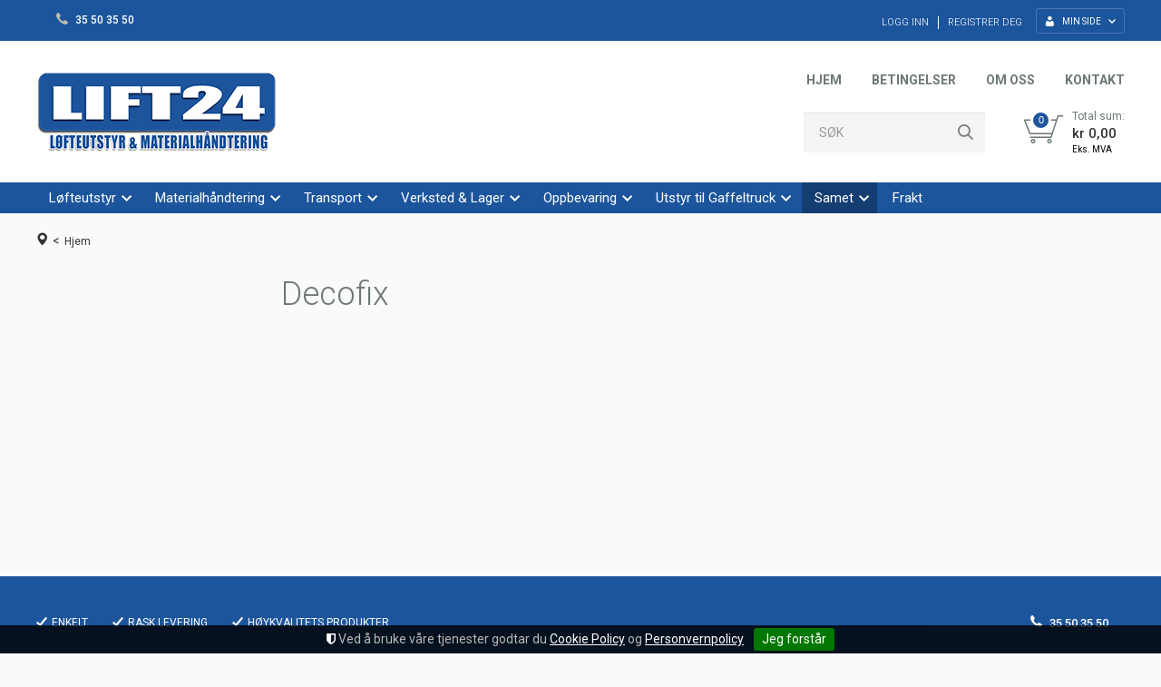

--- FILE ---
content_type: text/html; charset=utf-8
request_url: https://www.lift24.no/samet/decofix
body_size: 113700
content:

<!DOCTYPE html>
<html lang="no">
<head>
    

    

    <!-- Google Tag Manager -->
    <script>(function(w,d,s,l,i){w[l]=w[l]||[];w[l].push({'gtm.start':
    new Date().getTime(),event:'gtm.js'});var f=d.getElementsByTagName(s)[0],
    j=d.createElement(s),dl=l!='dataLayer'?'&l='+l:'';j.async=true;j.src=
    'https://www.googletagmanager.com/gtm.js?id='+i+dl;f.parentNode.insertBefore(j,f);
    })(window,document,'script','dataLayer','GTM-P6SSTWV');</script>
    <!-- End Google Tag Manager -->

    <link href='https://fonts.googleapis.com/css?family=Roboto:100,300,400,400italic,500,700,700italic,900' rel='stylesheet' type='text/css'>
    <script type="text/javascript">document.cookie='resolution='+Math.max(screen.width,screen.height)+("devicePixelRatio" in window ? ","+devicePixelRatio : ",1")+'; path=/';</script>
    <title>Decofix - Lift24</title>
    <meta name="Author" content="Lift24" />
    <meta http-equiv="content-type" content="text/html; charset=utf-8" />
    <meta content="Lift24 leverer standard l&#248;fteutstyr og utstyr for materialh&#229;ndtering av h&#248;y kvalitet til konkurransedyktige priser. V&#229;rt brede sortiment retter seg mot all form for materialh&#229;ndtering innen lager, industri, butikk og transport, m.m." name="description" />
    <meta content="L&#248;fteutstyr, l&#248;ftebord, jekketraller, sekketraller, taljer, container, tippcontainer, palletruck, ledestabler, manuelle stablere, elektriske stablere, l&#248;ftevogner, pallecontainer, plattformvogner, traller, transportvogner, l&#248;pekatt, kraner, arbeidsbord, verkt&#248;yskap, verkt&#248;yvogner, reoler, hyller, verkt&#248;ytavler" name="keywords" />
    <meta name="SKYPE_TOOLBAR" content="SKYPE_TOOLBAR_PARSER_COMPATIBLE" />
    <link rel="shortcut icon" type="image/vnd.microsoft.icon" href="/theme/img/favicon.ico" />
    <!-- Root variable, used to define root in javascripts -->
    <script type="text/javascript">var R = '/';</script>
    <meta name="viewport" content="initial-scale=1,width=device-width">
    <!-- Global javascripts -->
    <script type="text/javascript" src="/js/global.js"></script>
    <!-- Required resources (Usually scripts required by a control) -->
    <script type="text/javascript" src="/js/pubsub.min.js?v=10.15.0"></script><!--[if lt IE 9]><script type="text/javascript" src="/js/jquery-1.11.3.min.js"></script><script type="text/javascript" src="/js/jquery-migrate-1.2.1.min.js"></script><![endif]--><!--[if gte IE 9]><!--><script type="text/javascript" src="/js/jquery-2.1.4.min.js?v=10.15.0"></script><!--<![endif]--><script type="text/javascript">jQuery.noConflict();</script><script type="text/javascript" src="/js/unorm.min.js?v=10.15.0"></script><script type="text/javascript" src="/js/underscore-min.js?v=10.15.0"></script><script type="text/javascript" src="/js/jquery.plugins.min.js?v=10.15.0"></script><script src="/js/fancybox-3/jquery.fancybox.min.js?v=10.15.0" type="text/javascript"></script><link href="/js/fancybox-3/jquery.fancybox.min.css?v=10.15.0" rel="stylesheet" type="text/css"><script src="/js/jquery.easing-1.3.pack.js?v=10.15.0" type="text/javascript"></script><script src="/js/jquery.mousewheel-3.0.6.pack.js?v=10.15.0" type="text/javascript"></script><link href="/js/flexslider.min.css?v=10.15.0" type="text/css" rel="stylesheet"><script src="/js/jquery.flexslider.min.js?v=10.15.0" type="text/javascript"></script><script src="/js/multilevelmenu2.min.js?v=10.15.0" type="text/javascript"></script><link rel="stylesheet" href="/js/jquery-ui-1.11.4/jquery-ui.min.css?v=10.15.0"><script type="text/javascript" src="/js/jquery-ui-1.11.4/jquery-ui.min.js?v=10.15.0"></script><script type="text/javascript" src="/startup/js/jquery-ui-timepicker-addon.min.js?v=10.15.0"></script><script type="text/javascript" src="/startup/js/jquery.ui.datepicker-no.js?v=10.15.0"></script><script type="text/javascript">jQuery.widget.bridge("jqtooltip", jQuery.ui.tooltip);</script><script src="/js/jquery.easytabs.min.js?v=10.15.0" type="text/javascript"></script><script src="/js/linkimagelist2.min.js?v=10.15.0" type="text/javascript"></script><script type="text/javascript" src="/js/jquery.qtip.min.js?v=10.15.0"></script><script type="text/javascript" src="/js/jquery.validate-1.11.1.min.js?v=10.15.0"></script><script type="text/javascript" src="/js/mosoft.estore.min.js?v=10.15.0"></script><script type="text/javascript" src="/js/require.min.js?v=10.15.0"></script><script type="text/javascript" src="/js/noty/packaged/jquery.noty.packaged.min.js?v=10.15.0"></script><script src="https://cdn.klarna.com/public/kitt/core/v1.0/js/klarna.min.js?v=10.15.0"></script><script src="https://cdn.klarna.com/public/kitt/toc/v1.1/js/klarna.terms.min.js?v=10.15.0"></script><script type="text/javascript" src="https://cdn.klarna.com/1.0/code/client/all.js?v=10.15.0"></script><script type="text/javascript" src="/js/jquery.blockUI.min.js?v=10.15.0"></script><script type="text/javascript" src="/js/jquery.twbsPagination.min.js?v=10.15.0"></script><script type="text/javascript" src="/js/main.min.js?v=10.15.0"></script><script src="/js/recaptcha-handler.min.js?v=10.15.0"></script><script src="https://www.google.com/recaptcha/api.js?onload=recaptcha_onload&render=explicit&v=10.15.0" async="" defer=""></script><script src="/js/cms/main.min.js?v=10.15.0"></script><script src="/js/recaptcha2-invisible.min.js?v=10.15.0"></script><link  rel="stylesheet" type="text/css" href="/templates/css/enduseragreementsbar.min.css" /><script type='text/javascript'>var BasePageID = 3856, BaseItemID = 0; </script><link type="application/rsd+xml" rel="edituri" title="RSD" href="/rsd.ashx?pageId=3856" /><link rel="canonical" href="https://www.lift24.no/samet/decofix" /><meta property="og:title" content="Decofix - Lift24"/><meta property="og:description" content="Lift24 leverer standard l&#248;fteutstyr og utstyr for materialh&#229;ndtering av h&#248;y kvalitet til konkurransedyktige priser. V&#229;rt brede sortiment retter seg mot all form for materialh&#229;ndtering innen lager, industri, butikk og transport, m.m."/><meta property="og:image" content=""/><meta property="og:url" content="https://www.lift24.no/samet/decofix"/><meta property="og:type" content="website"/><script type="text/javascript">(function($, _, root) {
    'use strict';
    var vars = {"controlId":195,"productListControlId":193,"mainPanelId":"UC195_ProductFilters","filtersTemplateContent":"<!--Make sure the main filter-div with Filter class contains also filter-type class (js-<%-UC%>-checkbox-filter or js-<%-UC%>-slider-filter)-->\n<%\n    var UC = 'uc' + controlId;\n    var Template = 'slideble';\n    var UCTemplated = UC + '-' + Template;\n%>\n<input type=\"hidden\" class=\"js-<%-UC%>-template\" value=\"<%-Template%>\" />\n<% if (filters && filters.length) { %>\n    <% _.each(filters, function(filter, idx) { %>\n        <% if ((filter.FilterType == 'Brand' || filter.FilterType == 'Category' || filter.FilterType == 'Dimension') && !filter.slideble) { %>\n            <div class=\"<%-UCTemplated%>-filter <%-UCTemplated%>-filter_<%= filter.FilterType.toLowerCase() %> js-<%-UC%>-filter js-<%-UC%>-checkbox-filter\" id=\"<%= filter.clientId %>\">\n                <div class=\"<%-UCTemplated%>-filter__label\"><%- filter.Name %></div>\n                <div class=\"<%-UCTemplated%>-filter__criterias\">\n                    <% if ((filter.FilterType == 'Brand' || filter.FilterType == 'Category' || filter.FilterType == 'Dimension')) { %>\n                        <% _.each(filter.Criterias, function(criteria, idx) { %>\n                            <div class=\"<%-UCTemplated%>-filter-criteria\">\n                                <div class=\"checkbox-inline\">\n                                    <input class=\"<%-UCTemplated%>-filter-criteria__checkbox\" type=\"checkbox\" name=\"checkbox\" id=\"<%- criteria.clientId %>\" value=\"value\">\n                                    <label class=\"<%-UCTemplated%>-filter-criteria__label\" for=\"<%- criteria.clientId %>\"><%- criteria.Name %> <span class=\"<%-UCTemplated%>-filter-criteria__count js-<%-UC%>-items-count\"><%- criteria.Items.length %></span></label>\n                                </div>\n                            </div>\n                        <% }); %>\n                    <% } %>\n                </div>\n            </div>\n        <% } else if (filter.FilterType == 'Price') { %>\n            <div class=\"<%-UCTemplated%>-filter <%-UCTemplated%>-filter_<%= filter.FilterType.toLowerCase() %> js-<%-UC%>-filter js-<%-UC%>-slider-filter\" id=\"<%= filter.clientId %>\">\n                <div class=\"<%-UCTemplated%>-filter__label\"><%- filter.Name %></div>\n                <div class=\"<%-UCTemplated%>-filter-summary\">\n                    <span class=\"<%-UCTemplated%>-filter-summary__from\"><%- labels.from %> </span>\n                    <span class=\"<%-UCTemplated%>-filter-summary__min js-<%-UC%>-min-value\">0</span>\n                    <span class=\"<%-UCTemplated%>-filter-summary__currency\"> <%- currencyCode %> </span>\n                    <span class=\"<%-UCTemplated%>-filter-summary__to\"><%- labels.to %> </span>\n                    <span class=\"<%-UCTemplated%>-filter-summary__max js-<%-UC%>-max-value\">0</span>\n                    <span class=\"<%-UCTemplated%>-filter-summary__currency\"> <%- currencyCode %> </span>\n                    <span class=\"<%-UCTemplated%>-filter-summary__count js-<%-UC%>-items-count\">0</span>\n                </div>\n                <div class=\"<%-UCTemplated%>-filter__slider js-<%-UC%>-slider-container\"></div>\n            </div>\n        <% } else if (filter.slideble) { %>\n            <div class=\"<%-UCTemplated%>-filter <%-UCTemplated%>-filter_<%= filter.FilterType.toLowerCase() %> js-<%-UC%>-filter js-<%-UC%>-slider-filter\" id=\"<%= filter.clientId %>\">\n                <div class=\"<%-UCTemplated%>-filter__label\"><%- filter.Name %></div>\n                <div class=\"<%-UCTemplated%>-filter-summary\">\n                    <span class=\"<%-UCTemplated%>-filter-summary__from\"><%- labels.from %> </span>\n                    <span class=\"<%-UCTemplated%>-filter-summary__min js-<%-UC%>-min-value\">0</span>\n                    <span class=\"<%-UCTemplated%>-filter-summary__to\"> <%- labels.to %> </span>\n                    <span class=\"<%-UCTemplated%>-filter-summary__max js-<%-UC%>-max-value\">0</span>\n                    <span class=\"<%-UCTemplated%>-filter-summary__count js-<%-UC%>-items-count\">0</span>\n                </div>\n                <div class=\"<%-UCTemplated%>-filter__slider js-<%-UC%>-slider-container\"></div>\n            </div>\n        <% } %>\n    <% }); %>\n<% } else { %>\n    <div class=\"<%-UCTemplated%>__no-filters\"><%- labels.noFiltersAvailable %></div>\n<% } %>","labels":{"apply":"Angi","reset":"Nullstill","failedToLoadFilters":"Feil ved lasting av filter","ungroupedCategories":"Kategorier","brands":"Varemerker","price":"Pris","from":"Fra","to":"til","title":"Filter","noFiltersAvailable":"No filters available","selectedCriterias":"Valgte:"},"currencyCode":"NOK","enableImmediateFiltering":true,"rememberChoiceFor":[],"slideFilteringFor":["Kapasitet (kg)","Løftehøyde (mm)","Lengde (mm)","Bredde (mm)","Egenhøyde (mm)"],"enableFiltersURLSupport":true};
    // ReSharper disable UndeclaredGlobalVariableUsing

    var controlId                   = vars.controlId;
    var productListControlId        = vars.productListControlId;
    var filtersTemplateContent      = vars.filtersTemplateContent;
    var labels                      = vars.labels;
    var currencyCode                = vars.currencyCode;
    var enableImmediateFiltering    = vars.enableImmediateFiltering;
    var rememberChoiceFor           = vars.rememberChoiceFor;
    var slideFilteringFor           = vars.slideFilteringFor;
    var enableFiltersURLSupport     = vars.enableFiltersURLSupport;

    var handlerUrl                  = root.R + 'Handlers/Public/ProductData.ashx';
    // ReSharper restore UseOfImplicitGlobalInFunctionScope

    var pubSub                      = root.PubSub;
    var filtersChannelPrefix        = 'frontend.productlist.filters.' + productListControlId;
    var staticfilterChannelPrefix   = 'frontend.productlist.staticfilter.' + productListControlId;
    var refreshChannelPrefix        = 'frontend.productlist.refresh.' + productListControlId;
    var listReadyChannelPrefix      = 'frontend.productlist.ready.' + productListControlId;
    var showOnlyInStock = false;
    var precompiledTemplate;

    var $filters, excludedItemsMap  = {}, allItems, appliedFilters = {};
    var $mainPanel, $filtersContainer, $buttonsContainer, $resetButton, $applyButton;

    var savedFiltersLocalStorageKey = controlId + '_saved_filters';

    var classes = {
        noFiltersAvailable  : 'NoFiltersAvailable',
        template            : 'js-uc' + controlId + '-template',
        filtersContainer    : 'js-uc' + controlId + '-filters-container',
        buttonsContainer    : 'js-uc' + controlId + '-buttons-container',
        filter              : 'js-uc' + controlId + '-filter',
        checkboxFilter      : 'js-uc' + controlId + '-checkbox-filter',
        sliderFilter        : 'js-uc' + controlId + '-slider-filter',
        sliderContainer     : 'js-uc' + controlId + '-slider-container',
        minValue            : 'js-uc' + controlId + '-min-value',
        maxValue            : 'js-uc' + controlId + '-max-value',
        itemsCount          : 'js-uc' + controlId + '-items-count',
        resetBtn            : 'js-uc' + controlId + '-reset-btn',
        applyBtn            : 'js-uc' + controlId + '-apply-btn'
    };

    var domReady = false;
    var filtersData = null;
    var preAppliedFilterState = null;

    function loadFilters() {
        var query = $.extend($.getUrlParamsObj(location.search), {
            action: 'GetFilters',
            controlId: controlId,
            pageId: root.BasePageID,
            showOnlyInStock: showOnlyInStock
        });

        if (domReady) {
            blockUI();
        }

        $.get(handlerUrl, query)
            .done(function (responseData) {

                if (domReady) {
                    showFilters(responseData);
                } else {
                    filtersData = responseData;
                }

            })
            .fail(function(errResp) {
                var message;
                if (typeof (errResp) === 'object') {
                    // Extract error message
                    var responseObj = JSON.parse(errResp.responseText);
                    message = responseObj.Message ? responseObj.Message : errResp.statusText;
                } else {
                    message = errResp;
                }
                notify(labels.failedToLoadFilters + '<br />' + message, 'error');
            })
            .always(function () {
                if (domReady) {
                    unblockUI();
                }
            });
    }

    function showFilters(data) {
        var filters = data.filters;
        allItems = data.allItemIDs;

        if (!filters || !filters.length) {
            $mainPanel.hide();
            pubSub.publish(filtersChannelPrefix + '.empty');
        } else {
            if (typeof (precompiledTemplate) === 'undefined') {
                precompiledTemplate = _.template(filtersTemplateContent);
            }

            if (root.siteScripts) {
                filters = root.siteScripts.converters.apply('ProductFilters', filters);
            }

            _.each(filters, function (filter, filterIdx) {
                filter.clientId = ['filter', filter.FilterType, filterIdx].join('_');
                filter.slideble = slideFilteringFor.indexOf(filter.Name) > -1;
                _.each(filter.Criterias, function (criteria, criteriaIdx) {
                    criteria.clientId = [filter.clientId, 'criteria', criteriaIdx].join('_');
                    if (filter.slideble) {
                        filter.slideble = extractNumberFromString(criteria.Name) !== null;
                    }
                });
            });

            var filtersHtml = precompiledTemplate({
                controlId: controlId,
                filters: filters,
                labels: labels,
                currencyCode: currencyCode,
                enableImmediateFiltering: enableImmediateFiltering
            });

            $filtersContainer.html(filtersHtml);
            runTemplateLocalScript(filters);

            if (filters.length) {
                $filters = $mainPanel.find('.' + classes.filter);
                initFilters(filters);

                // Restore filters state from the url or local storage
                // Url values should always override the local storage ones
                try {
                    var preAppliedFilters;

                    var filterHash = location.href.split('#')[1] || '{}'; // Why not just location.hash? See http://stackoverflow.com/a/1704842/1855879

                    var filtersFromUrl = enableFiltersURLSupport
                        ? filterHash.startsWith('{')
                            ? JSON.parse(decodeURIComponent(filterHash))
                            : getFiltersFromFriendlyUrl(filterHash)
                        : {};

                    if (!_.isEmpty(filtersFromUrl)) {
                        preAppliedFilters = filtersFromUrl;
                    } else {
                        // Grab saved filters from the local storage
                        var savedFiltersFromLocalStorageJSON = root.getFromLocalStorage(savedFiltersLocalStorageKey);
                        preAppliedFilters = typeof (savedFiltersFromLocalStorageJSON) !== 'undefined' ? JSON.parse(savedFiltersFromLocalStorageJSON) : null;
                    }

                    if (!_.isEmpty(preAppliedFilters)) {
                        setAppliedFilters(preAppliedFilters); // restore filters state
                        applyFilters(true); // reload product list
                    }
                } catch (e) {
                    console.error('%s - Failed to restore filters: %s', controlId, e.message || e);
                }

                $filtersContainer.removeClass(classes.noFiltersAvailable);
                $buttonsContainer.show();
                pubSub.publish(filtersChannelPrefix + '.load', filters);
            } else {
                $filtersContainer.addClass(classes.noFiltersAvailable);
                $buttonsContainer.hide();
            }
        }

        function getFiltersFromFriendlyUrl(filterHash) {
            filterHash = decodeURIComponent(filterHash);
            var filterParts = filterHash.split('/').splice(1);
            var foundFilter = null;
            var prevFoundFilter = null;
            var filtersFromUrl = {};

            _.each(filterParts, function (filterOrCriteriaName) {
                if (foundFilter) {
                    findAndAddCriteria(foundFilter, filterOrCriteriaName);
                    prevFoundFilter = foundFilter;
                    foundFilter = null;
                } else {
                    foundFilter = findByName(filters, filterOrCriteriaName);
                    //if no filter found, then current name may belong to one of criterias from previously found filter
                    if (!foundFilter) {
                        if (prevFoundFilter) {
                            findAndAddCriteria(prevFoundFilter, filterOrCriteriaName);
                        } else {
                            throw 'No filter found by name: ' + filterOrCriteriaName;
                        }
                    }
                }
            });

            return filtersFromUrl;

            function findAndAddCriteria(foundFilter, urlItem) {
                var filterValue;
                if (foundFilter.slideble)
                    filterValue = parseFloat(urlItem.replace(/-/g, '.'));
                else {
                    var foundCriteria = findByName(foundFilter.Criterias, urlItem);
                    if (!foundCriteria) {
                        throw 'No criteria found by name: ' + urlItem;
                    }
                    filterValue = foundCriteria.Name;
                }

                if (filtersFromUrl[foundFilter.Name]) {
                    filtersFromUrl[foundFilter.Name].push(filterValue);
                } else {
                    filtersFromUrl[foundFilter.Name] = [filterValue];
                }
            }

            function findByName(filtersOrCriterias, name) {
                return _.find(filtersOrCriterias, function (item) {
                    var preparedName = item.Name.toLowerCase();
                    //replace invalid chars with dash
                    preparedName = preparedName.replace(/[^a-z0-9æøå-]/g, '-');
                    //replace sequences of dashes with a single dash
                    preparedName = preparedName.replace(/-+/g, '-');
                    return preparedName === name;
                });
            }
        }

        function initFilters(filtersData) {
            $filters.each(function () {
                var $filter = $(this);
                var filterData = _.find(filtersData, function (filter) { return filter.clientId == $filter.attr('id'); });
                $filter.data('item', filterData);

                if ($filter.hasClass(classes.checkboxFilter)) {
                    filterData.slideble = false;
                    $filter.change(onCheckboxFilterChange);
                } else if ($filter.hasClass(classes.sliderFilter)) {
                    filterData.slideble = true;
                    var numericCriterias = getNumericCriterias(filterData.Criterias);
                    var minValue = _.min(numericCriterias);
                    var maxValue = _.max(numericCriterias);
                    var sliderValues = [minValue, maxValue];

                    // Init slider
                    $filter.find('.' + classes.sliderContainer).slider({
                        range: true,
                        min: minValue,
                        max: maxValue,
                        step: isFloat(minValue) || isFloat(maxValue) ? 0.01 : 1,
                        values: sliderValues,
                        slide: onSliderFilterChange,
                        change: function (event) {
                            // Do not process change events fired by programmatic changes
                            if (enableImmediateFiltering && typeof (event.originalEvent) !== 'undefined') {
                                applyFilters();
                            }
                        }
                    });

                    // Set initial values
                    updateSliderInfo($filter, sliderValues);
                }
            });

            function onCheckboxFilterChange() {
                // Get all filtered by the current filter items and store them into the map, independently from the other filters.
                // Later, all the items from the filtered items map will be joined to the resulted set
                var $filter = $(this);
                var filterData = $filter.data('item');

                var $selectedCriterias = $filter.find('input:checkbox:checked');
                if ($selectedCriterias.length > 0) {
                    // Filter is applied
                    var selectedCriteriaIds = $selectedCriterias.map(function () { return this.id; }).get();
                    var selectedCriterias = getSelectedCheckboxCriterias(filterData.Criterias, selectedCriteriaIds);
                    excludedItemsMap[filterData.clientId] = _.difference(allItems, getCriteriasItems(selectedCriterias));
                    appliedFilters[filterData.Name] = _.pluck(selectedCriterias, 'Name');
                } else {
                    // Filter is not applied
                    delete excludedItemsMap[filterData.clientId];
                    delete appliedFilters[filterData.Name];
                }

                updateOtherFilters($filter);

                if (enableImmediateFiltering) {
                    applyFilters();
                }
            }

            function onSliderFilterChange(event, ui) {
                var $slider = $(ui.handle);
                var $filter = $slider.closest('.' + classes.sliderFilter);
                var filterData = $filter.data('item');

                var selectedCriterias = getSelectedSliderCriterias(filterData.Criterias, ui.values[0], ui.values[1]);
                var selectedCriteriasItems = getCriteriasItems(selectedCriterias);

                excludedItemsMap[filterData.clientId] = _.difference(allItems, selectedCriteriasItems);
                appliedFilters[filterData.Name] = ui.values;

                updateSliderInfo($filter, ui.values);

                updateOtherFilters($filter);
            }
        }

    }

    function updateOtherFilters($appliedFilter) {
        // When some filter criterias are applied, the criterias of the other filters should be updated with the new total items values according to the newly applied criterias.
        $filters.not($appliedFilter).each(function() {
            var $filter = $(this);
            var filterData = $filter.data('item');
            var availableItems = [];
            var allItemsExcludedByOtherFilters = getAllItemsExcludedByOtherFilters(filterData.clientId);

            if ($filter.hasClass(classes.checkboxFilter)) {
                _.each(filterData.Criterias, function (criteria) {
                    var $criteriaCheckbox = $filter.find('#' + criteria.clientId);
                    var $criteriaCheckboxCounter = $filter.find('label[for="' + criteria.clientId + '"] .' + classes.itemsCount);
                    availableItems = _.difference(criteria.Items, allItemsExcludedByOtherFilters);
                    $criteriaCheckboxCounter.text(availableItems.length);
                    $criteriaCheckbox.prop('disabled', availableItems.length === 0);
                });

            } else if($filter.hasClass(classes.sliderFilter)) {
                var $currentSlider = $filter.find('.' + classes.sliderContainer);
                var onlyIncludedItems = _.difference(allItems, getAllExcludedItems());
                var numericCriterias = getNumericCriterias(filterData.Criterias, onlyIncludedItems);

                if (numericCriterias && numericCriterias.length) {
                    var sliderValues = [
                        _.min(numericCriterias),
                        _.max(numericCriterias)
                    ];
                    $currentSlider.slider('values', sliderValues);
                    updateSliderInfo($filter, sliderValues);
                }
            }
        });
        pubSub.publish(filtersChannelPrefix + '.update');
    };

    function getNumericCriterias(allCriterias, onlyIncludedItems) {
        var result = [];
        _.each(allCriterias, function (criteria) {
            if (criteria.Items !== undefined &&
                onlyIncludedItems !== undefined &&
                !_.intersection(criteria.Items, onlyIncludedItems).length) {
                return;
            }
            var number = extractNumberFromString(criteria.Name);
            result = _.union(result, [parseFloat(number)]);
        });
        return result;
    }

    //#region Helpers

    function isFloat(n) {
        return Number(n) === n && n % 1 !== 0;
    };

    function extractNumberFromString(inpurString) {
        var regex = /[+-]?\d+(?:\.\d+)?/g;
        var isMatch = inpurString.match(regex);

        return isMatch ? isMatch[0] : null;
    }

    function updateSliderInfo($filter, sliderValues) {

        var $minValueContainer = $filter.find('.' + classes.minValue);
        var $maxValueContainer = $filter.find('.' + classes.maxValue);
        var $itemsCountContainer = $filter.find('.' + classes.itemsCount);

        var minValue = _.min(sliderValues);
        $minValueContainer.text(minValue);
        var maxValue = _.max(sliderValues);
        $maxValueContainer.text(maxValue);

        var newTotal = _.difference(allItems, getAllExcludedItems()).length;
        $itemsCountContainer.text(newTotal);
        pubSub.publish(filtersChannelPrefix + '.update');
    }

    function getCriteriasItems(criterias) {
        // optimized function only for simple types. UMWC-2830
        function itemsUnion(x, y) {
            var result = [];
            for (var xi = 0; xi < x.length; ++xi) {
                result.push(x[xi]);
            }
            for (var yi = 0; yi < y.length; ++yi) {
                var item = y[yi];
                var exists = false;
                for (var j = 0; j < result.length; ++j)
                    if (result[j] === item) {
                        exists = true;
                        break;
                    }
                if (!exists)
                    result.push(item);
            }
            return result;
        }
        return _.reduce(criterias, function (memo, criteria) {
            return itemsUnion(memo, criteria.Items);
        }, []);
    }

    function getSelectedCheckboxCriterias(allCriterias, selectedCriteriaIds) {
        return _.filter(allCriterias, function(criteria) {
            return _.contains(selectedCriteriaIds, criteria.clientId) && _.some(criteria.Items);
        });
    }

    function getSelectedSliderCriterias(allCriterias, selectedMin, selectedMax) {
        return _.filter(allCriterias,
            function(criteria) {
                var number = extractNumberFromString(criteria.Name);
                var numericCriteria = parseFloat(number);
                return (numericCriteria >= selectedMin && numericCriteria <= selectedMax) && _.some(criteria.Items);
            });
    }

    function getAllExcludedItems() {
        return _.reduce(excludedItemsMap, function(allExcludedItems, excludedMapItem) {
            return _.union(allExcludedItems, excludedMapItem);
        }, []);
    }

    function getAllItemsExcludedByOtherFilters(currentFilterName) {
        return _.reduce(excludedItemsMap,
            function(allExcludedItems, excludedMapItem, excludedByFilterName) {
                return currentFilterName !== excludedByFilterName
                    ? _.union(allExcludedItems, excludedMapItem)
                    : allExcludedItems;
            },
            []);
    }

    function getAllFilterIncludedItems(clientId) {
        var excludedItems = excludedItemsMap[clientId];
        return _.difference(allItems, excludedItems);
    }

    function setAppliedFilters(filtersToApply) {
        // Reset current filters first
        excludedItemsMap = {};
        appliedFilters = filtersToApply || {};

        $filters.each(function() {
            var $filter = $(this);
            var filterData = $filter.data('item');
            var filterId = filterData.clientId;
            var filteredValues = appliedFilters[filterData.Name];
            var selectedCriterias = [];

            if ($filter.hasClass(classes.checkboxFilter))
            {
                // Clear previous values
                $filter.find('input:checkbox').prop('checked', false);

                if(filteredValues && filteredValues.length) {
                    _.each(filterData.Criterias, function(criteria) {
                        if(_.contains(filteredValues, criteria.Name)) {
                            $filter.find('#' + criteria.clientId).prop('checked', true);
                            selectedCriterias.push(criteria);
                            excludedItemsMap[filterId] = _.difference(allItems, getCriteriasItems(selectedCriterias));
                        }
                    });
                }
            } else if($filter.hasClass(classes.sliderFilter)) {
                var sliderValues = filteredValues;
                var $currentSlider = $filter.find('.' + classes.sliderContainer);
                if (sliderValues && sliderValues.length == 2 && sliderValues[0] <= sliderValues[1]) {
                    selectedCriterias = getSelectedSliderCriterias(filterData.Criterias, sliderValues[0], sliderValues[1]);
                    excludedItemsMap[filterId] = _.difference(allItems, getCriteriasItems(selectedCriterias));
                } else {
                    // Reset slider
                    var minRangeValue = $currentSlider.slider('option', 'min');
                    var maxRangeValue = $currentSlider.slider('option', 'max');
                    sliderValues = [minRangeValue, maxRangeValue];
                }

                $currentSlider.slider('values', sliderValues);
                updateSliderInfo($filter, sliderValues);
            }

            updateOtherFilters($filter);
        });
    };

    function resetAllFilters() {
        excludedItemsMap = {};
        appliedFilters = {};

        $filters.each(function () {
            var $filter = $(this);
            var filterData = $filter.data('item');

            if ($filter.hasClass(classes.checkboxFilter)) {
                _.each(filterData.Criterias, function (criteria) {
                    var $criteriaCheckbox = $filter.find('#' + criteria.clientId);
                    $criteriaCheckbox.prop('checked', false);
                    $criteriaCheckbox.prop('disabled', false);
                    var $criteriaCheckboxCounter = $filter.find('label[for="' + criteria.clientId + '"] .' + classes.itemsCount);
                    $criteriaCheckboxCounter.text(criteria.Items.length);
                });
            } else if ($filter.hasClass(classes.sliderFilter)) {
                var $filterSlider = $filter.find('.' + classes.sliderContainer);
                var numericCriterias = getNumericCriterias(filterData.Criterias);
                var minValue = _.min(numericCriterias);
                var maxValue = _.max(numericCriterias);

                var sliderValues = [minValue, maxValue];
                $filterSlider.slider('values', sliderValues);

                updateSliderInfo($filter, sliderValues);
            }
        });
    };

    function setFiltersToFriendlyUrl(appliedFilters) {
        //join all filters and their criterias in a single string, separated by slash
        //replace slash in filter and criteria names, because slash is used as a separator when restoring filters from URL
        var filterUrl = _.reduce(appliedFilters,
            function (memo, criterias, filterName) {
                return memo + '/' + filterName.replace(/\//g, '-') +
                    _.reduce(criterias, function (memo2, criteriaName) { return memo2 + '/' + (criteriaName.replace ? criteriaName.replace(/\//g, '-') : criteriaName); }, '');
            }, '');
        filterUrl = filterUrl.toLowerCase();
        //replace invalid chars with dash
        filterUrl = filterUrl.replace(/[^a-z0-9æøå\/-]/g, '-');
        //replace sequences of dashes with a single dash
        filterUrl = filterUrl.replace(/-+/g, '-');

        return filterUrl;
    }

    function applyFilters(isRestoring, isHistoryPopEvent) {
        var excludedItems = getAllExcludedItems();
        var allIncludedItems = excludedItems.length > 0 ? _.difference(allItems, excludedItems) : null;

        var filtersUrl = '';
        if (enableFiltersURLSupport) {
            filtersUrl = setFiltersToFriendlyUrl(appliedFilters);
        }

        var filterState = {
            filteredItemIds: allIncludedItems,
            allItemsCount: allItems.length,
            appliedFilters: appliedFilters,
            filtersUrl: filtersUrl,
            isRestoring: isRestoring === true,
            isHistoryPopEvent: isHistoryPopEvent === true
        };

        if (isRestoring && !preAppliedFilterState) {
            filterState.isPreApplied = true;
            preAppliedFilterState = filterState;
        }

        pubSub.publish(filtersChannelPrefix + '.apply', filterState);

        if (rememberChoiceFor.length > 0) {
            var appliedFiltersToRemember = {};
            if (!_.isEmpty(appliedFilters)) {
                appliedFiltersToRemember = _.pick(appliedFilters, rememberChoiceFor);
            }

            root.saveToLocalStorage(savedFiltersLocalStorageKey, JSON.stringify(appliedFiltersToRemember));
        } else if(root.getFromLocalStorage(savedFiltersLocalStorageKey)){
            root.removeFromLocalStorage(savedFiltersLocalStorageKey);
        }
    }

    function notify(message, type) {
        var notificationChannel = typeof (type) === 'string' && type ? 'notification.' + type : 'notification';
        pubSub.publish(notificationChannel, message);
    };
    function blockUI() {
        if (typeof ($.blockUI) === 'function') {
            $mainPanel.block({ message: null });
        }
    }
    function unblockUI() {
        if (typeof ($.unblockUI) === 'function') {
            $mainPanel.unblock();
        }
    }
    //#endregion

    function runTemplateLocalScript(filters) {
        var templateName = $('.' + classes.template).val();
        switch (templateName) {
            case 'horizontal2':
                var Template = 'horizontal2';
                var UC = 'uc' + controlId;
                var UCTemplated = UC + '-' + Template;
                var selectedCriteriaTemplate = '<button type="button" class="' + UCTemplated + '-selected-criteria js-' + UCTemplated + '-selected-criteria" data-criteria-id="<%- criteriaID %>"><span class="' + UCTemplated + '-selected-criteria__label"><%- criteriaLabel %></span><span class="' + UCTemplated + '-selected-criteria__icon"></span></button>';
                var precompiledSelectedCriteriaTemplate = _.template(selectedCriteriaTemplate);

                // classes
                var templateClasses = {
                    noAppliedFilters               : UCTemplated + '_no-applied-filters',
                    hasAppliedFilters              : UCTemplated + '_has-applied-filters',
                    enabledImmediateFiltering      : UCTemplated + '_enabled-immediate-filtering',
                    disabledImmediateFiltering     : UCTemplated + '_disabled-immediate-filtering',

                    selectedCriterias              : 'js-' + UCTemplated + '-selected-criterias',
                    selectedCriteria               : 'js-' + UCTemplated + '-selected-criteria',
                    clearSelectedCriterias         : 'js-' + UCTemplated + '-clear-selected-criterias',
                    applySelectedCriterias         : 'js-' + UCTemplated + '-apply-selected-criterias',

                    dropdownItem                   : 'js-' + UCTemplated + '-dropdown-item',
                    dropdownItemClosed             : UCTemplated + '-dropdown-item_closed',
                    dropdownItemOpened             : UCTemplated + '-dropdown-item_opened',
                    dropdownItemDisabled           : UCTemplated + '-dropdown-item_disabled',
                    dropdownBtn                    : 'js-' + UCTemplated + '-dropdown-btn',
                    dropdownBtnIcon                : 'js-' + UCTemplated + '-dropdown-btn-icon',

                    // filter item - wrapper for criteria
                    filterItem                     : 'js-' + UCTemplated + '-filter-item',
                    filterItemDisabled             : UCTemplated + '-filter-item_disabled',

                    criteria                       : 'js-' + UCTemplated + '-filter-criteria',
                    criteriaCheckbox               : 'js-' + UCTemplated + '-filter-criteria-checkbox',
                    criteriaLabel                  : 'js-' + UCTemplated + '-filter-criteria-label',
                };

                // elements
                var $selectedCriterias             = $('.' + templateClasses.selectedCriterias, $mainPanel);
                var $clearSelectedCriterias        = $('.' + templateClasses.clearSelectedCriterias, $mainPanel);
                var $applySelectedCriterias        = $('.' + templateClasses.applySelectedCriterias, $mainPanel);

                var $dropdownItem                  = $('.' + templateClasses.dropdownItem, $mainPanel);
                var $dropdownBtn                   = $('.' + templateClasses.dropdownBtn, $mainPanel);

                $mainPanel.addClass(UCTemplated);
                if (enableImmediateFiltering) {
                    $mainPanel.addClass(templateClasses.enabledImmediateFiltering);
                } else {
                    $mainPanel.addClass(templateClasses.disabledImmediateFiltering);
                }

                $resetButton.add($applyButton).hide(); // there are clones of the buttons in this template, so hide default buttons
                $clearSelectedCriterias.click(function(evt) {
                    $resetButton.trigger('click');
                });

                if (!enableImmediateFiltering) {
                    $applyButton.hide();
                    $applySelectedCriterias.click(function(evt) {
                        $applyButton.trigger('click');
                    });
                }

                // click on dropdown button (to expand filter criterias on mobile devices)
                $dropdownBtn.on('click', function() {
                    var $self = $(this);
                    var $dropdownItem = $(this).closest('.' + templateClasses.dropdownItem);

                    if ($dropdownItem.hasClass(templateClasses.dropdownItemOpened)) {
                        $dropdownItem.removeClass(templateClasses.dropdownItemOpened).addClass(templateClasses.dropdownItemClosed);
                    } else {
                        $dropdownItem.removeClass(templateClasses.dropdownItemClosed).addClass(templateClasses.dropdownItemOpened);
                    }

                    // close another opened items
                    $dropdownBtn
                        .filter(function() {
                            return $(this).data('filter-id') !== $self.data('filter-id');
                        })
                        .closest('.' + templateClasses.dropdownItem)
                        .removeClass(templateClasses.dropdownItemOpened).addClass(templateClasses.dropdownItemClosed);
                });

                // handle click on selected criteria
                // delegate click to attached checkbox
                $($selectedCriterias).on('click', '.' + templateClasses.selectedCriteria, function(evt) {
                    var criteriaID = $(evt.currentTarget).data('criteria-id');
                    var $criteriaCheckbox = $('.' + templateClasses.criteriaCheckbox).filter('[id=' + criteriaID + ']');
                    var $filter = $criteriaCheckbox.closest('.' + classes.filter);

                    $criteriaCheckbox.attr('checked', false);
                    $filter.trigger('change');
                    $(this).remove();
                });

                // use pubSub.subscribe instead of change event
                // because this is dynamic filter and checking one criteria can cause changes for another criterias
                pubSub.subscribe(filtersChannelPrefix + '.apply', function (ignore, filterState) {
                    // handle selected criterias
                    $selectedCriterias.empty();
                    var filter, criteria;

                    $.each(filterState.appliedFilters, function(appliedFilter, appliedCriterias) {
                        filter = _.find(filters, function(filter) {
                            return filter.Name === appliedFilter;
                        });
                        // skip price filter and slideble filters
                        if (!filter || filter.slideble) {
                            return true; // continue .each loop
                        }
                        $.each(appliedCriterias, function(index, appliedCriteria) {
                            criteria = _.find(filter.Criterias, function(criteria) {
                                return criteria.Name === appliedCriteria;
                            });
                            if (!criteria) {
                                return true; // continue .each loop
                            }
                            $selectedCriterias.append(precompiledSelectedCriteriaTemplate({
                                criteriaID: criteria.clientId,
                                criteriaLabel: appliedFilter + ' < ' + appliedCriteria
                            }));
                        });
                    });
                    if (_.size(filterState.appliedFilters)) {
                        $mainPanel.addClass(templateClasses.hasAppliedFilters).removeClass(templateClasses.noAppliedFilters);
                    } else {
                        $mainPanel.removeClass(templateClasses.hasAppliedFilters).addClass(templateClasses.noAppliedFilters);
                    }

                    // close all opened items
                    $dropdownItem.removeClass(templateClasses.dropdownItemOpened).addClass(templateClasses.dropdownItemClosed);
                });

                // catch filter changes
                // but these changes not applied yet, .apply fires after Apply button click if enableImmediateFiltering is false
                pubSub.subscribe(filtersChannelPrefix + '.update', function (ignore) {
                    // go through all checkboxes to mark disabled criterias
                    $filters.each(function () {
                        var $filter = $(this);
                        var $filterItemTemp;
                        var $dropdownItem = $filter.closest('.' + templateClasses.dropdownItem);
                        if (!$filter.hasClass(classes.checkboxFilter)) {
                            return true; // continue .each loop
                        }
                        // checkboxes already has disabled/enabled states from previous step
                        // so just check this state and mark filter item if needed
                        $filter.find('.' + templateClasses.criteriaCheckbox).each(function () {
                            $filterItemTemp = $(this).closest('.' + templateClasses.filterItem);
                            if ($(this).is(':disabled')) {
                                $filterItemTemp.removeClass(templateClasses.filterItemDisabled);
                            } else {
                                $filterItemTemp.addClass(templateClasses.filterItemDisabled);
                            }
                        });
                        // if all criterias are disabled - mark dropdown item as disabled too
                        if ($filter.find('.' + templateClasses.filterItem).length === $filter.find('.' + templateClasses.filterItemDisabled).length) {
                            $dropdownItem.addClass(templateClasses.dropdownItemDisabled);
                        } else {
                            $dropdownItem.removeClass(templateClasses.dropdownItemDisabled);
                        }
                    });
                    if (_.size(appliedFilters)) {
                        $mainPanel.addClass(templateClasses.hasAppliedFilters).removeClass(templateClasses.noAppliedFilters);
                    } else {
                        $mainPanel.removeClass(templateClasses.hasAppliedFilters).addClass(templateClasses.noAppliedFilters);
                    }
                });

                pubSub.subscribe(filtersChannelPrefix + '.load', function(ignore, filters) {
                    if (_.size(appliedFilters)) {
                        $mainPanel.addClass(templateClasses.hasAppliedFilters).removeClass(templateClasses.noAppliedFilters);
                    } else {
                        $mainPanel.removeClass(templateClasses.hasAppliedFilters).addClass(templateClasses.noAppliedFilters);
                    }
                });

                break;
        }
    }

    (function startLoadingFilters() {
        var urlParams = location.href.split('#')[0];
        showOnlyInStock = $.getQueryStringParam(urlParams, 'instockonly_' + productListControlId) === "true";

        loadFilters();
    })();

    $(function () {
        domReady = true;

        $mainPanel = $('#' + vars.mainPanelId);
        $filtersContainer = $('.' + classes.filtersContainer, $mainPanel);
        $buttonsContainer = $('.' + classes.buttonsContainer, $mainPanel);
        $resetButton = $('.' + classes.resetBtn, $buttonsContainer);
        $applyButton = $('.' + classes.applyBtn, $buttonsContainer);

        if (filtersData) {
            showFilters(filtersData);
        }

        $applyButton.click(onApplyButtonClick);
        $resetButton.click(onResetButtonClick);

        // Subscribe to popstate event
        $(root).on('popstate', onHistoryPopState);

        function onApplyButtonClick(evt) {
            evt.preventDefault();
            applyFilters();
        }
        function onResetButtonClick(evt) {
            evt.preventDefault();

            root.removeFromLocalStorage(savedFiltersLocalStorageKey);

            resetAllFilters();
            applyFilters();
        }
        function onHistoryPopState(evt) {
            var state = evt.originalEvent.state;
            if (state && state.controlId === productListControlId) {
                // Update filters states only, product list is already refreshed from state
                setAppliedFilters(typeof (state.appliedFilters) !== 'undefined' ? state.appliedFilters : {});
                applyFilters(true, true);
            }
        }

        pubSub.subscribe(staticfilterChannelPrefix + '.apply', function (topic, itemsCount) {
            loadFilters();
        });

        pubSub.subscribe(staticfilterChannelPrefix + '.reset', function (topic) {
            root.removeFromLocalStorage(savedFiltersLocalStorageKey);

            setAppliedFilters();
            applyFilters();
        });

        pubSub.subscribe(refreshChannelPrefix,
            function(topic, refreshData) {
                if (refreshData &&
                    typeof refreshData.showOnlyInStock === 'boolean' &&
                    showOnlyInStock !== refreshData.showOnlyInStock) {
                    showOnlyInStock = refreshData.showOnlyInStock;
                    loadFilters();
                }
            });

        pubSub.subscribe(listReadyChannelPrefix,
            function() {
                if (preAppliedFilterState)
                    pubSub.publish(filtersChannelPrefix + '.apply', preAppliedFilterState);
            });
    });
})(jQuery, _, window);</script>
    <!-- CSS -->
    <link rel="stylesheet" href="/js/outdatedbrowser/outdatedbrowser.min.css">
    <link href="/templates/css/font-awesome.min.css" rel="stylesheet" />
    <link href="/theme/css/uni-styles.css?v=1.0.2" type="text/css" rel="stylesheet" />

    
</head>
<body class="page-prod-list page-test holder-3856 item-0">
    


<!-- Google Tag Manager (noscript) -->
<noscript><iframe src="https://www.googletagmanager.com/ns.html?id=GTM-P6SSTWV"
height="0" width="0" style="display:none;visibility:hidden"></iframe></noscript>
<!-- End Google Tag Manager (noscript) -->

<script>(function(d, s, id) {
  var js, fjs = d.getElementsByTagName(s)[0];
  if (d.getElementById(id)) return;
  js = d.createElement(s); js.id = id;
  js.src = "//connect.facebook.net/nb_NO/sdk.js#xfbml=1&version=v2.3";
  fjs.parentNode.insertBefore(js, fjs);
}(document, 'script', 'facebook-jssdk'));</script>
<form method="post" action="/samet/decofix" id="Webdoc">
<div class="aspNetHidden">
<input type="hidden" name="__VIEWSTATE" id="__VIEWSTATE" value="wG9xNO+7p8UupcHt8sqcscpG1CqgR4ahqWXndBYqMWwfQz05ixTrJE4/hYFW2ipLipUvP8/Snn9HmmWkvmYeMWPlbFYZCd0CLc6G+1zGdDWGHPQanbzyU2oZl5Q7TOlZRXQ5ZUgkxv/W+TewuHIqxDboDDaiEocbc4gtvpO/zLiVvqbtTbZzVHlMd+H0zI4MTQTVb0jCkoVS5MS7yKX4dQk7b0mkRqIaxqQ2W821SM7WPhxUs7aFycFBJ+oZiXN1rwaQXl3gtXT4XLU0NACo0Chh+iOFAEGGUvvZaI1YNEKAbVmheHpLGarFOj2/[base64]/FXU8kAN4gH2XCMieeDhg7gXkAno7YTQBskstUWacV88II6cGdQ8yvUHV1UF7iQvBftTymfmBxxJU7p6uZvmBnn2DtjlWWdBlQcyOJAqApXv6PCmhSuVzXrGy5J26HgEbP0NmPc4JgWaAZrRYQuqEOvmWqHz3ce/L0/nrDS6CDOJvUVICAX42VoQ4vIYS7RfhwbAXUz56yN08QV1OGv3nPkWnPRkst+Z9E4GO2+jOYO5VwI0eRKCPDAkh8RBo3TnUNAokINJAs+9bJRyUZtgDYp9A4jEGaLnegEp48bylsGVPOfNpB1VCqJxcOnSlN2RTHbtgapIA/gUUEsEI3rYH09IyoeQ4cKTc+uzfRgdgVQJIbtTytHT+mHviA+7pVjKe3EebqflLSb1WbSWJkEHXvyg/2djZiOcx+/17KXNj97EvLpD0Wl8K8eOpyssWFrFNrHH1MbPNA8JKpFgKbCZ4CELRMZ6TwCNKUf5HmBq2GwNmHNapOXOncgllC7Fu05C4iR998D/fC4fQBALpU0llDa6jwd2eWmjO9mMY48ob4KCqTEqz/MTwU0lnwWvMtSN3Z/eWBwl+f1YRdC4+cVjgY4FJ1xTpABWP21gpx5hD4hRttrk9MvqR4aCb2dnBibJ0bBsIXeVg20ehyTMNX8yU9YouY5w8Dfc9JS8Lz3NUWM1IlSjoj94A3uJoEf/tZjfxOy3FXkhmsmBFglu5NDXzXEbmDKqb5uOKbPKNty6uZu5s7NyniUqGj6o2XuWZDv/+AqBg4ZqAf6Y3fdphICFWiv64/rY9+qI2hefoH6vGoslQEHdhE9GTshtKILTdlKZbhnGEZvYlzDOdWkM0B7WYeldUujfwsjIP1ZUJQHNXNOgFc4/A4ZgMr9u9XTTQKCsyjzzW/LEz5uU3jP1mfasabMkYEbDemX1u0C0vbfpc6TOtdf1/slUzp9m9cOcZ4H1wFz7G9EIc/bEiWxiz7AGVqbPv1EvmS12yR+WEiJ63LfAzJvQIzWLM2zGDscualVXIBmB2b7j/5YXiHm/QosEJdvaSIVyzIwwf/72I84JM8TC/RG5shmm+FBr9Ymzm9MUU8Jl3LOTJ2vTYKl4Ks4UrIZYOt/iOKJM/7cWoHfYRdxlwBTMvOf6ybpgvDgV7aG0xAlfQVWo2wQESJlnKWfajliZVJxTbMXtB5EuEMkQvsmVT/eYd0MQblr5/9TWib1DIPG3K+hCpD35Za0rK48Aw/q6r2vfM5/Ek3eylgCHCnz+sy3o/SIsRxt9Ptkh9fenp2bDzte3DbJ79Ij+7MtpnmcqQSrummclsjQcA/Qx6JWrAcwEn3Bpc/Nzm5WPZ1tau7Fn/1v/+g4pxkLgBDNdpO66Ncx7XRnFyhnyC7wJzqm14+76l1U7rHCqMcjwetaP4RUcLmemDatxwshwy2/gSIKdkz7XMUdmKMbZu88MjvxcA+aZpGSnC6iwtcouUm/g3FcG61waShXE0gQKdNGIOmtrybZrv9yNi7eItEF0lku7NNPBMShrnvgOAhaANwzaTxPZ/XTHYBO/6Kr0DViY6msYbVmMXXc6njvsnFE+gCQ3WbJpK7awWDZl1B8b7jqkDFDdO/I+2FcAoSQi+kBo3wzJdjsj+7vC7DHZ0z8v1Cs1yr3tzB5H3Sg5Djr7QhNd7QjlYE0cgGQgaK6qWfx9kfZ9UWtakaml/+ga6+/mkJum4hXMuLV47L6gRUciZiPLfzr1jXAM4KlEhM0FcEnYqmqLQFYIJslKl5Y08+t/S0zGMtuPKJNPlII/Kh8VX6rhP6sBEgDVkcsHCRsnT4tQ+87QsZ9CykogZJZSH93S/Z7qWoCx+BAaE44K5yN16yOWh8ZqWrf/q/IOjthTo4Rpnerk6ZsR2czYlU/6sQpQhP54J0IhwJOXsHsLU3HMloIgYTaReAhUmFeX7hNF5iPkfbT84WgDwTo0UgyBa102TRknO0Kr/N73+VRvtWrqavt8eE/QFt6HjIaRj+85TYPXDGbcBljeEmTcQ/jE/1MAZB5z50gjywF/N7y8bCQt5UdhV5U6sMbfmgISd0EvSUElDkZEPEp9vTfZ9GZ2Ziad1VTAyGE3zAvs3NDuYkP54dOPAEw/DPZGuW4UbUHjnG0up44vvO6J/TbBOBY+z9eszhOPiu1rA0z9ek0X9Nk7SISGSrr83M+5wIFl5vWrG5ypT6sPkKHjzmtlxpzCA5CfFkVU07t1X8gIq49RTvit+0KouRVdk+hSOYmxuPkvShs/I3ql6GBHakOP+G+E8MeXXssf3T+mz06Iqgp7yOE1056y4cgp+TH2QOBen8zfJJwFIqh6JICNQ4hPUVuE4Ecu7Ft00gaa37/s2hwl97jAoJ7F19fxbUTJhoJiQp29yOnRR9DeX3gWne7BFO4ZPiq5cOQ9iwTfAZZiAYtmYRsRB8PqBBMsF8b9KVTR6Ybtpy0x7okPVPQaPDQRzXEgjhnvNRbRqxmHZ6P1i4ibpb+Bvi9ZAEqtbi5QGeUb3v6bDP+5pBrUs/Q0XprwcWLK464srmTGMEshWKLxWk0WPUixV5ohgDUl8iylFGQBISY8JoqqaETte0dJ5uu9i8phcddjhKLyQ0HM+DksSoSJ+d1ZoIgQc2ZyUJye4rhi53MUjTXBZErQQOqvE6fyl9MmExZlql8ao9/GvCXyczdj4rM4s9SKNaKH/zoWAb+JhzYnokFJn5rs+YBw3QT5Y2kLuVS6dQcoxpCT0OFAzOUpmj4yUy5xihOHuxnhElh/hZfukqzu8X386GonfME5qHzNADZ95pcKhq5n+H/QrV5EJRqbiBTL2Pdvj1F7lMOUkbvz1NJr7pFeOpGoudhnA1/Kj9eNcHtRUNCtwKcqiw/Jt0+reRnjfXcs2R8iORr7woJThbZ0zjyBktK3wA9c/vhRhnPFguZPzJ00FijguZkm1qJImyOuPDpiFOKNU5DPGMtokcccUc6hjcUUr399VlgPEoJtNFfhGfdVYr2V5Tw/[base64]/oYz85s2KcZm5pjPRb1eCHQKwWGg/CAgWfPU1+SCiS6tgF5R7ODuUVv3YLn3VQksViBJ9Z1ZV8ry7S++ok6VL4uahwPmKkfnx/uaEkeXeI4R1zQ10FURmHY9OLI3NlIYBU/rtJQCWbNfLGl+6AjXmf9uTxbiQ8CNR225z9geavq0V+9+WHQFg0bagIwNAe/IWkbj4/5/wz2W3Z7/5fO5kQZO1wP+u1uMoh6zXdrJIeYTsFVDD+JtfhBpDt6I0TwHmy1c7CgxVWWPoyIXAGYX4EVDoGvXyzW6O5g8nrOAdD9aepVTWCUGMJSON5XDMJdac3Y3itysAr1AW9VaICoW6gEyChz3F1AD3NIP0RKwOl3PD+U/MPphgKxHVPAcV1GTtGAVhxHn0lT0v+7x5pFO1Dt4dFpIUAE6zKJK06zf66lYJytmXvZ33BLCZNEXI9Ov8mZziJ2PdS1e3cfn3F8TnUEqF/XBsQHZtXscaWfpJ8jTVIgqdqzTGb9u3ylNqGh8V0EwPTYC1V56z+XNtHVZtUIq/qLFJWG0Ep+4tYD6sa8/9kftZ8DfoYwCuYSuTUU9cp5k8WMZs2pM27qpwoHcajg/t8wEHpzzFjNyF8FU6Fe81B+Fs//[base64]/xW+OkIZlyLJvufHBg5pNeetsKGiwesriPGNJP8oURuumO/eNa0f53HguVpsG++lEzyhsa3obFVtCZDDf9FQuNgRiK2NAMIOyv8d4KiW+pPM5uMkRf6VtQBzzRcJh7Vb29+pscq44ODo3zxn/ik2EIPnxq/VJpcu35wOEWcwLL3wJz23p/bjEitgxBdF2NbIewSlSFP8sG4EVTLY0wuKg4ZrVNelp7CbzstCoKD1B271FmYtGjgKaxLMYfV8RJOrPB1jK6xsg9EvuvUd17uhquFq7Z9xn0znvg2avXcskPB5A7jz/JzjI/l3qNbqVr6Y4rNwSL3mP/G/3en/lb8CXq0mmBPAWroBuulnbSrhDws9yW/4TYigChFNQWcVm7yqg5l+PM4r23vUaBvbr3i5U9JBx8/fj7hzsuuX55vTOfkeC4bJtICAWgf3Of1F5YPwFQTnI16QXD7JnTo+ePtlN3gLSDoX1XY7u7JvUuMmsh8ntnTGNTjdyUc2crSGFqFigZwP6v0EvlGwS0R54EczTto0TY6IEFi/GYdRWzd8vcNEeBXM1T7vPuLf/fAZBiqhF+68x065UG3VDw+Hooi4C0x3OeZYItddHnA/FTZ7NYOdq37g+qpfJIE9XFTZAf+nVBq8JOZHJbWZ5sO/7C5fypdTbn9az3iJSK4kq4OEQrCtuwOpLmOtRcssIuF1aDkdGynk3Mft5Bi8w2DsTIsc5fY+Io3WipsA28Q+BMIEEUoHbxk2lNOQSKqHCxjp0TTUWAe0guhy8IWgdD1cWbuklEGRTGC8thnIXJvaz6fwu3VzhsQ94Uu71lezg9/RJLsQMdgL4Gd32vz1kCcfwXE0/aHuW3KCkxlsTbzI61UMnB+yZdiknq6FNrCuWsH3ZhCrSe33rLONA2z2USlRiAn1k23GlR8z/yKPJeVnS7NHQxb6KJau+u7ROiU0XuP8Vg84+VoK72AmxjG4J+RJcb7F3cHPnHkWzPmkYB9dEsqj1l02QLHd6vfkrjAuDWf1+RMF8GMJGhexLPHoAVnCFHQ2TGhV0iuCHNSsCNIAFYECkKZI8PzHpHVRrx8XbrVgyhPogyD/WO0bfEZu0eD6Pk2vnf+9Dj7YHD/DyLTDH99EmhCXaYtSdsM/O5LtIYM2WlCsepaHZpJuIbX0IX/[base64]/Ma3rKRhF8TmYL4PvtU1k6tzJATM21N8lOtbTEIOA/0m4jA3uRreZWlVW3HREsAdokq3V/O4l0YxVftZZ+6TBjNyd045ydXCMpy1MHtRD4F9R4aVkCiEMa/drc9jYLynbzKOSrIxHqbwCkMqENKjMtOadi0lnJyO6JhgtU+V9Jzn4D4fDEX/O2KTbSZUw3N3M8jwWJNlYN41TOH93M9sHN5MqoRZXCg5q1yVo6vQLzjrpvPXmBfRQH85EfXRq6lItDZSo307YGL0pZtVQipFRFc4BiWiMQu7g0sX1k3pW71KA4J4/tkcJNW3dQh3XShrjTzPuI+un6KjvJ83OsjgHj2qUsDa3UHDcTJfaH60ldAqzprKZQtXhJao7kLQ/3u/UlvuaaKKPZMshYPcOp/+GJQLluh1kPgniUzh9LTYaI6ueo3gaxc7a5eI5LdYNutudkxeDs41ork145M37DtGYy8O9/HMxRn5pj6IYzqegsipt/PQmS3lANlo5GEXkuuyLVyWhefyngiPHE7EB7Krq5H77Cs/[base64]/njPdgou0mu1H7JlcHTQJ4GC/cOR5iMNKf6z3/Fzq4dg3cj3QAOx7gE8okb1GxzYHZvhb/qjLpuk+pGz0xZF74wTl5d9iN0bTjSSgSY2EYH1zxQ2GsfTngyQCCnN1ZY0K/mqJFQn6kd7mYINEaePLf5yXAFQp2F8BlH9z2eKcxzxUaO52Xa3NQwxrEbd08NqMusxJ4gKmXGzywxNM19KNBJF/ViGXH8KdPLHvoK0OfPDZGAGDoX/6dLHpxSPU94FXhOwL4P/12Gnkp2PCgwBsXzDCJsT+rhq1JXXoXar37N1HOj9SFoFNxJkXBfp0C6N1G0xtRPzBliGcbuLiYmHAB9VehlVieM1ZCkfpPyCsZXJa2JWahpT+zNciHQwdecEuFkacTemoTusQCZSZbDucLhRk/SNAZSvMmwOZU1JlvE+bDoQpbjTUDmqIE77xLA+0rlvk/B9pynZMh3Ms2tzIbRnV/k2GW0Wtu3g/rpwiWkNlEs49CXdcrdspz8N6Hg11b7GRlhDaPHmnYsHvdaEUHOzI9rfI3H/2M94pnRWtPGfsRI4+Ezww3G19smxYjbDK0MK1coMw3pGjmZs3CFZg50dDs8sbrSyj/iAJ3I8SJzK1lgy53hUPMAqBZR61ve/7yYzWVOtzoj9z1QY7HYPPVcWocTDSLBpVbG8a7e1D5NwhSZs+cZmSYkjrPp8ZJTfTZE5HEZzOb5X/kLDEpjkG70vi/3o0tu5IaOmFO197V17b5Ji/+VJVpKOY9YUNnaoUCUCw8Cog6gxAyA9ZozEZZyY+sZOGk3q21zh2KTE2MOiaBLJigXMy/C7gdqs6wqB4RpLwyKnQajpv8qIpd7sxSouENR8oPp9Z/S+qQ2WcNuoOvi4YMaC0koNGNgplTr9UTaFa3Fu4mobc0yUT+IEZV/OxvVycnsWsBeDAstvoBCrjLYNdonshruRDJhbNclc5L4KRBhruLvPLNyR+P399ecohQqa2Y36cM6SQiL50NzC1lNeUJP/+340ipnKN3aqsITeB37MAWo8igaZusZPlqUAJlRnL6OnkzUl7+g7Lchji7IVMwNr23jDW6qYBJPhckWY4OGA077mnMge9OejUECcl9BJrQZ2HybDTKafHpgIcM/kqCIaYT8wttoHCV/ODTNuXaUZKuxmnoILlxS/07IiGnGCC9rUJaY6i/mnRJaL6pY6+/IiQ7qId79Z+PXQxqegPOEeVlAgplXXrhBooF31mwYzOGM6KvXw4MmE+70zMs3+/le9xeUvzRuI51uJi6PHomRL8QLkI/iUNh/7ZV3sNSlrHsfllmuLVGJRcJakxzPmfrfdc5cLGlM5D5mLTrJNv7qQo3dyBUq7dJJxEtumv8cds2SoKTL6aXR4zv7VQ4Y6WR9xZ1vil8N0T1covDrc79fgKycYYnRdhF6z3cFJrtoLa0xoo2LUkl+ClAIjCjTylXgba1rTNFU+JLK/4ttCOHJ9F0zfDUgKYJSZ9+mduwYBArbPWCDq/ILIE6sizz3w2/oBICtkmMPVwj332DXlQ33wFacOUylHRXTNuPsQxc4VxBPnvkqMr4LLX0G4jnJzIYSIALow7+Tal8aJFe1wyPTrLTNT2VUxXqiCRmXKrEAxXX5t8g5nAQBTTmbp3gLb8o+ug/GNFf0CmB4cIPDdcueVWz2NkG+iAbsSzfRcOkzzuy/ETEs4e1L3U2ZTmg0TQeXFE3jtHsTYPlRCYtRyZwKH453NcyfDUFF9HdaInhUUdTQCIzTyn4Bgm1nyvv1WMHIWGjmgT2pXMAsEUVg6/hLcRt/gvHzgRXzRhStHBwMOmt1ApEdINUPR0+35SfRk/H07pbI/yOiCF5UCxeZk+RJBP5xigyqt4c5TQ9l3pVHhXtBLzg/y113zdBytEWhVvs3TQTzodIdLAiF4tgRjP6WPQm61AhvKC+CzLd2TCCDJcdxZO8fgEWd3DosQEfRBSZ8HvA9OkjaRx5Y4LGTMRBdOSznRGj6gSTu2uFFgG3pd7+z7XykxPDp+hbduakOUzr9aMeX58gOkJDIM/zPp19rUlCSKmYqon4NLI5Ic2HQBmNnNSSZmbOaygGmmVcX7v9RI8I1PGXEdDygvCeMAH/5cM6k3MaVSg4X2SZcsUvSdJBP3QytLtcx1D1pFiXELDUGNsP16hOLRHp9gLa/xvWCkj1npwDnAUN2ZPsrRJh3Ze1hP7NSF9GwcLaAEk1iS3s9/M3p+zhHhgPWtEX8T4G48nAQr17P8ygTIipNImF73phnPFXuevQzeNXRf3RmAMV27f6xD/Xs+JodjRW30k6A6z4nZDKvnQ6yoLsPH7x+rr8cshtyl+qi+R0G48rF9yu0IFMp2L8DxZ4Ym8zFIJHNzgScp3jq+gJ94ANU9H+FKqK39nG3DIUAp9l5F+QivVPoCbSLvdaqO574wbYdlDAMhjCAfc3wyQ/xHzV3fhiddgUgawRT+7MnuNRZ3VV8q4Jnf/ey1Ms4TtaaUjUY+HgpDyQZVdHspeON5eH157BNn7ZVxZvOJxdi+NNh3+bjRa6Emn6UcPuRjRmuufaCojaKLWE+7QKNUv1p8c5AnnGNv4r2K+m8qaDlin0WSLxplTk+waANlvoilYfda/usc+loNeJFLpfWF2+ef9u96O3XqhFluw6gBe71O8rT6zMrQLtg0KOmszoJjz1SC8tGlLHb76LgCdnfVhbtszaiu01v3TWnutcVxhvaYwTa4lo3pRorzSvUeoBlishxGeTUPe0c9shK0GVEgL+/Q9UviNZuPbTah2cmUB1OahNlSZaS9E/nbYtryOtAghucM+e3vjqInkAHoXDICDdBkRs3MyYU/3ZvoHAb0GQztheE53roFR548YIs56ndhGvAEdmTgGmJ9LfCJ3iKJf2HTfY0gRNkdcfLmMQky0Ggd1UfoBU+BbBpQ4tESQgjK2MgN2VtMtKuRowVy/DI+MaoraxxTA1xBTMFo+AaFnFdGz70UBXeXoYqY78A7Frgd/kIxGbpTfbZVnhHrnsGcF+TxLD24uyfW/MbiMyk6LjukHDXxHfK6U70ce+UURT1Y2I88U2dXE49TE4Axl9vxs3tc0E2ALukvW6QL3LKQ0QGb/mgRmdm/LGbiO9w7I0vJKEV16QdeDjrWgKlUCylFLualuOBNHAb9TVRmFnifFXgIwmGaFGbqbTb6zx7mfmRj5Wj7tETvBDsp7i6IrKRbX5zKKGaLxWETD6LuusWkWrqhy3oRrKhhtp8wivi6DXs90eGBgx/Do4y9xUZrg6RR5PGawmGmeasFX/9e0TXBFMRTe/4LafH4m7k8IJieRBVMnVVIguBkgo0yc2Vy+uWQqNq1R1KSN0AVn1O0qmnDP9vNw+2S3lIjg8TrZgQGj61k6Zkkge5JVFjNfx8G9jt3s4CTEMyl5nKrVhCfe5DCysJzebmrXkmwuptTyOb9JH8/KD/YyA0OasHb7g605HwW/CvfFDJ/7FC/IsgOOYar6dtqeeYgaBqpbDG91LsGeyux0lnz6kBNqSVewaueNJI66nWAKmwVzl3znyWwzye0iOzZ09D3ex6ohNBhL3p+tsJbt3HwEidrZaF41mdaTjQWsdgDYhUeKRU/hTE918p4EDMddz8bItNSSCE87I1ImwuL12MtbH4nN3u4LP3B7FnlJyv3DOCyALGi4yuv9eaTzypHDRsXXpdzDRhgPTvzD3shxmSgcj9ErJzGJlgRfR9iXEgfybzFamTsRaNUMzpulDrezHztsU/[base64]/9D3x7vefyK1fEp1C7J3uyRkWY8Fyg3eZws6GPBncVis1keIa9H6qiEUEU0sXMBCinvy7zVIYMSulFEgIHw6bSkJLX+leWKUFG53V48w9nAFzDrGwc9Q8dauEx/gYPcKTQXzN4QiQGwso24pbu2W2EPBOpsrTJnr8WNOUQ5PFT9JjmPhKCMekrVDyZyHWCdb+z1AsgCLmCiN4YA+9BE3J5K/4PvDP3ZIX3sfptSATZx8G456FRl3tBskZFAWSzxxX0yyWzBKNza0w+65GJz5PgAm1IfrDSgvHGLY9o5KpcD5+TGYrzbH39hA3PY/DljToebTJh/[base64]/29cvegdxAJu9oOXcrZq33VNw2Yvl5vf6jQv+J2zjXY1fDwFeMhBaJ0UbinJCOSe7oz4tYoePSdm1tvNnV2Qk+gXeUVIjNiuU/4zQVgxaXeMmQQWuN/FeNmTl3L6Di4/H4r+4nvuWZqC833HDOEhdzvPSBoa3U8I8Tkqej8un803M3oMU/4lxei4eVzf50xv0e2ffd15/lAtvuCaTIUkNp6uqRGLVMIKWLXb2kY014A6oyP0z/KehLTFwvl/xAoEKCI5tmfi8yc0sPRygBxJYANvBs1Bm7SrPWvem/Bpxf/xxJSIRFffsT/BRkYw75apT8WbUdugcZozlCpLbVPfurM98Cfh/[base64]/9EM1Z3k6zA38UABH3Gf56tz4WWyKvKORjpA7N5YVr4Ugjbqm4EcMlnjlKo4lP8F/nvBxe0n1QLwEeDhDYt2h2hZDPEpCz9ToHx5pydeYDjLgC0ebkC3tKETnk5PF0CuMpWwvdGifVORfRoOPPxF/IjM0xlFpFa4MrbDhCS4QtnflXm81UarPkmKtF/rCyE8U/[base64]/O9+jSRenwuBCSnSS4/M6pkR48mBCNWRMkrVI7oSuOp1LWn3WW0CMJCinJnG0kLwAtOBFX/7tTj3hgwc5q+tG4QrZx47+jmKneBGNo+gqNMLs9ogkIB0T00EenDo/9D0zte/rbIbKsQeoZ4hNE/i9ew/0f5VPNnoK/Iz9DYa90p8HuUTUrnIaykBIFjIkAD1PDl++RoAXz4EaOli1CoNsJ9d+vgpB5XzQvFd4ay9jipzwtQZtbpArJL9iKwxUudzhTlTZBn/HiZ0m78JR2bDJ53Wsb1L4Deus0MPpTMJDn9d4YoSzjGYSQnhtPWQmMlHnl4iTszuxpS2b94fqtHEX/P5BSoHmENWPQ8qk5SJaX2gfQcLcCeOlzZ4gTv+iRhnvvBjgAzSpAKkjawo0dhmEDDPhmjzzIHXtElFxdXbsmoXEgwQcXv3/BEIaPpWcrBT4h08jZPeMA+X9uLO68neWJ2mL73W6WV2SnYD1izZYUvgz1XU2/CANFdVJM8xj8tUOWIVW60rp532HEGR3OENlYf+etaM26MWCHzgRxLhD2B/PgmXkLhazWgSVMMtN5fzwWASvcmQdbHpClq45kOc7DPqLmz6fzo/nCYAFr44pVw67EA/f6TMustAUjd1N6LZkQyg/xjmjCsZoErh/lpXgI9FJYir1pxMqGBEmGEMBAp47Nw+y/0t5J3DV80Tm/hyQKSgdDqxGVE7HuNLp88Daagn2KuZ2ZbwT2UfysgBV6ocztS0klaUy7wfvnbalqErm9Y2QnrDRaLRCVXnd+E6AAlcFu2OD+JQ1DqlW5KhskAuGRTSwxGMjxVfa01MT/sVbPoJvUe1YcTixYJ3Qbi9EDL0N4oF1zMb40q6W28BMRu+7y5rrnCqqhQqtREkuUDuVYXbKRhad2yKEwRXe86ZQpfAgko9koYpl9ID85hgKsXM4/y6EYl0/F/j9+OO13re6TbydIUFYQcF4HI7FaSwfVxERurCip+DwcO58P5aHoD+b29Ivldis8uJHqKJB/Z5E6EGcOG5yLE4d2u/JlbqeId/0/I8WKYx37VSGD4im/oP1xHiJU5M9HqYY6KusQXEencAOg7l88U+z3oKAxMc28Q1tV2EoyC7JYKv5ZZHCRBcJ7vE3AVPoLQxmbgA+Y870LrHuznTMl/F0hOVIuXIXYcTNW6PwizLeAYp/lbOU+iIOMNs9iVmLzLpHAbIfb0PakBNQCh7Xg+1UuK+hmZLoxUKYt313CcoLkbFIXK8kziChZyArZVcpuHJhLKHo/ZPjA0/UPXsnJKU8LFxOEUJVj0KMexxOF7mt5Di5n3wGXmweMvf04dT2T+ieJPI5HA4cFX9GpjBXXUUhEVwfOXgZLhQmF5XkUPndU1ZDid4qUqranWLueaO/5KPf+1ejPOZdj1grJC3Vo3Z8Gk5spZlPNFh7YOXr8P+opQtFW0j9hV9OeN0IVUM6sYTzJX8t0Vnz8nzeFLnWJ5gzjeZSxJbvUmSRPodWkFISq50c6Csg9RAiEvVhEdknlGr3fkr2WIAdVV5/A3mhYUrZDEzEOgq9pWvUhgAOQ80L9cURsD0O6LXNAR+RQVEo28HTVvsNw3NUG3E5mnSsjV63R9RquexUM9sHUxMh2JoOWdo6FgSy5hogHt1K/XPJsUHjjbOvSnxpPLhHtQ9bf2ntFzSB4OUk9ynNcPS0ynga7T9hpa0n9cSU+oeoj5JIYnafg/Js82XZqD+7wM35POeKOumF8LwhRJIJ7VbOw3nxm7Ya0judE6yrS/E8TqxKD6g2GA5Ez5lWirQsQtpQdxXOJzi/Bhy4C5LF0CiKGITWbNnZsYU+zWOnF3S0RQ9Mp9KjjgOHNp/OqhetWHldOZd/pS9K/uXlzHMmMuak5md9q0/4b0+5RORlET7Fvf+CDu6p+FaWdfCGM4lxOt5bY5QqLhsSEx7TUxGMChsOxcMVT//ClrVJpIk5vgYTNWartSFI+a6h+wn3FZ6+DsuLLpXmC8UqjsUuVFPf9fkosipf9baOXC7TfAaPYNn/znrv5x5M8pEHGxwF/SxLXP69GQbI+IWisVsYCyHLaiEgG3FboPnpPSUq8NX5AlE6V+cN37bgixYExUl8gKBp/Hddont4KSHhV75/3ewN5JNg5xopxDvmVeumClVW2pj/DgW2dY14/D4CZewNnfq4jz0rteIFsrboSBBLAr8u6rZWbxMnd7NZBurDteLbPnjQFrARgSMnJBfuawwiCv/QURW1O767/HzB4txyUmbPjZwYDY/N/GXlV8zEIGu5tenn1PYlIwbUQdmSBM/itfF3NH1y+74XKvtOBZ5OSPsQd3f6h3XFT/9kZeIFR4ebWDf2/DI4ItNHmdpoH9ySmftUmTgU2yNrJj7hUpDbuBbd15ZVQuJkvzdTfAgwLugyZCfFYrO82FPOTzDLp4TKHIQY1SowKTF/ehr2ErXeURYMfx2KOW/KANGUyfvGGf6fTzzkxmJAqej1XLkUqutWezA8KQZ36/PR6N1eWUpP16mk2S4/MZ2dMx5VzNeQ3qJtxVFWpjIXJ9BwaQE3jT1Aa8oOgtFg51NJops7Hvgjf9uglOvPpAG1yjebPapktgJ6Z2AS5GiXlB3AxaOd1ELTGKybNo/LO+z9Dwt+/F/WSyqL0IDhta5f5p9mETCkAdVTEcaBM4Te79ViMpc8a8f2j2ht62mSIj122+kWrBl8gGvip/DD29pWb6KdroJ3X8WF3mnJEcDyU3gQM7CzrGhU0kya3ap22Ha2raLFdqQCK8dtSP1dz/0bxVI2HJah0atu1d2zruk3epH8H1yWO1ouEJBEqLidhQ49BOrJPhlIdLqAGp0jW9rE8V4uyB75FGNbkmJTczD8e8n0f0THeJie13K2tFxUXap4WOrdVhhNCxUe1zDqhas+/v1h62Df16sbdh7ABPHAwWVv/Xw5ZVrwFHG/5iqOAFGbvflzZQu82j0zyDf6v3Qn9mxYUNzC1tRUppc6iJuIQ2ea/XGRp6gUKRYZ7lO84bFavHYcepFdncv12ro/32o2TZ6ND3Ix00G8S1dVHXCiMnNt+1zzYxAusP/QIroBGpTXEPeHiBSOTOUWoTgoA4hSTUGdzfTfz23YsfseW0bclUDsvFlRIcPkWbo+R2ZjAnDLjFk85eVakT5EUm1QTC4u0uTbt/eVWdNT2itMI+rQeZ45Yw5hzF0dTdSCz9n2uSZpT6fLbYTCVYngvTArWNPjM3eXpelCxhGyXOVtb5NOzzMrnaVx18b1pY4GD/IpewA5xjkJZ2tDmiI+HYRIOuddlG3xaJMwmMRzlGb7zmwe0gAX2puBU84MXeHW9yzyMkJFln8J8gEBLzLs+HJ8NdsIGIE97uhFSIWjRfMi2O6TYs0w+C3aorcDHCHN0+1iemX+N7Q9F0mRKzijF9+t63m6M2CC5ZYqDzFtN7cSDOWKt/CrUj8Ap1uh/9SfKlqSwVpvjWKgVqbvpYgRUOcLoFzavLkdEiKeYcNYxQe1ybCej2qK4p5Tq9f4ZpioPacoEBWCsJ1Kmfs6ZtUcWjmFAwdhAoHsnu25J4Ce2IQxkAat/l3Q2yNTa0a1qnpVM9qyM057AbbcwIcr4xeEgMF7sfAJ3dGxP6MQFblMQ0cYcwUmvwBbu7NDuXPGQRnLVAowbW3/C0d2QFRpyuCsAGWocJ/7y642iaAlCuTCQE2lTMFBISxtoauXDmAC9fS4VE042n/nPcx8HTExaXQ0fKDFLPwq8M6PVqIVPDk2T1fxgGZ0nhIC7c72b8ALboP3MKfM7Vg4w/dbRzGga6iN92BAWOnRdl648FhWpIK7zjZaG0OnRnr4oi+rk0U31GNMGK5DqBAwoZQSHe9rbYlatF5psyXzYvILy7c/GOXXRmLG6NLUMTrWOjMZVWHLNT9iDyZjviuDXDFtwd0hX/EWZrOlAWYeVYahCVAUAOgnbv0Kh13yyTmp7U07AUkN5ZK3KOCPCxjA5YFY53Qd3DRcPIrR7vedRJkp/eib3C9shS0ZQw7QfOvmk75sbd2FD/MGDqvT8BEbW+8LrXECpVfZs7k6Zz751UeK3D/Um0mYJq7nWzwCko8Ch6c7VPkn7JVPJw0DfWAwaMxGvw6MS8ggEXTN6WfgxYoCENYK2Bp5SWazk7RzcQE2KInaojlq+Ls9Dc9Qj6JAfFil1o7wP2AzomeSNzSFEZO1rXQcjNmy5d8m7IkOZIwNJ4OXWXeW8DGwzJg1Vyi76EDT7uCvmAO/W6OhM2nG9IkSbKpvcKok/57pZ1IkQtLiA4kA0NfnPl6DFNykh84HrTyc4B8w3ShjMLepBZmb4HWAwbxdNql2XhMOf0VVMXiXykQwGWPlUSdRpyjeLQc3r0FJPJjHvQd5xZznwlsTGKXI9qXYgti2/tOiGur6O6b9OQdSYmhId8dhDrSYJ2PEeBIwccStIFqDuvoxqh9LJ2Vyyyv+taDp6cyRXGirpi3XcrvSwFaPz7UHxka4ooVDWCcVH/m/[base64]/GU/3KNn6MzHEaIwpL4CSsSD/GOBvwx6yPbkBSlzCtfz9B9r74PgFaOyqECTat2iv9a5lMGU2MtZpy+rYEvdOLezdSA86cAWzr701j/bHAn45tqF6mbU1LEkcD/czIi6hMW3gPwj9yqrDFAd8a93TM0hksQnUfpfDp1XDwH0ISuJb51VIxEJd6TCfQ4juHZOSZSxMWlfBv7YTan1ChvB0vZPr8tCcldEmDeIfFhsvR6rT0ohzp/beFrBR3FhEsdh1i5CSePBpaR0w7vrPBfbFjdkX1YtnyzEzjqLqL2MYSDuHBiLJCyDOYJObRbwY0TSTprOuId2KprWxwV44f8UIQ5hGjV76EapnIntUySOs612Cfw7x3KkDgcBDvaisYZ/NAYDXX+ZDNbry+1U8zGBWQHcQL2BKp/JXBOmv68oNP4fpwCnWN47Fg6Qz4zz5/fqElAzsrnZuIM2u3xODVR7SJr8gTqVJ5/2501S1pdB8W8e00ZzHiSRt7NP1s8QdUY6UFW430bEQc28fvuGYaGXq2/fWXRhcQURFJhqDBMSDeKEIhGj5FmiSmoH0zfK3nyLrklpYm/hqz/N0Eq3EdxbzE29GDdr335ykkWHzYhhcvxCp8oV/N/hCFZRtea/zbY8qajdoVFIQJhL72s2JpgpJsY5/6O7kbBKpuh3rYgF6sZ6VisNjesQkOmd3L7NRmd+jh40miQ/nvCc1XHPjXm0X/gbzA5G4SJ25k89h+k+6H9yTf9nXiyksfLykULPTFmBBbKqwxAl4eJwibckuT1yltTJMvm0RqM2FH9QockbfNudS7/NBZd2UDmXK8cWovlf5YhBt8mKnEVRQCsfBQQIs0ZOMmYvY5FNZ8RiBbuheMQk/f2X7dAuzT9gGPYNpqNmFLPFUHhs+hTTUruyvKT2fsVe9QOQhelLPwKBhWR3orAHb91UR+4mUkr1XJ6ylHx8dALWrIhozDaJkD/042PZv89OIGf1kRNYvl1YM8iXBvhdf/[base64]/4EhUv+TErvnTlDbeInMeXScvkKu+SOR/WuCmacyVr0zeLIQVEYNyvG2D01lErRxLKBdxpwfIEoJBdQ7IQGrGtKt88cLeupZ7HKAnCbfkQ0FX0FuYexOB1Psbsf31gWonQ7spPuACYJhDhRL6Sr49P4mvAhFZm11/G3/Y7QbhqsfR23nJUWb8J+g9g93ye6/PKJ6U6ZSIr6SOWM1zdfkkXZPoRYDDJpJXSNIMxOFg9iIRzud7ktPOeSdPpa968OdbOAVMuZQ9RiudzNN4r/fKFKAiEPwx6+xfyYHF/bRUt/C4Yh3qZJj2roJtC1tjaantreqlbaQ4j1WdhduFG4DLperJs/1vfRSpA7hA+vTKjcpvle2LqpLhDBUo31HYYuS2G27duuQ0kq8XfmTPy62x9+hsYupxhuhv271p6Gwq+i5mv+rMr+fZcE+i69jKRWdljeqRrEM/[base64]/2F/JFMH+w2+brpjuf8qAuSQxIglhMeF9XV8KgcC+ymFT55QXFIlmChMdolIFq7yRCjXXwCFjFIDw38jwxah6WVLi+RYklxRRM5p9yCj9uebb1hYd1r7g0F2/QcA+5N5FGJzsHVTmYqczGlDR9oYTC/m5fXipACyGa9MT77om/3FKEerv3jwxv3y6z++w/srKsDkWlkkKGvTxPoQWOGreCXHVF2yF97Q97y3izibMUz5oxqEWnQfuEVF/a1MciRsw+J6AxbCa6FeWcNOm8G+w9VDS9/GEEfcWmh9XkhsuCKUPxQZDrn7nFFf3aGGl0rGR+aJJNVXecIg1ZeF60eEHHgcFtwnKK5cqW4u+KY52oTMt8kpag8no9pdz4D86nZtu7GObk75kvtTmeVocXNbc5JncLMsWhdv366QaifbMLss/hPT2s4r3iQhXMSed51QkgQPJIrQCh/MtEWFpMvkK2RbZOPUciI2XD8E/eIdFv2ZTfIDciLS12E2wpBiJErpvWjzAgCXuXhtpagwEJZUiSkftd4aBukYot1Zp8+9iN0jzz6nx5mhbee5i/g6/9SrsyUtv4/JaPYL5HCREQ3iV/V26Xb0xe3Q/3EEPVoQhRjm+O3CzrsnUaalR3wYpcgfwQHV2IJ+BeV2XdoT4Dc35NmQsTimqjcVIw5O1fIV1xMb5xptL3VEmn4e5aJwyeNpy/zAHYLT12AdIK0EylKtGRDj4EpUhGDsHstRuIQbLv8SI3fS0/G/HW6sGuFNIiH2wPno6tHfCOaxxSmbcE4p/krkmVvfagELtwfE2gMGqXJebThOTh7hx+Y4E9jpZRZJJAm1rP6gYWbR6N5C8N4O0vgRYLOukm7KEX/98NKo4Uj+nLTM5AJI/fDI9BHwC7zYVINbpAjSdjnwE2SWHr8moXEMoxKrdS6XywB0UtCQqncKO4LO2iCPAFuKwuaCagSCvCAXPWH+3am3l46onXFLWJCgBcJP5ERwyYkjPzNo13CWL6qp7fEtsZbv8jlv8ObdEXeHYGxzs03W1WW4Id/vVWioB7nnbUffi9mAVFgKtxHKRnc3pdUC7uE7NWxUOzTa/K7k1GBUrhDtXWr9iusH/IioncBuEPtNjF67sqJiavhoIOCizTr8llhgURIh8FDIWD+P6rpzwpT5F6xuzt6S6FMUeb4/nq8uqiqcvbhRbV5LWk6OnllESdZo+YRvlV82S6/1QIImbT1cSpwQPiwGWVI9Mm/sKv5zc+Oh9o/HMeOZNGphjf/tXdE6KfW8wtmOhON2jij8QP8ai7iW1eBLAUjudI/n5KxH1oJTFz3yEQLOrYy1/sP2096POyGJggjkbUSDvn3eVh9z3uDzQ6mqa8JCI2idi9vrIAKr+mi2p54zMzI85Tm53eLgcCJNs89XX7nhzmXd00uljgEXr+DE4aew+Lx6LmcAqGgfbJ8DtnL1lyrIyitZnYyc2g7Y05FyFWXDCCr2ZdcW/hwjEqOXa0SGYQS9xba8R1kklZi/K+eu6blmWwfSskKy1W0ToS9ulDJKLkmi+DXXfyZoXrMUleqfDoG3THLI/gs7ZVYIniM7uIggi2jTxjz7laEwvH0SQ4pb0mEW3AustnHLbmP0Cb8RvAuS0bqGnKbKscOF4Ip9Az/XBdqUf4q/ojfDl2L4FfN3+oookw2WjkW7R2V7Bh0bQFKz0A7UfxNZWsQy81dFiRe8Cg6zGD1BFpDWod4lALdMl+NOHAXrKnPdJCzSJUv3/kjbaJ1sb0ckQrYntX+x4luo4Uk7iWu6yuCi2CBrDHEn6bcWt/jZGzLlljJEKX9fD2F8Zi00wfwgckNKWeP+A79EpAKw5h1DJd2uTyaJdeDOoVTk4RGi460mUfU2eKe2o0EUg+cFLwiu/XAqgtVWdz+4BQqYd+8sYXB758uLej+TZMJ3KuhTp8ImU4useXEelUPB8EMgprQ/3cwD6CvLZJdn9L5i60jamEs/aOy7Bwv2kXtAfQ9bIJ4J9pQsEA/QqM7shtuPqKihESloLVR4aMOR3Cv/3Ao/XOb2HcwpNzHo0J8Ta+b8hfpJWKSqW+E1BOO083BPC/Knz8DJnfoc3IC6cR3y/p1HZBcqeKszm9YDaQN10rHKzFfAMUs+05qxPfmlWsK83876AxLB+PB3KEz3q5BJ2HUwTpjJftY1iStDsuU+gVzzpkwcn0WFMjDZI5L1KDk2FtrDmwW+6jhbM8/rgFeH/HO2q0I+VJcecPhJw930I6vaEh11W1V8ALc6Cwx3olDOCW0x6HiYa6xBzr3IC7KDp5lBjTIlVYN4AJtyWHnhWOI9iI1Z8BTktSWKpeIRob2UUfAPo40uvd/XPSY0KzMBXi2SX76m/3SeFmSBhZsuE4A9uM3FZTeVeIYQFoxT6q1uk9eDI8R27Q/e7pd7rTvKeZpqCp8yqKUFmhVvZZlitWQfXdZTqzRDGl+MuKnuoIXxA4ly/rjtMA+KLHrMr4TdQFjXD4sgjcryM8xyLfu8RJQNug6RV00WEsx/42i5awmO7x2oKMs1SlP6ekojulPM3UUrOxvREc3cq8oP7kmc6uq86OY4FocuQgLgKWcnIluD6wGhyozFSj0P7U4BL6PzJ7vg4cJk3Qzcn3NZDtnGGC5LQnZEau9WfNdVAo2+bvK0iNnWXLS8uoavpWZrX/541YrtZ7PO7JXQIVDaZSXJHa0ABPRQmVW/fQLkvPlq3a86kJuqoAWUOImCaIFfzN5iVmUuwNppHYAFGXP/EgHbCAxwZJ4SBHf0wsKYfxBhJDzxFwWlPAT0CkPlIcwj4FbSB1GcNKc0AcddLDVaHSsIyy/htN+YGtrHlu/QIuLj8weDs934RI9lxhlXF+y8dt38lhcFksGzws3SDwfefJef6jqsJOvtpqArNhbwrB/lX0G9rAtucpwM5DXxndR9L7vkvfhppjSGMzL4fEihgnMWc6Fbu1HPmBsLY1mtNHRno+n4LKNFpuepUfiZTVRKH5y9GgLhGGbMs4QSE7ol6+ztWL2hT+yTC8EV/z0lomJFSnEnHRy7Es8tLr98ebyf0vbuxGcTizsyTql0GNXQxTFZWQI1kfLnbCnzbOx0SE4OWNCBwQedBIEFeDCEcn94aX4Z8WmYIl9kC/azzzK535p/Kck3lSHpZMdq+q2hxUF68gcsZqE0mv8IFJc5Aww3I5TUOfxeuIoyhFKkUKOWCqStZongQJ9iZKUYD1W7p/6aSkbL923K5vuF32JIyYfEuGzuO9Q3VSeSYCouppoY6PdjS5ipWIVM579c6FPyjZK3YgHDwryfn6ihIRBbHD3RwPc8iUU0kZSFaElgZzSS8d+EjGJpmKAhfjwnJBtAFqVdUpsxdkNF0GsxfdtVLlw4zuoGlEXI/r5ySA3jDXbXs5FawqjOnpUq9CZZSaMZ7k21WyTffcMN0Wftz6BUSNysJIy7pKBlyfpvYqrQ/asORNOW8Mgw0zpk+BDqpcU3F15y6r2+XUDf+4LAysAKO9CSSu7rTq2rUp3XcRclwCNb1pEeH4yF6k6yMSItrTw0klkjnmQNabMme7Sg1UI1n/S/oG0nD5Sc58zyRnBy+c7LNn+WFlDgewtS9eDa1/GEkpMz+v0v8JTYDpVgD4CieWEKqzP6XWfS+QhgLDh226soI7Ni2BeW/3UZXt/4OeEdQv6ytwr/Q5m4M/FiuItYGrbLm+OM9n7OVIzzQzgzHc7TAbjcI3TPOevoC/tZbOVjWi0ZcNiy3k1WXzl3YgbWgZ77v+RJoI+zpLl9NQhrbdALtSAF1R1Zz+2D+sH/6NKim2eqyqwR8efTbvxDjrrNdFgVqxgRj5AsGqQ72MlCDl1HKM5RVzquNOhZNZZ2YgDsO8fzmiF9MpfFOkzP8DwEA7ZHypuL/rhPJAqiIazx5eA+E9xhAP3+RvMDAAfAYgbBziGMwiKmJ+a7ZDIMeshD1GEnPD2ogu+z2CbcVor1yoFDVHuxfs0311bH/T7U+BJNw4IE5WGivLHcwaD/gjdYopFr08ak2hMu2RuQgLlDte22Mb8Nnyez4JXZdcjcAuND0nGSr1gwG8N7Yv1vG4jkPZ9NyETc56RtWG+c/Hsz77HttgC3rixmNw+2uLGcDrnh43j8lpkyIcTU/caXBI5FC8NwUMzUW17Q0AYth2dj24+mJs4+z+CqFLyA/YC8H0X2+DawAezbKid5b6TYh+Q1xU9CtxMSxtqGdBP6hk9CRuvDooda0UiO877yKU9kw/m8XCPudS7yA/ABGft883Mre8FCSUzmMBx31nHKoFmcrJjm1SFs2IBQ3gC4AgGEYzy5cmXG6cVcJu+PVGzCttFvFgVcfMGF36gcFyNxBvMhLk3pmH320TCuXDlpo862UsRmuCMSwLvoioWEeG/PsJ7L8415kn1Nc633Yp6PJlQq/HQImJgwBWN2Om2fhhhEK8zAglVzARocdc7CULnhj6QzL66jr2xAXZUP937oZEckbzt86iZZFeNnC1BS/u9tr6r0QTS0WvoY6JXTHhEXAndHlodU5d2o8/gP5ouL80EzVlisZtx6apQQR662BYfIwEmPz5PCZCfhY2eXT6F1JO5mtaJIirkYHQLR+iOZybZrsymoySw2+16Y0gGYvj8HjHV88+EbsDihHP3hgvAZS3R2mgo0vwd5uM5aT+JpKGes0JJEcIH8pf0a3nYfq/[base64]/Cv8f9E4P0C0k4jfEOnl9yUjsUQJgp12yq2Sqz03c/HfzsVD1i+hgBYH4QnJJ4HGB7+E2MpQgpvGE3itfqFg5bbQfV4OhjG/y+yvVuyG5Y1r5EFn3V1213U5l8SnDxSA6jseF6FbfOpZX94Iaf+9GpwoPQL7rT0f8vre5ZBmHFnhp4A9V9LFdiRLNCgBTk9NfW+gM7RGYftIAmidTx/f6VH3Gcr/KYdI9x1riyuZoxHRoJHcYN6lniF2YeUzNR892vYKGv0hXEBWLvyCTkfawHHg6lYhN2339uPSMvKCnvpK+aBD7tAfhVWrCwC9lzkU5R33MVQ/lpzlC7F6kAoAJ8Gkm91DLzt11sc3nridlm668CgC3KJ14T/Ejwjiulc7S7uWDqjOku5UbgS5LtoGp0heg+dCPtdr+Ig0d256Quc4FGxKkRNz39itUKf3AJa7emy1WKsuSgfnWMLz58Vrt7DKitD6APjFj+f/CR1IugCOJgtxSa+pO+67XRaCP4jSk6pRlmvspN+vfl3Vz4iEnHTGQBo+LAVtol+9N3HxC5JAeO+Z4bn+CihxOY5SVTheSzWFxp5lPizmcRfadMmuB59ZtKifrlWq0SCzledga/sXm+zS2aU1G0k3cTFOpzZCmJoSnGFJQGJdWKOLuZHjxL/G8hFOz9twDPvaXeTk7mOqqgkX0SR+j7gmH9LTvTHNpz5w0K5xtEVfV2SYjYO3FxY1Fw2tTHY9gqltNtxJ7qmHI8CUssY9KTc/uUp3uMEfQjZVjHSI9gp2bDMHaGopya2akulJHZJ/xy5bTcHb77N09QTYq77Gg9XdSakvW74v6fTfFVo4czA+A3zTN9CyFU3srUnGC0VUSmQRgwWYW2Khf2Fom5K0FyOkouJnDjTrLW/I22HW3piIANwogLcsDsPnd0ivyI/AiLv/hbfJlCKaMQDxW0/Q3zyXlr67IiZlVd0EZwtsmKhP4R0492fDTfF8sysk4D8egixBBRGs62tas5e3JgS1H3LpLY9z5LDPkm/vbqSl/kEJ/[base64]/GLKXbtJP9bJIVdSEW8PA38c4vH+vzjHY5nGdgqFzpTziLmDBFg4I6FPpf4/iFRMeUxpmIJuwVrz8thKiChUftKU6a5IAmRu89O7r6DivayzhwoU7H/tQLCXWeztpnTLzZvp7ZXGiI6LgFzPCIz2TyRnjDMqnXRAZ8kxaySL9sdM79bf8bliWUkTedwAhOJ42CIFm5NP305khpHCkBDwpw2BLowPQOvN68Y/BTkaxF4lkbrZWpyj0zu5ia9vXZ+rSaTQy0qi1sHSBJC+vViMNaySi3fNNB/U9hEUVhNmSnohwem3hu6UPpIRauk9S5wq2gfA/xpLEXnRrsecC2iDDOvGoMW6ZT/[base64]/QTDE7lLi3Zggt26FIU/lu96j6t+4G+1EdL+lluolMcte3UhD/OrKmnXG1O0dnumqwkPFjfQjlH51ktmMI3um0+N3y+s5juaUuYoyTM6RFVKSZR+eYK75RtHVQ0JJKvhH597hMzlf2zKfy806Zj8ZpkdsoYJDZep8wgT91rhmmcN232nwOGkMJJkmEl4Ms+PuzNT0AHuFZFN5LZioY+Tdl4wChjee5JEZUY/ztiSCA0hbIGp7ASjZaSnfbaFs0yClSi5C/4a7MA4DuB/HCLpH4P0LOJkG/epELQZA7bGuWXH5Hc635HOGn3+rST4IREsrjR6FS2Mb6Y2fz0kmaI7A5E0nKbYmHK4yv+jcl4jlyBgyhW9MI8DFKPNLEoI/SyrYb8RC87ysRmuT3zFCF6bdvLwlaVIqgqQIglr9AUGlgsOcGw2RfmRKelDn4pI/Id2i18MeX3b2szafzP1aD++QZA+tlG4r1HmXlsYilOrd2UtL5jCIu+ZSJAwKQb5164YYxWgRtLQZqFc0eAK4Pljo0DIiJfU8G0tJKZc8i2871UfMMWgQGJ4UFHqiTBtKTOESLe1EulMrNf9hyj3fC6cTo94CNx7QurpePy6e1BiqmoR4ek9csaFVBcC2/LCIxS+wseHBeyIza/[base64]/xCV0J+EndB85/LW5AFmrD1MYE29kbPm2icbKVd5HHCNfDkOtuf+f8312t6i3y3k3wyjkOmAL5UjzocWWijVbJoSw4sL15Z1Ym3RMu1SDy0t55ZbTrlaYmm9V+5YwUuM8VlXngUiTOFq8zNfDfn0FVsihDTbCvy1ruOHpG+SKxmM6JXXuvD5Lh64URoW2oFpduOd9IZBP6CUPqeU/rNUHQSAWg4WOORkvQKdH7/tY96uxa2UI+kMWAwr1/3y1dOqsYMtZ+cvSRBCmWXSwK1harvvVm4QVc/c2qF1Om5K6HZsDaPNLgvu3xruLNMIs2RPd17ttZiUB48XHxkB/FydKUE9cvETtArswZnRcCf9vz46C1uyWSTpalHvPG4Vdz5uooNs4gJYq7YWrTRsl5x+e8frjKRIlMUSJf7pXrfMzAgwGV1ST6JfcbYqPNtXVnRaCBzYEgPbR8wY3G5s00q+uM747C4kcVpny7Rq+35yE3A1Mco3pHmy9w/E0Snm62sOF7lDo1/+eP3tCMfyIBbda4/frVOTdzhTVBywX8fVt+wgO5bkHXEyWBfnT/9K0iXXQgTGCy8XhGzj5RN45rQWUFshIlqrJz1FIHc3ffNi2DrcKv/+fZc7JVGdXRPnF/4I6aPjcGvkiCJDOgZHZDNyqigfaUFy/HY93BK1NalQk3jr+T61RyZjIU6mQKfDomvMejWc92Fd+H601c7x4/u21pHI2fywOEP4Yl4UwVoqhmtYArDSJ1HBt4wRmutHNQPHazgGot2XCJJrZMPPPFKYHhiG9U09nqXaUN2PbRGPMSVMFIBy6fsWxA0GYxaDjdI2Zg3u+e92v7tkxdEqa7S/R4KI/oYcyJGkISzPff/JkprsgUJSorxakWjA48claYYmrEWhOYc3vU1ciA7XpdeIL/roHKPsu83ZO8RgE8wgqM+bZv721qJ7/M37Nycv9994/[base64]/vcRiC1mHzR3LUamIng0PhZSYsIIB1l25dX3heIVtsjKIkoQfOGkWPzRQPL1wF+MKPx0UbokUfSRlA8bLDH8VY1s733whs3PsdN6nA5908kosm/8/FGFrbK28ED5EIFQKOih2ye6rnami9858n2pDyeHhydEW9aLbjGderkz3OkiHb3H6Lu5mgpTuX7Ym3/wef4h7DuimkdOxrUfedpHr64AK40RmzBFmRMQbg+HX5/VTla0NMqhi0FtB081QGMjKvN9Q2eKACW8KKzSnz9ety0pjf2DLIodhS0sdCtAKIBYjCbthH+VfPpT7897pvdIIqsi/KMQGOvuNDpDLo24FSoUX/[base64]/fWZLI2Vwy9y0J7FWzjABVTXrHiRI6fVqtTjfEoKqu6lCoazs3DBWVwl0TweiLIBrZ4heIEtWgAuA0ZUGPzJOxUgVE2IrwuEZsGKNdSQphfdk9KewK8HTP3uWXxckyobuavzKfh0ehGbglAniLAHE1jX7LFGl5jdAq5paB/LwoEf5LSEO+HE81wLZ5FqMM2fAu5jaO3QwZNStyi8tDiAbs52Quy/7yEnAWrLbCw2gnIAs0+HdX0zKdFLsIh+LCtF4yilLIXpLbwjN0Rqeu0apn/GLu6ZJlHjC6W92urk3kXYVKt//AsTJzZXaZbmAgGI7/lOhXdfJGcFxpfT2UCu/R+hdaC7X5/hBVZJnuU4VePuCtMcs/ykrOCCNJRGccw/4SXY1T291Mwk7Xo+QTgCnXCtiHzi2nq81snA4GRp9685pEw93JR2qoIwXeKrP/ltEtyMGmArMeq/fecJzkj0KCDYx3hioLQQ5ih6ZC0gS+y8Y25wWrZ3mdv/EkFA1FgG+DB2okUBXhU7VcNlDyYInk6U0obQQT3OvCdbJgIOUT5TtyR5JUPSLBkEtrfDun7pgvDmX4+e2f3/8kO5PKHQYjYPjnuPQk8P/dALMfrgMAyIlUUgmMwx5amQhKPwL4/y6FEdqzI+X8iu2jzed35lh1mYTQXi51ld7UoMslaAynicBegLakUL6S7HLXc1ZcNznBpezQGYgysYk1rJAq5R5R0aQBDl6nOCgF0J/[base64]/O3CHjJkdJjh6XHWpwYpcHhBWX9/cBu46CVeMONKbXlOmI9lkJ3t8yS3MEj8UfTLRFDwntNQUU8I3+oarMfswZyUs2Q0hDM4cDCZeTbu566RfxLtEXHiXEQFUNDACviUK3PkXhlu3rsqnzRJ2hyK6Ld2GYqM2SwVE8YWpo5TzyJ14SqmQRfB5WKMljFuhqLy627Nf79P/wsocgQozJDvrTvg3FK2CHFQpRtUFZrKxccrGX/uXy9PUkuIzlgmEKPJVNMYUnCScKGAEL74NWLN5THUJE19vYyakim0MQN/IYD5DwxAblcFKgm68t722ouHU8J3go0aISgA49617Ewm90wxMI4AO7gpvE0dD8c7JpqB+cvWteZ9T5oN3pl+sRGqYkPhDlg0Yhww6xE9yFjuYP0YqtAYOs+ukYPGnolwlHIafEMqorMZL7sVk9zMmy0wPldqLuLgpui/zTsU3oe80CbKS4vK3jw2eFK64Q0E53Wc1VmI3j9pTROz2kXt/tAYafWunjhl4kF0Hfedt634wc+fnZcHtu18zX/gUG3g6b4PHlrseZ+iy4HTqHg6Unv/4hAmnN2ra44UdUHIGnE3xT6mbZD0wkHtsJwX4S3hJDHHkBp2BxobR1irnoa0nARhsU59IVW4HrAwGDduNQeIGjw0C8LmIW5ybjUXIhhitFSO0xQxmiePaaVJpMe4yykgy+U38p75+dxL2gZA3SpthPntdO73jcluOL+RzlcV0oz9NHUfblcIINxvV94K76/9Y7Cc3P7JMdblL1fDPAKfzQPTyF95+IkmfPebR6wyCZfHO0TaWSKiN/kwz5MorBRlrogbZZGDcQkJ1iTzqLYeJmQMyDISPsVsKJ0NjztXIJy+LoeuuxHUFbIYE2DXJK8vV9eVqPd/kcE+mnZU8GsNbJSITM9sRNvprJpcR+kl6YW/7UGAwao8hl71vGjjbvO6prq06O9CWETkZsNlWyWxJi9rDO/YfljDBC5z3SRXkFW7IXfXl5JONSUErxlkO/Da+Zy8LsHnZIw3b4EcYRrGStop6srVpYugMOW1GXDyzxJeU+Vghd+Zn7j57rGVCEAMra4qVPpbkJs6/lUoWJ0p6hCKtURAeWkqTT7UjVbwSYPe68UFNRdRD7/HGpw4TMp4G2qmD3AHCJUAjNlcIjrmiX6w5FeDvOjEgtutKsgANo1XH5q2rQtx3tflohewctjluT3YXvtOatfjbFzZrcsH/l1jBQOSVv2rTah+PgPONNeOcmOzRT0mtbP3BvyZ1G+Xq/1p52Xk7Ck0+hF9DlhukOe/tB/alQV0DpM8993Y8O7ftVoY4FLUMxT/N9+xtl/b58v/zwZmjTCScWzvd5q8/0DtJzLkAWuXzUl2eKq2IN07tLIGAE2c+EJlczP1yknDy8B5cocVRURsz0DsT73AgSgr5iMGPDy4daoRTLoNoibzBVAz3BZ4qa4VQ/3+fnpUvAPGfjtl29wB1J5p3cpB1+qFFRG6WPtVfIbBhutdu6hXgkj/7gjW/KkqiU3RJHRgFbvK0ztFwa95VbuFCyb7cDp3VobKW8QIg7dUUWZG/8X7E9kernOmVpZSOsw09rf9Ru1MkByxR2x9dd7MWRJIl7V58utl2qDUXviLEhUBjUX9kHKIcrYBIA0yhsuaitwDfIg4+t2e5X0CQFSQ6nHb1OCYVkc9b4PBB2qdUuuOMJAcv4hWYO1aF/6hOKmiE01O7ye1u28/OrifE+FFj+DwmrKqsSkkoiKzlNrwty9KG0z9deEaZ8BY0t40Nq00NEqw/+Z0eXtgxsjsWtRiPdnYAWJJe+8Lt5Cebtb6A3YbROIv6jz9ki8w1Mq/X8WdrNaEJTK+9/dAVNSkVGIcOkF6ueVzAfuVyGgv9pdLXGdkrS4WMZs+5OLRWPNjcysoQ/GosiJlCbujugG6o9IR4ALXFTUEf7gVQV3zzkiVNsE/XtTtbQYMFu0Ya6EyLHE1/PhlS3EJpbhKVIkxIM8Esj2s/EzIyArLFk/7yBCPnqj7KVyX/Tys8SFZAKJJe3LpZAxmjhOx2YE4hfqgaKiJOH2LWNztNvrfdLWEFYbzzMDh2L4oGqRp8HY03W749vSzPkmnmk2i3b8RNMrvvDFOlaFSe3jQyLPPijVmbkX1gFf+cYEGVRHacIoHjfHCEo0uj+hSNv8zLt6PEo7UZWbE3noDtkWQ5F0vz0cJX+gZ9VimgPcEHhT/pIJHtR3WZkqT+JojDK5E6quwk9xj7A96yX1/AV++vp1wFbqGclBCulhBqEAFW9W/DoKXHAs0V22olMQ9TFD+BMJ0jY4z5mWx1aIeznXb5CAR7hpBl8TIBIsjyUk/FcDwMjp7A5O+oGknZR8+F6bpmTyS7QMgtGKKX6F544J9ExMlrksABX2TKlEjnyomieZ9HHGOvItLlwbBXPoZh7FZgwvvn7VaZCiA7qqU6k+nTWG+QvgCM9RzPAUGBC/ws44MTv+6Ewiy0Rf3laWNkBfE6oSmOiySku4jztJgYMe/QEvhL+6vcxeRS2xwNd640tUnUwezObeCRhFvDZvdnFDnbsTVcCbZdceIrgr5p/FirN3pPLd0WyGMR+zW0GcKUyp07pc7G5nVCZK3OV20uOa4R1Ifwv7x8U9hbDFas4mjnbFjFZt4iRHtdVCF40fJelJGZ8d6FDjGGnhKxunmoeGg0PKqa0Hig0RVqxlYW65jcKnJLrsNtyfe/lF/[base64]/t3wPbH3hHgPHmiiFBE8W+oRqbxMDq8lJw4lqLMAPmLopnv2v1KXXFuYsx5r7zY1R0qiDUqHobC0EJUvHiJLEzy5yZ/hfYdjEIazKCzRUU5Xp/x3gusaOu8JB+ZePzcUiWB7wzzrVJ/[base64]/R9vylQVSYL8cQKxLIpDVc/[base64]/SJQijFW6qcFjJJh3Q6LeiMj2lXrnMjmBspLG7sPQwfD6cNRufacnbW0FEJkfG9TVYDo1VyDrZq5I/51Z/29xjKRr1AgvNN7uHJEbnJddybKgPxFzTC+s/HVRX6gvOlhVoQwOSuO0zWnIk4eNuEeAmp4kAn4dtKV2Ds0OXRtjOoUvICWqf2By9hD/6OFBkzXPpDHyEOqnjS+4it4hPAi4qAXcDSsvGYswh8djy1wp+wJH96kmLVngh28oQadI+gexjk0qAbo/gsnXwChPuinlOR++Iijdb2ZHP3hrUKvucv0g1Y7DQ1hhGqorpmTXOmf8Woc11WJrbIr2MZ25g/8SO3V8DrBoo8Cdfh53kBCR2NfGPvQf9rEm2ruWUUeG/gG5uuiNNSiOQtlgbGNO5qWSZYU87IDG6ArcLbY10wvqzytjpk2KPhzu5t1qFjODBHolIs2MHbkfxX/36CUB9bKYjnXd6gx+65qKN/FI8iMBXqYJYa48RvgkwYxXRsHgqQbqlNaTzwOCTJv9ru3PN1e3Bw5bOlzWHgecW6Xz4t8DghAcukD2CKx3lBGxjCRJEhNdmQBJ+IbW3V6ZdBDz5PtOCeS/rxZGZIe+fvVIZuDZ/Ri+/m9Qgd1QEc6LOA8uHCaVkxgfVPB0spb6i6r1HfJ95B4/17jvl/1JPmGb8n3pzlNgWaja2Tpr+MLmsyhtXKjtQKxcUeoRNfuYsMM4Oo/feskdyfGPq/LdOvVJCwMfXVcfPZ72984UotZUYUTdLEmiqhd/hel5BazTpHVlb7B6/QB1v48WvPtIycN8AOxlNm/AEf06dZxKQZK0x+GnHK9g6rpummEmLRhUDVtKz2uklWpBam+/RWhwlTwgIquSxBWgKXirZKRxeD82BfzQTFpsNjRBen1TC4/k9vQsv/Eq6nL9e1cf8pAGRJ7bWGI52boqkRCr5jz9i2EHm14ctElJ3bCepjrEyeHbRlv4xXw8oj6raYlTLgY2HVObgankgJjrOshowyJ9xDen4/uEknZP++new2wfq5xGJSbu/L26+VH6ndx5xNQ0/[base64]/9NQm+y6EWwtSpvJISc21suNMF+4t8yvwFpHqNVmfis/4ZPJDUvfrus7if8fIBUdqCNPuajig1704FBeYQo05OlfqIJduHj6TrJp6sE1R0jYyhn93Tn9G6K/aR6VFeuFYHAoYM5KiEL/kVg1971Di9Go6gWB/2BUrwdkE2bsVbPgTph+wdtDU8bDRN9zqsnIzV/[base64]/si5YRt0ue6IkpeIZVAgPlaKEGZYGlfNUhzK5ud5lh19V+DyV8knsxq28fhTQGZ3M7S2mnRfx0bnrya+HwiMmTYq/cpMWn/neVr+VBU2C4r3wJxaW0rdSc2TvabT076xAMOGR4Qetjm3ulGlecDzX8TyIc6iFWSi7K/eWZCsyPN8qnSbMFzu3nwBt//BJRRsbZsMDCY0Z3hip1FeXYFUASbo4Lq91a+bamGSjU3QV2rqpABxLOWuCfhPTNqaV9WCGJ4pVxEZQxlqdPBAKqm5AE7RyEC29DtMKEU1gttR17ssc/Wd1YnV80yDMzL3TsnvL3RFFRDd2VTFqAZECQO7bi+wvtDLQ2SR2+QD4GOnnrWZvi0LHLY5JjdiI7VrWbv1AgPYrmD4LZf61j2gUi0i2up+b6sLYG8hHn3dijXQvNG/sTV751biJz6pB04qSnCWq9ebTgR5MY2u9OFCiF9PyYIz5PtCCr2kCuxT7MWAGUsvyez6O+lrf+zVSWO7d6utI1RtPonrlSXnP0caZXoUL4eF8rqdP6vtGl3dkDbYuTRngZbUdPbWVKx67LrRI3MDd6tEdUF2wXZTVv0+YbgR5p2FRpPPx3POGi9bknluM5ujdN0BA4q/Xbc3UPzmb3ll7dW73pxiVP/[base64]/[base64]/6jMN53O78M5lIn3sUt2UbKalbXZ8d+WyTfBOQTpfCABFsrxK2oY5reupPuGR5qY8Slu2o75fOCjkqq7h/gPFa5UWmDV3YsU1lgx8A9tq21k3H+q3wnEcY97Dkd/0clkCJ/889W9W8JpBUGBD1hGdohtNDPP/wlaqI9/NzjpTk3auzPq8QuEhcAlme8/G1e1dtZyHyqiYBsMQUKMF5lvHVqKA0jIaEBdmhv1j3IGjlDiYScGHsxYFPDkrMXBG5yJnz+lDWyq7THXcxr2oiMv8LWRhvhFHr9zl29QGTfu6X7XXIEMj6hbA7ZOR4bZiJILkJ/w7wTaQIyFI9uKJdvvF4IuKw03qbxKax7qqrPCGtvGEvq5+MgMQoiSTc5/HLnB6tkbKtV/yO/ordibmTfUTEHud12AeaTw6CiyITwxp/Y8qc5LH2U/ixg3dMwSf3mkOBUxJEsLFFYxLSfC8RN555ShFdcGm+kugWrI3V6avjjfQsZp7pTNsmKGHhUn6bYT+P3xtVKCtK/rH6GD+oBnhafXOtYwikta55oDu7umNFmX0Y+Ja+FLz/ItYeXzx987/m9kdX5pVRlJ2Ng1WUc8JedN8RK//bb9Lc4c2EmzGLzyPj/P5gVQ6Ot/LeKhgPQL3XHDKtcQq1W5k0frIWOLg/RaS6ecpcyt1xVZ+dS/jtj/AKp5EnyiuooplJsKjZje7JLg6OLCSrfcmqX+WUBw+vGK+JGSEKiEskOoBb7gCWCk7JVlSmwxAbFJqNgYU/4yePg/X+s4RIALyc7qiVlvIxFEMT1ggffwWwlrLVran0XKa+ITwp1Stxe0MKxP0YI2zgfJo/UQJMXOA6q5lXoK0G64DkjD1Jif3lnsgJrxpSaXGbYCUleDjryn2RZESnpwvcYl9WlxMg+mSpCPMGz/BjU6dDcpHNtQ0UI/AY0I2/qqAA4tAqDAbCVG/1hHSRJcPfXnm+uZtLMAtc+DC9q+L6tgl6Zc9vAioINCaBpwu8MkS4kuRmDbn6U8Lgt0mDSAK5SDDmrHBq8bL86/Duy3OGP4jNrczcl0C3nS7Ywf0GEDE8tQE40mlFF+93kK+h79yXT+jBsC7vjBLcfAtUOTZddvxBsI05y35kE6TxjC0AjK1M7tWc2minhJOD+gkGdOw9Z9mkws1eIN0WnPmTR7QYXZsiyE7gJr5LOQ6gV8HquQj6XcvnBOXJ9NRTW/CiAJ6Uy3B80+J3U28zrE3aBxHhz1LzVQXTxXKhHieBGtYfnolAfAjH4b0wgV1sBrKNqTAuTrqBwSfcvQvW+Y8ip3o8WSGiztCQBWqyrC6SYREW076XmDKVeUagHVWLfYZ6r7swz11a/xqUfzATTHeHGzQmhARJXMDbNyo2D1EJ5jrUIARPWQhSSxASQ5Q67wSuqRldihY9ayTobJFGoiwQ3p9PHpR1zvI91D7hnEGQbpIE67dzfEGg5FBjceF+UEN1Ql1oe/EvmBOC5zAHH7NXJxzw9i2aRNyJ3FMI877ZcuZADta+XMIsY02WPfRsgVdzu33XGyZvk4WgauIhnHRzICW3ctLvvBbsyFlF24V77oBFE/WiAlMy2dm/[base64]/DTgI8ZU/tPVUNyW/ttz7SPQTXj1r24enyfR0V/e2SS92movte/ONZdI6vjbm/qB4YNgDQssxlzproXWZdVouasd50X3zUMI1uK55+bq/ggQBoWLewo+VhAyCUmbRJ9/OshZJ8bJ9TejPC1VT7LZjTP4AIutd5n9qao1KPJ6Hr3590dLtfgZYl/BF3tgrh93iZ0nHMyH93HRkgKye4EfVNJWYb59ppAZ7w+L24Kcs1UPs+/+mC7Azbg/NJZKeuYFwoyEJDK+filfsfcmJkjp31lU5FShv6QaWbj4DXYY9qUiJ4NWJS0VNRS2DUlBNIJbMn6skWGCO2WtsPa7+cqBwR/qkZ2NuAB+QNY36Suh4BBcdlNvPIMS9YEUi1/brbW+yiEUXLQ/T2hbutuZE97PaDUEkCTSLr2eKXurIgQ9K+c8H/QaX8/aaAgy4MwYJWONJwUdBu1LD4hgm08OyhHqtXA62lzrxu5NWoXcRi4sp9x04eFw79xsmVzz1HIrWW0D3p0To/OeJigKUVKPVNj5ovWXx+NqLj379M/SFtM/2tRNXj7tMXdF7TmkAfhhAQCtRudC+mCa5NH9dN8gdFeGJC9j5YOrm8qPIBysltSXqIBc0taq3Ybu1ZhSxaZG8UWGqwQTYRS9dHlQcwynXekXT6cwAT7d5B/pnViM1kT+Enl5xk5WTxnUJn5j6VaqUhOiTazEVz2ogfn8oiiN2NTL9BjyWqHH7aXtpP6grsUgsFDXeDE2ECFRnwGgcJtL1t3fT9riGtMi4E3/SR0WT/lCr26bADLvNeJsgb3bkBbUf5TvuYxmFIU/kA6PKdu8ydM5Tz3NvYU4Mnvqgt7h86tU4CCdOwoQsgFufR+5qm2b/x8niDWOsJFwRtk5uzkeNtypk4dJKBz/sbZjqDXbK7WdUqYLaUF+0Gl/ThKIq+vntMW+SsEtmoJDIw7r4bh2fsrdkSLUwDzcK/KMNU/BfxCHJm3HD0VDQV7w576wRG8nUPxKsbXjbYT93yToVNsshuOMRa3DQbaNb5Bc8k9qgJBm0W0MNQXz7o0PkLx729bkcLqiAaPbSaHm2/ISM2Z8GMGvQGXHDFoJ/uY8XqsltCYZ9bSll0RdjqmvHqnxLfbj6twrOIwLp0bOotMl7EUuZ9aOgbbRnR1gZ6zQRvNVJfhiV8FDs7Zy4wUiaRpr1IHi+/E/j/gYFJZkC6HgYBatRt9wCi0eau3cdREZCwGIvbaHdE+S28A+rNdltl6M51md3ai9LO7XYKhdlAuDAC4SfBxdxv5ZtHh0fyweFcUVbikm9f+2dgOe7dqQ6kRkomTg3ZlpmBrEd/jpTaT9ncCe36Dm7rNzfk553JDXQ21ACtblxqAb+AT8waFCxYHP1AhDn0gDJNcnwoPRzlXGFTkfcUTAvlg/jdFwZbHRJ9J4JbgB/MmrGC/2atAeAYRR6eDr6Rn9O8S3wr0omSgRBwgktum+qcI+OPlFt1+86UMb05RqENp62Y7ItJxs/oa0Cd0hq4QxepeEn84dIqs16ZexdAYzKqzh9kKjwsDGJn+SEHTLCYGDiN5tn7LokdvleSer4U1911F20ROdZrQJEi0JU8GpGvC0zgjtnUHjt6P7jkq4aRPa0XRcTibHCQ89oJR5tjniGgbWcb5Vzm1YV88EpXw/l3ftNRXanrfonwTgRoScxkKOmNn+AdqzEkvnp58953Oma+M4AIyl7vz+jvhwrtffnbv9J8JFYhiqw2QuTiTQRmYoxV+WrwR30FEqvqAEJJwsJAu1fiNmg+pqHed91mTFHK6fAP0mBAyuK5rD04IbBI6pQT2ChQXyoaQcK366cFqoo9Oo5ksdN/bhPe2YxqPIEEP6IqcYjB8CX4EK98utki3HUgeA6E2lFMnExXX70Tpyn5AvhwD0J6N5AF5qzjzaIH/gluTZvGKh6JmHx9zCdcnoo5qZGKszjn7opgK960Dj7g2PCwcxiOc0LcoHiEuelFsqzUhXlI7CcU0ftQTpwJ3xBFiBs62Cb+ZPgCuq5ZE1U767jR6Q44d8KylbadLDxg6syDtXnwiUXec2OCexQal++xOMr2SgKZwgMQlpc/Z4/tpu4f/lUGElLWElYUv5/wnrd3LI1axce1g3HsM6ubKMQW3xP7cWVfs465Ve4GzBAciuqvbY9bf9uGuLlLkMRxXuF1Hlz+BSok+0exHsXZFVzPTC0jA0kS59z6K/MwycjD5TYJdHz1vkHbLDpQaX+2ZcIxAR8OywzDnv8KCCrACnzjdp8Io3S5Jjmm5CFYxAKrH6pRW+yxTRRkMYoyc5bd4NPyUfLhJ1zObKR+wN0YhWql6U38le+xBKwQmmo+4fw7DCYc9RROvndqKYt5N+VCSVoFREBNiQUs3q9UOqr9cfgZcw8H0/DfwTdk6wH47IQ4YHKB0YbDT1uMxk51ucsJKKdCtBR3OBlB4VG618Dh1qqK8jRQ6Hydk6XUrHpWqUXkdhx6yPlUao+jtHEweUkL07TIZXQVuHfBorRddXpK04weXk/ia/HxKqj7gQlNrOhJikgOgV0hnDTy+hXujnIvrUr0kcWxvI/vQEeLOOE0I6YD4oLwyqpqbD6QiS/FjyC4i8bPQdnOoI9VPfvLxrpjpopM5fgOWw3P2cGcmKEIeUC2g0XQO+57GtNxxEE8MqdcjmX9L2tSjXjfor7Ic0UOVxVe47o4cIokxuLPUIGHpN65os4SdHeeUj/CadQqwYVrjDa10B8JLS6OYU7T1jOtH6EmWOLEBYffqlyISbP7T0+y9Ww50Rd3+ZQDAAJI1+oVHbMUNHulJWx7WtEVdKVlC92bLqtErBpouxqJXsZmsCrO9InFXpnil58WZFXYcGjAbHFdMNdwA5Ncns/t0XGKpPQIslaEhMoeo597jSnPmGPa7FVpD23ZjNJkiahD3smDATwv7Ij1X/cAnQV3MMQwx2XyBWLmn3DIVUfY4ES7FTwNSrhvVYiB96SqIkyILnUSEYpFdDK9y8nr2qfnP/ONz7FTdtnAyo/S4Csg+78J+6Trw5HhQELTA8+N3tlrnfpofOyT8rNmyg4lALjYAianZg66ksMz94C0UfEfFWH/61PTuVBhtDoyhuYLi67Bma9s6owvuBiuwFbtc6tbYm5+d+FkjUPXATSsNfH/hg3zWruQHtEp1X6a8L4x2oRM3xOJgw2ogDOZHtfg8yiz2Enu5SollIPfqjXu/l1tgQA45yoous8/m0N/[base64]/yvyAl49tVCcVSNy5eR08I8+LUJNoTbrGsGNOXxhNJqEm7wMCSw54wNeDSlaUllSa1tZ2KKUy0qBz0jhYZd3cJ9lEi3RiIEwMRyh7gR3V/9dC+t4EMggUn8hET22KjugLfVn3iknGHAGYF3Fr5lFgfzPm4ATcmXfVBi0kK8gQsxSen7j/nouw+q6+PeuM9OajunfYLpFepWGzrmkIMCI97pP4XA2/QzRIpciDZhozPGyTIWIM0P1Lre5nvW4YLdgVhQHzjMHnrok/9mT2BEUS9zJF0h74HSt4Bo++oSgKsfzGgFCOFfauPdG1Y9rlUNAf68a9+1YZjWpzfYB39GZY01VDd12sorhYv3fvbc7sbRcuwdv9TqpQy/fRNudiOLJNKEk05LuqgQ/KveVLFqW8KGWrsSTe2HJdgDcW02YiEWej9RZbHQtKaaCtHxwfHiZ7zow4ibW3dA2JctwbkJcnoYFiBMSTGzU89goAzTj5hN+ICMOXqLSVZNTM1+HIxhGTC/eJtpTB0TDoFt6okx8tf8mXmJ+qk8fWZI3uvD2IynsBe2AFuUEdhnHbsZcxKJQ9fjuuugb707Uh020sBtAeeMUOEhnc/hF0eIMKlovnhOgC2gcIVqMsBBvmkgkSb28/UQKMEnIu2CgQZpN41BWV4oKqTx2UuYUdNxY/eeXxvfo+LeaxtVNVQiR8URdMgSk2eWz1IcAzOQ8FFJNvcoTPd+Dtn0/VhiiOCZaAvAdxxH7sU48B+f0LfiMHllVLg/S78HvET7T2onJA60UItcXba7phYLVPDuU5/IgEC2J3RXw2pumK10f4QfACtPG5u9xjPdGA8GSwBP3Z21A8tuZ42ffrJ59PAP6Xl7x+c2wua0yEok+lz/FcyjQflUIYLDwEOEhFjH88kMqPIEW5S4K+n3JUcOYK4cimbRPUghMQfhtcp8TqbGnTp4vLssqaRK3JNUCPVO5LnrRzcZiDtWkUK6ksuSKRpmg8WsnTwbo076rA97Ant8tOCnzYwmSDiXPLYy3dGeaY/FIfpQlQif/b2HewgSCgs6r74WJIyki2EsS/658NuA//6ZqIIjGtjfyDFvaeMCLlypc8Ln/oB1TzDyt8ou9R546tsHJTVePQ2sWp8O5M0NxW/4KisNBNqhd0rzrRPBerBcOc54Pw1o3gif/DMGSE4CBn99D6fSwm8BC9IysXZRzkqvbmpXHNdGatuTdVK/0EBsXkD8uN2rHQNtoBn4GALRy+feFUbJ8Ku4nLEmfHajbvYuxSXWJDOJ5jTpkH0LiUEMky0fwuUhjhCh1t/hCS3pl+6CjPBYGX5xsO7CCI5zJwL4ZVop5Q/lbWOJg0vAB/LHGG481KLlip/usOssVRhTAcumsmeeCPAdBdyG7Uojv1CZvuKqHIOrpJd3MVVonaPxqflZpq+KmaOKWG/4AUPM99P2Da6a/hgJTPZG26SVWouznadDkou8m2iy7p257kUOcKj0w4HEqeQAU6VsfTLEXQFK/bM29No+oHxi6qM+DK1AxtfDJaAE28cvpmFZGjjcD34ACfATHtKI7F2hAwbM6d2aLx4z86vq56y1F9WnQUcIcKQX7BP74gWXDX3Ga3dU7e8wr7SyMpD+14IdGJw/CtnIRQqYZaqeCa8eyyqibc31/lDvCFXr/j4Gw8aljqRlbCTcBUiElISb75vQlt0mlYsKI4HoEGpPL7ETAmfUTEeicvkTaqzhxUyQjnF4/teEjm0shM2lNdgo1/+2E37eFnaqF4OPRbK8Z92jair7EQf/qlmB5vKcFQMbkDQIZN4RsZv/UC6ZNbMbDbUsJ+2eEXhoeixagvFOihsPNaNytrQOoajGpwhhrLe7povG81OwgS6MFJ/XqzHSoGNygILea+6vNudyNkcO26XBJgtm4J67y/uPAXSWxEiuEdbLhNDyxrLRGKOG6bUwqcE5JnLcyko//rOnuQ7VV1r1H9CIc2xG5h8gfhojUZcxCr8iWTtX432kCeLkClsRDen3BsPmjh/oTeWLdbWKnnwHEuNZzrKixVbnocrcEqo8jLUKhlkXQe8PpezgcXmhhYAnR+FOC1PmKiRT+F2qLjXkJygFJ99HZty0uFwbrh9w/G3Ao2/hpDevvI+/GdVgdLoYirAJMVuf1Lv7E5KO29dbhlu/d6PcVu76wfmHC+dVUUVXAwyx6nLYUzw4RK4q6bTQPV7O+FDQgETiXmmIk7p8t+Ei9BCeagUSNTwhS36+k64nts/8KeUgjP8YoAH4a9eJAvFWHg7EFVVd0peekf2TzcFlgW8z49F1281HqqH8U54ScvOsjp5yfGrECQTsqbjxAmxMv2rXoh5Ly2n08396HLqpcrlEwOR0KJ4r//ODIok1H+tbCxIVTZYa6GSacnqHY3iSboZYfE3dhYYR8GQwRqVOgQZxfiAiKt9H5wWZmRfEC4TulLxFXyzbNO9S36ND3msfSXI5t6OY/s9vZbpe5puD/8DoN8anWGyxZLfdnGMkaiwwemtNOT0weJshWpofUQdW3mmcb2JuN3HB5TIW1vdXcW7RDjZKFmffa+Eza9CyunuDv/EUr7xbSDgozRIs6JEdAprTyqkP1JvVh76EDW9uCd5LziqM7E0LTXsIUAgkCsyv2EH/Wn39Mk0/[base64]/heFCtbvkL3bum3+h7S/KsNwOLQMAXDHEOSlYtwD2/wvc3b+Tkiv6qyDiTieifx3E5b33PnJmuz1rdL96ujWVC4wQXJ7EN+yMrPnN3HGz2jN5z46tHR+v1oaKy+UDvPTWPCKDJZ/m42TFOk+c9w01DWlD25wJCXavue1gkZJbktM6Bgo+mPwLFLeXnzizwgS6nPF7jissD6n3wAhqeyxwCKamWhSQxKGZviQ4KdYwY0LWXH2BLO6/hb3Plb40SRM2uxzx34IO2U7WRF5BRSAfieRGaHew10rWzfwCrrKW8tSXp7doAFvtA50PzQl+tad9PMtUqpLjXJVpVQ5mhAjWpCVJIEe6QgVOrjpGlVmNcsjN47/T2wVadom5l2ICbeSHlLVURqpuwPWxuC8uItXrA7Klkoq7OIx+aRUAxu6Iz0vJHzDEqeBVo9WZ6Pi/RJyq+GvL1jHxD9X2CUhLyvnStq+DDtvFt65doabPP0puZlS0zkN3O9GcO6PADsr8epdx88xxNuJZObdaqTJna6vhs0bSWxCwSg9iEN5W6ps9jCi4HYClOhNNRrTcPSKzFGojuJpGBeqR8kk2WOTW4oZX5V+yM0MjnZmR8Evd1jPgQx5B2/W0x6lVEPWCmTuXqhN5UPWuFOMXP/nX5tJo4frpRZyEEueBbpY/J6AmHSlEAAe59ZWUagGwKdaMJDMzckgowACUrqqzbFcpjcn3/HuV7I6K5GNVfkP3q6+eSTFos+i3QHhuCzaYMEELQjayyywDPTsQxZnvl8UAdbeSuQvkE1urrTe/yfyHmXYQZrDGlUYDk82OJCOon18tPn4k/qxxMmKKoETGJAOMngRTCRctBsSFsgk3//jEecVaXB9hQ3L+E+sg986IKEg8aFNyUoSixo+6mZWxliwJ1YybaHParLp2qnZzLK8tvjelHUadO622MebF38rciTK6gBgqT3rqa1gQC732JEa9MP1tdYYQXmO6brmYPuVLw7jQKnjRcoc2UdBSsTc5MXE+zXOJcDWHfQBxmBLqAcMz1Gnxuzvd8k7LWuYj/UVPbqNLwwxdjUIVDuiQ7Vok/9agQshIAfaC8GTyKaVAZx/cR6uN5cz8wOH/dOc8gx2w8KzaY84yqgmEralUHlnuIPy5MHXLmmgcbFFe/GouvZGO/qTLMisQEyutVYk40C1FNxWuI3xffW9tOmkp0dGaRstQ9ZUgL3slzfJf0TAwUmAsH1qkeetHnftSYo83Pfudq4b2depPxcc+KhHWOPBsli8KWt6mzSvd/+nW7GpCIL5c60AnIJzAmOBACk8W5uRAYEjSnfSXM5xg2FvGE9HWE6yM25bSq2GCSYB+McXRMz5QyRB991LxNLcQ9coxymdTDetwb6aBrPp0tZc/Wqvi/YPK8vVcHNSRCTpGC0Nx10DrB9xBFrLeNl3J05gi5mLlseO5539jME/YH4B9+fJeieY4IVK6+7axfHfrj0U6eXkuM9VuEQ/d8adrthdu/EddB5o9ofwq+svdImHS4VsU/8tvjDO/BXvavam/h1DoNx3xUlqAYJiB7kK3kc3L/oi6SpZsHto+ty2lobLpL5gEBC84d3QOt3Wr1D7EIb6PWyHRfNgWs51MZ9ClBUK0O0PgFsjmFSSIPYJtOP0yQr1oJOdaqWX+SD1WknFMARWipGOpQ9yuY76zpjBec6+f6yJ3TLwgrwLKEZE9m1oZf2gyGKyr0L+ko6IwpARErR4HJaA7NNWxjG/cDLfWup8WqM8qkVOdAbOPLQVzW11eakFb2PsLMSfXE1YDOsrZ1lRIr080kh4oyupiO1LWBsfcRY2gRGIxpnnhPvxJGp2sd4Wc1HMmYYvXVUL9mXEmz0ID/BtagfLuN4bqMz2nKZDt6Xp9MtapPSLo3MrKu/9HEkdqRmBkxjnvfUaNodE/9hGS7za+6jJbPek9NqGlHieoE9OnbOY0MPqqa0RZtdmNhR5gRAU5DKNv8Te4EFR8xwrT7Gfc/BQxdPMbC+WDI9es7MtuEc2NzkEZyyWJV5AzQMe/Lbt6gvsp6x38LaliX9VCNHZpHqppXZWFQbYd7zrRj8WV9YxY9mGBeGa+SmzY/2ghojwtiqbl9p2HGPY8dMKMfUoRR/rkluDoMODPoKap/oTqia+9XpM3azagiKf/3vKz4k7tHJpeNni4YrDiW9dpDDrgNC/fIjufRMdeoKRwK+tMiAzYwCeoOmgt7EW2PG86kcW01ddtfCr/6tha0fqmmPtkTjOtJc/LAoPqZTBCrg+IcyqRpIz/6oBk4k6uDGOFTIoEedbj4t2cuAMUzn1CrUhOmRyVs4JqEIYWeL0IEIgnU+6bag2N4PXGHl/sH1xz8J4txunPR1e4O6ocIugLdSTNxKgIXl+n3nyKA3ASZTD11r4u+XYP21KszJmAieyckwEkc15C60tgV4DfRC7OjfDDWrR3ZLreNsDOpGFdOIBvXXoxppjLOeRriSuS+8nI67++jjjiMr9LAbqsErfOkwYGOmOQULjq/I86jkM7qBEAaONm44SWHV0IFHRQ/Zf+2gnbFnWG5Uu+CWpyzTgsrtfnsc28IcOO0cS4cwxf7pokwiKEfBo/v51zoVIIc5yx7Da04hEqlUaw+0wWdcAit4IyhSl+WkRT8EVJeIOdr7nWFJqf0JNY0RKAqTKuuDVmOjKhpJeDVDmcX9YoIghYNELTCFU3rV0cqXmbkqZuJ+QxYtjStyjtY/J/SJrxOu0ncZEkbuoAyTzYzT2Wd/d80LHfNJINiQ8eyzBZ9s4etKf0r9tjdgDKnT6giSaIfu2mOA1n+iEh6fMeWh9YzGgD15iKcqo+qUX+yzmLy+Fpr+L8QdZqk5/Wr6/OkHLzI1NCXMxf/y441GCykdGMZN2pkaFVTILPr+wWCRWOsZ3sF+N+KcsHlzJ6k8oiAfXeGnXHBq5Pq3k+eOqZei7RBri4tlrhcCgN7SspNKQqe7PKj4WBGqkSDy8xa5dJBSdnymd5Tl6r2e/8gEnqr8IAukyNX+b5sP2d6c3AGKDAZn5YlgtbCVRDRKyyD1io8hI1z0GJpnspiFBRR/rtn2rSkbhUGEMUfhVjgyBT0PSH1nyfkJouCqheV4ww1X1OjmuO6JvNzO3QwJcB1Pb3TA4bjpOl4lPernodJ/H6q9f+OMO5wQMnxRR9zYjEqpSnjVgNhXRjFFUwuEMfu16lKl5h3rm5JRc+j8YDOlj5ETunKsQODiy5uJ+E0zf25t9sEvynEb507MW8p2Kzj+Ms97Rzn/VaaNzmVnO4IBov6acELgKcF1AqWlMfGSN0zhZGNNM6mx8DFx3gSAvsvSJtK7T8auq7+te1k196MQ0OzhxXq3SW7ZAjsl+rcDA17pV+X7smuYVbP1CrQZbEw0wktudDbgY9VTuSktlqGJ3YJJL6VVmcxLtkp0tvanyvTas9tcq4e6S/yCs2/K15c8zoFqgfxcZ93C76A9r1uu/z9bpoczEq0saivNRiMtmyK7yirxTifyKmzXj+6hkwwJxnq+0I7J6oq9Cnemh2Sgc93FaaG7RwUzhvt7TwWth1/T+qzzf0YLkrhw/jpYZF+r0dFsZa9VKgkpRYUxLS/RmsQ0JavVK0Xhjm5NHhtkCw5DbAH3HxdA7DUw9PfkDqHoI8Hy6tKyOTMkdb0voOBYKtqh4uXABZOF1CwWVriWr6RRRazHxOzZbAfKHY2j9xoFGeH5iT4o3DOWcKwPk7FBejmWo39tnqls+LF5oXlP8e1q31jyLOiOnJCYjBAwVxnIClFQ1bVGEGmfmcIkgNtGZV/2p0TQ3Nl0ZkUDlqwqL5He+cWCVZ3tv9w75xTAjh1QM1va8oQfIBo+0GLxFQUsHiLJaWN+AXgOtzN3mednpMvUGCjP1XEsQZ4Bi8WQbyxI43rVtE2cc9KkmifxSTjBMX9woFBv9CRiwLUkXQ4nRJe7x/7VcdXxZSxOeHSnTHqoNHEmt6VhkobNrdO1n5UX6jv+D6UKsQhAhyUZpEJCEPcniCh35ojcZd7ZSc1YDlsG8zscVmVWnLs+c7xQCpGqIr8W9m38W9N0P9+yt9YPxGVj2xKsLSUIl4AG9+eWwQ4LcnluNeWl9yYhU8vKxbViene1U63UUuFZ7ror/yV1mA3LH4IfWu35HINMgDOGb2ONttwXqjQ21b2hY6MvjFNTwfujz9UJ+UQ0KWqBaCs1YMB/Qg/GDCxmYRv7djLUqq7eBWAj0YeQQfuCZ0xtQtmo5fCyOWeEK/[base64]/bzrCx6UVOwWSDFZS4/4lMBhlfxH3Yoj6Wqf/YKQJEnCp9hjr5T7iYxUl6ZRvY+1imFmwgi1gBcCI2rLyqdWSc0RTCZ/37ENIoPKRA0oKeztvAMy5HTKoAgGKPWfkM5EHmw7A63RK/HByF12YFXSGTvCnKMX+B7qGD//CIn4dCW8UisB4bCNwey/d8lVaFTlOgdBy7DWGRsVKzh5jKu2AAMlInOAz1tyuWB1NjsrizQEJZSlSukpQ6p9/zhgWZBkIS84JjwYN5FwRJYoA3uQAc2jd4/p6Uc99unIbpXbAcRkHOgC0pLQvBxRl8+E0Im6HvvKkbsNKU4jrfyTEOAVEDUKHtTJ/SIxb1NpE9hhWl8BsBqX2VS/iqxfIGK763Rhx6vzNHA9NY4X8q7ouY6FBRHI2bDFitZTJ/cGF0M4ngy2iKTuIrpj3jhNHWdh20A7Q3ENKFBh7118T1wvgwt5PRg3+igZ9moCu2rwkfj1iHrhtsghD2qoKpcdk7JYM2VzzFOP2r0F/2WWtg/nBV6cllGxoXn2ObHSRflFrBLO1Kj71VkseOGGYL0HQBAWhiXDIbaaUcjUMkM6MVYPmZYTAA3s/OJtey26lDhxw19z/KP0W69JXXF3SeodyYboMxm+43PM3mf1+QigvXlTiiSeIwMjMpqdoev3AEXouVNWUvB+UTQjLCxDnh27IIVJNPixtIQzuISZ5FA8TksRGk3f1pCeKTxq4z4Mh6mThAWgYdwOomZ4vFNg6hlfAbpFtOeEGfKlm/8KLUYw1LespGq0KPkeJq0u3ijqi8uRXLwa+piy83sXuGZcskb+WNVwkCFcBp6EehjAowVWnsU3D8fyFGR8aNT0GDUKq88ioCbObjFTpUzmVw8GaLEqcgCGHClHhiSSjcKUkNQCjeJsr/N7HSB9oXFda5Cy4kdD7QiGr//uOmAB5bn3VXQgWdjuvDayGGgBgw+sWD1W+D+90gwjBvVPCDVPMLEHNmTa5XdAYMzLGJf5Mbit+VkAaDiCsRzbXjKgVqqOQ4S1wgaJmmAyVIVgSPf6VfDjzp+Vp3BR/+mNAN/hANrsC1EDXBGgH7Gwv4Fi6Q2tvlG8mPlbVpyuO/BznU2af9vjTXyr+OCWVZcc+0mlG7R0Hk81jBRJhvN87IpnfX0GKaOuCR3Q77fj4O3nUCG97xkJ6aTAxs9X4uzkF+6B7wwDECdfEVZxs8WZNH/7PlYzVhGEctpgLXI3PkqK4HYCYV3MCW/MPExNsbtd6e6+cQc/k3/JnttVxY3CXei891i4/u3jak0BVXjA76/ggwKllFctWVkfGk5Jl19dbFn2N3pFS+fNutS3n0whJGjSitnNT0Wq/KPi9Ymhk0NQ1sfZr5EWuTbqbP9ISYScoTyprZOghUfajPbguAsPUC3RiR+PFR93d6J/3F6FePpAMk0l8jUlpnjO1NyhO/k6VbhdYkWWNOpIZSWNlAmtrPMOUO+naWsOLilI6CKNoiG3tPGyMgH7HhKFje9H+28oM0+S6QadVI8v3C9a/7oHTUPOZHOsNmJicLNWCxQpaH3/5zPet8HURoGuirKPXPjOXWw+WPBPSCTEDXk4y7o3o7TO/36//NGOIRw1BAHJEtCv4FvwxCuzF/VloHRme51XVLp7nxXKGovTlPEilKyIsgcF9+H8I67RPINfHsAjM9+LyzybjRQiXYBrHrzvRuKYXOiUVVpF7/UIB+lsPiqg+vGtX1Lz+4suzJoCUhUmUtunmiT0fEDOa103qpNQ9vaWTeBTiYgdSaX4V12meIi7FS02o1DXPdJlvj19iniox5bJgiNMVMObZr1VKmIPJGzNqW/wl7P6hQfkpo7ftSGcLa3uIwEfs9aOsLb1iRG6VqWFnsMYrHP/LaoJ4+/[base64]/s3WytEPtgtuKNBU02szq11chgmZXR4UV+B8Mth/uudqA/mvUQFUJ61mOnu4sTfrRCO0cEcToqVBk6RSTfHdTSoJCWKLmfon11NsBUwBNT8ofoHPTf7utsUimSG+N9jBcLZ1MkzNbNzerP6rqCKUDVsQjhVTR5J5QjImdgSvT3N7vz1C+3LENLbQcVHs1ajj2nZ2BgOPQsr7PFRowQgYRUy5IVXv0m0eoPhwVF0Oi35pBgeqPO/5wuMgiQxuzK2+yQ3zbzFM72hyghB2nDKmI5IdYuf1NruIUl+Q8jnCSFdLGjZ81lEU+AuJOVTT1p2RY8ZuSK2f8pmCN+BxORZSyhcZwa1EkoT69eax8hjRf/BQV1uqjNriTsS0w2PpBwb5cdcS5kWdsaqdGTai3RtnOPEwrFiOMK/pegmW4ml2KVjhJjF+4puYxcPK5fLHzs7pd5XBH83XP8ol9uTFAlHKxdwVTo6K6t3fYm9OoMtVvGJFvAk+0+DU5YHOuCo7rp0DA8aXc2no6OZg+VTdcaiYnTItZq4N09/I3sgIdSiTOk0Eo35JiEeRmFYXZck4KKlEvGn9k25FmeI21BFFYvi9Sz8d57PBtvYz4VI5/mney33U05dCFlCAmxEK/wv1d9++AcaCk079qenq83GphCgBEYNril3TNUjk4f+FKjEu9vvnx7H6/2ZUSG2feyVFLQo9lspFDOvN2IGahQ7/xiDYt/k7g75qd9xuK/gmrLj9d4ZA8YglS38bYM+Kt031fRYy0buOAbHnY1ykMIV08jhHHMzRqQAcOH+r50gleNashhmD037ThmKoOo+lDmn6TV5cbB0nguILEuLve1K7at3/tMQSs228Sf+mQNMx0mWCC17yCZ7udo0tFs9UeKWH3+231fmj+WmU8kfBq4Rer1B0RgzyX2U29GV9NHQVHjtaKTISpEYJTjVXjuEosdz3qkS616ylz1nlSgBHW3txq6Ba+Qpnz+YkTDiGamfcPCQdd39Ahsd9L3wJh//ItBlzD8x0E6g1QIsT+5JPNBdv0dYlJsE30c8NKHPk0n92F/BUCrl8sLFEX+szO6mNCxxqd6mO70X1/qd5XsB6IHfW0SxCyxXfQwT2pzsB/hxDaw8ShluKdnRwSOsKo7AmGrHMWy9vbTNznZKmFPSreJxqsOJ+frTY6s57wrFgPs4oj1mUTzuplhOqkY/Bvxy6ayCg1SMLXxrFR4/psrqrGrXBvMrW+d4837RZC7R64tZs3JwL55iMJ0ukPYckuUNw34JeQOHlQLkw8CFglq7oHHBSF6dI7V/jRU97KnesGRWOX0VWHJ/eAIGkxlPeUlA3QIz3vbRZXsGay4LY40SlFtGksCwUiipvPFOOfmYdvLveBvT68+0NrUpbYkwIweTbtYOq1/iN+dM7A/2b4jmzTzm4NupvJZY0VNqxSdECySLsTgHCkKmpsceFA9NUTroPMrPLtGAYKcDXbScgLAKUc4rlp4uQNzCDCmSSDE7hBvX5t3OhfKc4Olx+1c0xK7D4bK2Wwb12I75Hp7rn0Jz9quDCtSVkAGSidXH2YzJCrg5TMCGgFHOguo4n0cZh5LxOs/+PD4cGtG22D/Jw0fvNlk5/kC3Kjv0SJJEHJyb67bcCS3Bv/TAuaPUTxdXFOpy2OaALrdHj3I4iSSm3Qiiei9mZr+48BGH+6avUYny8cboHdoQEh/0qrrNl9vmsVthtImJk/uez/[base64]/wWgCltrYWiWy3KMl4Xm8JN8rdghFOq5Za8o2TTlIJvZu2bMlMTq6efqI1ez9ym5+i5xWai05IRlWBtdTSWx5dP+5rfbG4tITgjbuI1efoa6i4//FPvronPJTx/r6jaPRu+iLIVMGN39tzgn4huB2MzqyxP7TSlkL/si3/mJ63iqSpr8HiPer4k1upHHHqdlMi9Nk1QMnoR6/TlcHvcDRDdYdBVUr6Y30SaKIY18+rhY9aQCDvqnH7/Xa15yE1gL52BL5JoRKdS9JSK6rOjiS8O9iT5zePtfAYjeSatIU7yAyTfwbWk71k8pFMc+6/ianh+L+lTgJ3bMS5ozW/DrXZLLnwXtgOHoUk2s5uTPdcHE7Fwf2qllQeKp0ztel5wckZ2fFow+o4YQpo1/MlWrMBNH73jmDQuBGTPl1y10cxQn7lKX+6qBLp9WycZVDzqNcCbu9skOeobJIEj+B4ieh8AwpFMVegiTn7zeJ5TI9JQTAFv0NY2D+ENYhf03vgFU9115eZXi4BLpBEqZR1ljWqEskSmECyAA/RVtlayGZt+Nnw0Qv0M1y4pf7KZK1UI53Ot+3o+FfE2SOFMuW1DyuNYUXCYVEb1viuY3nVeTBUUXknce0oOJamtgxdPa/r1+jFRdphthrWV8ayxtGHJIdLFPQalRcU+UYNQLSURz7W76+ER6QnXrnfDvmERYc9z3bfjtfqIa7wx3LDc4u0AWQOrDprJCv8xXH9FwJRR5wvD0LWNdUMoQiMibZUbL6qXRYuGiEUOSbI84sLl+misv3Mo+Q0a5+r2paRj3dEjKggDadkDb8gQRJP6hyYo0s2Tl/G8TRrgM4CGxd7hjUeJaiBFlUrqm1Bd4BJb4IamCwQjea28j5GNemNdFxF3dNHYmZTA2xuPYKN+N/WMsJ1LqmefgmKfw2i4l0lMZ3ICP9OchNeY1te/LmsHWbSillEKNG5qwh6kq+HzsHUJz9dqVm+cf87iq4a3SlgTJqWiq3OV5++WQHdbX6ixAQA5cWzAzcXB9+52Zhjv6046nHvNSntDVGqu7/vifsKJDS1t7iQ6fSz4KIrOLTpiUOt0nuYY2WRUtQYvfcI0ddkEDyonlIF9RatjtLpvIH1U5pB1a5eODyTWIuYRf3sXrc7X8+G22HLVEzfkeCJIlygJSMtBQt2KguYXtd+kvdgrwF7BfLPnmFjmYQ0T1aJeghH8YdS3Ph2DsHBQuUWA1+OvRl33FPenWz2L/TVoUjr2Fk8gbMxHqEZgBAapBM0VJHm2UpyeiwfMCSOrhh7TeKKcyIrDQjgnlop8oRcKhK9vn+TRaIwXfBgM2W5ctbRd36SsTBeh3sh8Uw27WKTkd0jRbJGZLhDIiRWsvmmV9rhnm/W9LK22zFCoAzImU6IeIKr/Wkybbp+L9T8mLKoyKrT4jUVIu8ecVvx1w8v2Pp9VH51sOXHNeGqJ7roDhoS5T78ueLZ8MOqYgtKZnyZyiJyRswDo9nyFFm2qRVwh515Z095bP9B5/FR/dC4tfM51p9Rc+kblnlOCUEROadFW1ZXIotC1JLKOnSNJCXjzj/GdcllyZrtKb18cAeK/pNJB2wp5PzNpIDESByz3z/Kca6Uu1sZs3u/bjhlucH1v1vFtgSY+VGdDLdRouEikmgO3/aPzP2E6gXhQlpO7Ov442n9AWOAfxjXgAYmU5QZk/RtnGFrrQmKciO+k4lJ0cCTclFJCS35YJgzr5Wut9p1S2yy1PcYw6yUtoL59MD6aQZ8UHYGlAivqjNOoV8pZ0aj6ZIb+9JvnWuzKdViZjQqB12dXjx8r05R0capkGM9ldTIpo0asWr9ATb6qxifXCOcgakSzcQt/[base64]/11veDXpXdPf48bkRCPhEAdeCkAJyn2x5k20T+dltA8wX7BDFiFsff7sUotupKWGy3LSMvl/38WGD9WhS4O2blxrv/6NCY9N54PFSUf818nTRyc8U/YjM/OEHvA8jZ5eIp7XJEXCbHYfUzc90PIIHmQWvjXrRdgNSmMdjPv4txpK5OFlNx1GCOHiBVCD9dDDwiVZ0SF1QR5mGZJ4w+9Wmyds2dJaQyRDL9ELEsoDPt5dOb5OqrYxcZJ58uBuiTzV0Z3AsIrItMpDpuoRw8qhKZi57QuxgvZhBqrAUC9Wm3QUifq8vO4QZC/d9403dYlNeRmL5SgrmUoEd3XCjByuR8bvUmiaSLdOzv+JcBOSGo3RtTN3m15rgs1xEh/YobjG0YCGzlCaJB0SFumZub4DNbvw3KztByBgK4vXE/x1mM+GMnu/woudj2Sob5T1qyfb3MZKBCBPphRFnV/[base64]/EaqOt572zNypJikyVpnriPbhn14BJqyAAFkGsnRvZPbHsUeU7YXcdwGntQv4g2w7DXog183B/G1RTed5dG73SnZ/wrKYE01lgOxBE5NVcQsgYdfxf/Ye3JTw9bzgWl1Bc6a/KBrbFinI1e9kIO6g7p+YPUQ1I3WnExPz5zMr4CJo5ucCSG52uf7kslUiXquLlS6pL7oT2AmXPcEWTk2Ezs90OjYxTCt1oWkVUEmtZcrBgFdJElETGNXx52mD6Ai7VNHQx/eqtoj/saGshFmc8W7GJMdYGXMkrDBj2eUvrB/PpeERCEbLb42rnN52TDZQxVyXxOG/PHxejEbp9Vjy2Qoanmaa/nCakgqCXuZp2jFhe5+Scoiscv0oukdHu2v3B8f3uAQWELNCtMz8m9tGifuRarFxjAwVf76Ysyr2sWtyA14vjkIlR3vjs451ooQjexLeMzDzJom2KYerRhTdq+CYOaxJh/+GnKD0JZ1XtaS7IFbKN7hvmTArcT7Ey8J9+gf2IBo2tGFysmYzep7XK89eruDiMygXQQOuE3D1EaqftDLRdohcKqknToJtzcAoJvu87713LBKOQckk+2/uGMhkZephOCHppzPQ7bnPZnMgjZN3dazkKH1vJzwSg6bUlA6PoOPHp8MpfZ6I//uRLInos6TWbkKG1U4gtWlnl5zBh2uoBog9T6iaS/+hE4c/A3QXMwbh0ba39phtGgoTww5R22xQyls5a8X7/hQP8jeNAsERc80VtoGygONmA1HQIqULLDxS39QI5N/Vjp3YJYIR4rOQclbMJogk1b7ujrVOS3Y0g7L1j+NiJFp9NK/BExhTTjBBrgDsQ1n16ufqjKac53ff6XfXffx6to4LoqxO7h/w4PA7PE3f2GTp0xnCWcsX5UWjfPyBeV2VOXL0PXY2Aum0mIgWjEDIQ6agG5pDsaPUv9BINP6Rnn+2PVO/66PHbL5MuKwulEGSX6PZgViPiHJrLzi5OCHdV03ieuFOdMza7FVtHPLpXohbk8hpXqxfQTiKWL0uhvpu6dQ8j81PoDCiwa2XwkVKwWom7bHZ4t+6vK/C/MJy3ROX5Bnk+cxIsMCZ+RJf/IJUSZHwFwQ//tOO/uto/xBccrQvFhxmuFt4owEjyJNTWtGqwZ/mX1JLh4HGDdw625iHknagPIVvVG5xmZIz4BNK9WQvonCIAyPj22hv+Z9xbcVb9VEXnjuUNzNy+mJtwOxBOaqY1R8eMtdNcgwmXKegNLC9Oswz1euIo3WUSDeIRcjiLyvAVUutSsHlPUIXFJXIIujEbZiC0hSfau2yaTJwMCoVNrC3Zp6K77Fvf/+8SKnI2Z93EJ7+4j/0Gahttx/yvTm2dgxwH6sRSsyILRI/b6q/FiZgqqjSL+5ZYMRECIHGXoZJtW0YvoQY1sqxpVtO1hbVfvJOi+4gNG5X9BUxLrLXFhgu929jifTPwxifJtt4jJg/24lKfQcw51h13/[base64]/cJE2LQ4M0bTPRM3X8CuD8FtQuYYQUQffVktLCR9q2f79kUYkIUQqnEElDfbqpbUDaustzSpLo1p1I+17J4uleKLZYIgpHuxHjyhJ/phFs6NmAvZsNFqUu8pfPrLVRDScF4kU4WQopS/N22+kkObfWZ4zCWyC8VsGBSMCY/KHEVQKXgK8xG5pCnpXiI0E7aJmmnDP4v30u0Qy4skW5Aw4II9rs8SA8qS6h/8yMwbMpWW82J/7nVPz3l5a/i8erTX/ydYsTdUMGaCZ32Ax6mIBu2DbytsAoq+UeYDqP5THmA8auWod1Aj4Tzlu7d0IXqtFdq56hH2J4zoeW9EUorXcvuilTUp8fRiyqDkgXULYZZEKitQPXQHkCMikdquMCRDgTG/[base64]/8mmQak3LyA1g/XGiIgrRl2ESljP1jaJNc//4Aji0m4pi169BaKn8HkfE4/E8Bqr16UHnGTddqCVhrjlO03kSm1iI2thMOLnZSTMYgclkdOPk7QWMrXFICOazfWzseQEgSNR9NPAkyCfGbVgIE5NXuT7kNZ/m8/50XLJiEPYN+OAqP/oHVPEk19O5BePJgmz0mqgVd4PRDO5zbt3qlf6Hn/mEMWOtShBwsLLoMvanb7PQZJkWoYCGd8Y9Wjvu68vypOjbFhS5ecBvN3TnBK7pza15BgRE75JyT6BkUbs8Q1vKTsMCmEOaz4YMJ4DdSHb8EaM/KVVELadmXX8JkGYuRkjZTKm3rzvX3rXpGAEtjS9AXija793tC2h4nmbf2+PIR29u4SZixUGLt4ZoXAy/2bwezoywc4DnblU7cAzHs39yDrJcNpK3tC3sIZ7xiR/o7v3F7cHKuTHTDf7mJFQi3BIgsS06dzsMq95DfhUPlBCTU24ZkYdFVsYGJefMMGdezOmvoZIUG9hZd06LuV6j+6ijh64POFCAK9R1zocYJtn9SoWJh/aP3UceM7KoyyAuPgz7ttK9eE9O3rGFZUOEcXszzc8k2OMWpc+U/yinVR0TjJhrAtcAq1yJYgCpffyDzxKe/ymSPowUlPMzCMTk6lJy9D8cyJEQQay6zfXglPr0zDa1h9P3nTBpWsSWnot/YbwCvuNGeey4gsDkFId0kHvW/+tO8ceJDiJHpM5AXfmhEbGNZ3MIreavhYT2Swj0CccbsrzApm6pqeVkz2Hp8U1wkzkiW5Uum79stbpmoF3dHmELsFgYOplQGIzxSoFGzkcPPx8nhPB7H7+bagpHqSrzzzo2Gtb710Bbu+HW1grUEC/lrWSpgth/RLIRzhztqnJiu2VhKqYcZz7dneq45f8CzjA1gvAbWvv1rLN+ROqR+S/UnA4iM5PQlDgR2eXZjgohSnUjxaaW/PVO//reHr7RuynorH+1p/33Ms0Xn+/MBTfWesu/G7WqzkfQIh6KYqnkayrEjLEOfVqOXubyfbD/dkPgDo9ZQgQS+YcoBRBSm6b6Jgdd/GvFiTOtbALRFjCi0DBChbW576CQHdZwLHcsRTyEXuHwvG4yJvQi1XqFS7ZAVK7ei1BwY+ejK61wccVayKd+7FoduyvdXOq/yZ5XVxhuLZiHCcTCC++GXevuaSxf3vbeBO21lG0qfh+KIb5VdFlywYsUxyV/MdIqjnNHI50RIxXzmoRbG5Tp+PobQrbm7lG4HAJVDFFyoUumKcB5srRXbz0EoXhRDmNeG9eEsc8IfP71toz+lf3hDNbE96pM+YYVdOE76dg2gp72sjIfKtRpKLhB/fji2l48wUnBYefwKz1xShe9KzORxpFeNJif1tIvBdqc25mgeJF2VEKbC6+vj1coYY9wvXkDyRleEbH7l5klk2krWAEPyWBvxUxR415G+DAE++i0Tn+x4pt/3Eu3PpDtK7JciGfnj0Dgr0o2DkLTVLsifntosdanT8+D93iFyJ9mnN9OAYIjGrJaZzKqTvU9lyty1i0Xfl2qxU6nZ/c+SPTUAk1elma6+ymSJKapLVFGj1Uwd0EDBNs2+4BSdWmHzXhvDOjyN8aLpjQG9riOk+GsweP57zBi1YCVE2Z91Adu05QVYM1Lob3O3VqM1OBUFNFfvvZ6McTg4tRF3LLdwMVcN2XbBqyKL9evD6clYLXcmNdRoB/EkG3bKw28GXS4Xn0C/832P+HWTx6vIx+mIVuuRmfZhVNO9UVhHuwq2T5ItWsEuLTr7jtO1FwbEm06jA/fEQb3Tdt/qcgOrGaUKd8gzDp75tmYSzKHWA4LwP2AgUjjjCoYg8JJ2FeiCTa9JZ8OEIp/oWC/OJ8cf9/F0aX0uy3YT+H251RHGk9bIoBd4jybXb7KOq1+Uq9gsu3bjhCk/Mkuf8SpRkRlopP3JTwin/CdjDh8qq72cVeSgxoI09EfL1Pe0JokBxp4L0S0yA/xENiXrkeQmIW8FNazvGlKKkujMQkQPsopIwbhLldSLFlnVoiLd2a6IIAcM8e8ao5UZDpGajtNodMaWBY1h2/OdUvMEhoniOGsmrDC7kvePjYfVvxEjUPlHEfYM0O0LYSwn3xcgxFg8sShndFbTv5nZydUnu0pqnT6TwFIk56YWq66RBmhHeJz6yXQH4CEgsDemVS6cOK3onoKYtv/CKgfXYeyAhWgf5iPCcVxLcmCwaAOKIHy6+Q6apu8NDiVDEeAxpOumB7b08Bheaoz8kwOZUJyfBjTn6pduav0e9f3FGrHfLOrmDlI1alg62G7J0kdMvtQNeMv3G3tkDwqw5DMlQdW2pucD50cnNFDt2kechwVdfW/He8cdi1d12MxJ4WvQlgrIrNcF+kGUiYevwlCpYqr2sF5SdHwFgSZEjKMaOArmbXGzbBK9EMimoX9cEFwZGUFQcDDgqlHMXvvhwo+Te3ySmdOA/1M8X8lKHhSMdb7LWZVHHPahL48gLf945I9y6Xn4jdL0kLo250PjbbdsMa4bt4eiM3NB9CCFJQNPxkeLLVKST/DByVvjsxdJKkqKaospbUDkwptVLuIj5sgloXE/Yekv7VrqcHVlQtIjmUdbNwqiLr2UUSrGqYUt0hymotIyBtVHcFCde7S13NdZo77hRWiPTnrqFLMy0Cp8QCsJhKEVxOZv5clZzdntRUS02yJkganZsxbepRocQOmU/1+FbbBIOMRDxfADofjBc7r3Irpdu0zhyJUi3P3hRO5C3AHoy2RyBSRR5Kh38YD3vQbDf44d1IFx+dOSp0E3eO755sFdy2aAyh0f9W1bl62erA89c2yVF0kv6QDiOw/jL3tP2YVkPF4JSuBCQY/PwhOgJ55cnSvyN8YAIvgHdgAI0jbGBU/VJGNmqOb8Q18v0cYR7K2S3zuQFdFcwnNqwXKByUCXM9jUtiMnMCywAXNYovBWaQTWUgKkMVLIu8aIjP/Fb4ri3nLCMyp6Mz02+XZhMUedvC+Qm0BDwTk7zNUZrbz6GMja4c4o7e1uB0aYcRRy+7BWAMUy2YBgLyQKt9DrSGkRZ2rm0vosQgxaqYbfJeMPQBveIyIov/q9/RSkZt+JNY0Ro+CX+zIzyvlRgHxwQRdnMSXgBYFRjDpi8oKxUuQ0R1bSO3BvV1+WzB8J+peDruMoCKTUHqKDPSugmInPHaQzEkCHoA/zRPIf8nk23NV6yFG+hTKf+wbDo1A4Xq69W5TWp0P2QYostw/qpkkOa3G9ux96BmdM4daqu2/sWNmLyEz1AjkcFto99egRfwa2JEgz8jw4RL7ZjekCePwoADxXj8th4bWjb+tZhy+Y+qHKwMTHrQILGjlK3Q2TF9wob6Anudeh1Te0ROeWeLEJOzoEa2UOZWJzXFWU683DjeBKZ16/NBKPM/A+u3SoOybetKDvAAfZHzNFZrXYQvQmJ8CHVjBO2sIboCoQxM22NuDsu18FNp3cq0Qg2sYcLwOje5MJGyks+dygro8cYB+vYRL/VHS2Cge6TBG3vKbTzByEq2a4jED2DC84QQQ1q9jQrIKmQ6R1GtSej87DVtooUg60PYzDUr348uh2Fu/ciExuT2C00g5IdKjXKRgM/[base64]/99HoyvpVlTQ7pETVyKPr/Jm+zyoWKGGMIdki/amB0PJfGD8dc6FilgwvwFWvy7q/E1Y+77N/rPLn0XDR9Kunh3ZV1rd5Jk3B5NidJpY9EtDbZuarmcpdaBi+7MCfLGInMEvmBGJA1XR8w6pS+0H/YXFyoztWM1joJWiZR7qe9D1GZzoIgxoJq46r/1XY+XjTJYvPje/uGBOeqcq6CYFB8anadWR+cj3paJYapdpLpzWq54pM4/jaIERlM+/k4VfVK3DLKBMr1nh8tP0SmTz9RyzMZin6BC5f4wq/xuta94CmzwIFfLcMRIVBjgJ9lCnsGQr+UEPjzpBoWmEp6AmabXjELKGQ/AYOqvaGfX1JOvyX2dAJfFDDr2GltpbBNcEtu5y3Paf00OnZLC9JobKvjzg9fqXglLMURLwpQ7UbAfMz/TOsVwg2vgD0GFxGQjbI5X66JGzx8NQFxQT/3XRKvv9lNsyc1yxthxCnpUnL6EQGF3t/neJFjXSZWEza0c8gLfldTnAX0n04dFJ+IRaosf7gjzz+C+YRK/IzTHNuvpD2HPMRa5pB2dFXDAmZ7xHcPuq49NDhtm8vOxnO0vRa2IgY63Q0OoGt4tNZTAty9RLV5pASjAfN9grdvVmAZABtNvHbtJqdjRJB2KjwJMiWX33wg2KKJMkDgmcM3DFebrh2dOVSbXkbzUrOdhSCUUrrdEp8ZdIYru7QdehpPtAXnBYRk7LJHff4VgG8/Afw+oDpJ3XGyFGbJwSXMTLm/Pg1gPRGxVDA3l1ZTk/qiLJkVsnWItNfa5178lHmriAiq7NNVYClEv3vGh9zmXnAgM9ynbnDoo4mu2nUUynIKGLr1RqHHUne/bnyTGdE4g6ZWDdmvDhYhWCYU/74XFHPO2MG/T+gUXQq+ewXjzeGXIyEq63o/prVxXts0oqv8ydzoYwOL46lEnyYKi7hZI0K/dOTQgEKwzWhszIKfuIex5pKfdbRU+FtcZvmMbFvEQ1oG9yL+5t6wMuW2Twg5MED+YLskL10JOlXyJboW55O6SmSYJLBPYTKxiIqUEi7B6CoAeKWrdU7iUUbRyibmDWuB7+AdmGKbPDreUFkLJaRk0iuzlryD5eVf/E7ji8FkpXh5/CwIw/ByrGIoOP8fkZEkeCt1ksFELugMoDHrSzcM1BXAkI3KJUl2ahsKwOILqq0OQV1bGavOjlEibRKhvs+NjAzzKa/Y8txF4c+0BqWMJK+yxlQriWqtHeNDO6lDmnLnHnQWCWhhOLIF8EAthCsQRoSKwwMymkeaCPMVUyfnrcuAj43JCgMxnhaLjUjA7lp9tZv9rUrxZRD+oILpdpQyn7gXzvrG2km35nHYLD1cFV9Yf4glUjIYgROw5uVremWbJiX5D3XpyWFjE99S0pK2w8/1Uv/g4adffjpu7mtnGKUB9T4tvgVsqsYwYwC3OcJl7oY2IxarXpKkJy6+qHX7mYRqpnOq9a0lRk1agttDEZJ+BuN/iGL1cM6UdyIXVSe2+wSitrIiJJ0Q/Q00meSy3xvAcgZ91aagYjxrhIXav0KoINBSSjvBQt7GtlS6/FrjjAgqdB4wbh21bKarCnfD2auIFbrew65/IWw6OT+vtBvf85RanuOsIedh3nS27YXoYuRxQPwqNQZutIgVcaSD+xzCWB+ylVdyPA4wS+0jrduRiqUE0oDXiuxIYeQ04rybRITDxAIQUnZdcSYH+l5Y/X6toY1gNFt9Mhn53OrU85WJQNNnp/cHWofMVBxLI9mf+VbHLnv6G2FKJlDSpFq2OXd9HFHlma3iGv0NxNVPSzti4cwP/otMtUnvb7BgMj9qid8jkrA1Fc17j2hleaFP5e0u2dd0H3EKKWupqJtAhKyt0GiAjoHecIpHIDdPNPbqAJma8c3n4/t8Lh/KsAnSoqttYIXeByoIwJ0KZLKZqX6v5DTo8pFzVGfAN0C/VLyKJJgcgrIraQVIA8ZX0LCHOba0IUH0qsT8dctzBPn/2qxDKtcm+4by60dYVIbW8qnPuvf4T26FSgZxk/FJ1bgHQoywNYNj8IkKiKwwnJ7Eu8EOC+o+QafDc5xOmiPETW2460mYovpK+cxOwcmu/zia0p8GCc4gWwrUiYPJIRoRtqiQlES9Y4bJnJy5Jw4zzkpbNAGZH5kVZTUOITJqPyqwKxs3199aFBwXiRgIV7U0UjWeJ4ETpVhRzYLTbyml1bctnateV/50vkzwUbooL/9ZFyZY3BdzpqLrkf7jjJgzXaeYuF2aBZFLhjB/SoG8RocacjdNk79Xd9RoDd62IGLOUlc57KuQKyXzu48PCUAXxDTfiSYDpj3ICzx9lcVm+0is2cPIi2fBiBXG/gbYboB+nhUzoibatqAI9LBh3F6Ml/w37c9W1U7m+UXRlaa9g9C8JyymTxLHzQnn6FGB1tHgLW6bOMBgYv2DI8Gvu6jY5Sl7iu8vWmV5huBUCry6sWGvoG0UCG//luowLenbiS5H2GSNPDDbI+OfM5YZztT2l5kW8WlKvWNcHPgVyGKxwgJvvgveL67YCfetUiN7yX5VnXJyy27xLR65sx3IcVS71zFgRb44RkdvemiP/1dRSVEpNzlfOthw7WnBw+EobRi27kFKFYSVK8xuXC4+bNzvG2/METQNqEQd2MtF16dSx5S6NQBYxdOcP7nESsQI/hMhMtQYCu1mdSvtwaNMCFwEg7dQYIQqKADJNKH2x/il/C8I3ru0QNX8IvBB5k0SChx0SWCbrTHaOLIu8t+r0coiYddos0rn92t9K+nXomE6vCZkQHjcaG4x0U0/qXXanYMOVf9+r+iQX1+LL3U9FN2uG4231PoE1uN8TUjJPinxqcy4PKnzaN80BUpikQJ2PbNMyjuYajpPX4P0NIkmGzNw3gvcEMwKrN5Yu0vwSM7KrJZ4cZEXL/glAT6aq+sZVIDsxIUnS9u59mYoBcLfqBa1HWmqtqxDR7zk61Gl3NUXmfpo7iv4U6QrWGH8oleV+W/NKGcgCQMVxDPxBWpr9Uf+gb92R65B9RHfyxVlptVLKnh+5Y7CchKU+0jNjRPjwq1o37RdN+SreESXN+hx22h+6F+d1BUGECdDNBYCtnSVL7oEtEKxF9WlY0dut/HSBIsLmplV7JwpTlLJbp1ESpeZ9009ZjPuS1wyIrREV4eWah2YfOriA9cqEVMA9NQdmKf8uKHK6Z2RoG0jzyGnT/nJ4AR1bzzg5g+Jrd0Dfht2Ojj2J2HmUeyaTdCGvea/m1KzAN4FV/gkRqZ5/JA/HIOG1HFq7VAmbTX/GSLtNpzAcIWDEZ28aPDbiGdED0QcixCZqZe+4lAN2/7Mb8SXHZhIvHkvpPQ86/AvEGVvBFzJm3tC32DyqKWkpWZjCu5OSOpB895y7RpIqbZsK+Nwuzkukep8WnMGNx+vCGLdvmFKGo4i5c9dsWcBzUQR655gPR3KJ98Tuh0B7C95YZizz7h9fhN0dSng8eEw685g9cp00BYKsWk9+YyDc3fuYUQHmfb/nsHUQEX2rJmsm49OlwZAGeMaSr7I64Pyg86MrAU8zDK8iNtZdjQIdW7Sr7PyD9xvqwhoWq/0ETAno53oYe1AUwsHKpPo0t7QwfzFOWkcGSv4NGnkny0paHfv8QV7ekZz5UYh5Y9mW+jX0rfn+nyo/DFnN6l7If//3/6+OXyYE3t7xmbOxUNBb8KWswIEHXhEh/AMW1ICSfwNYyH0nZtsu4Q/gM80TibOrNNZT/78DDT9ckp8UmER2EVXrctsyk4yXPmZD7P9QUikm0gDZ/iE2JUI5vatVtw8S7bG9KumtZGx1UTiCnNQfKX2XY0bFB+p+HtkqspOp37YqdcNXBW+Itif93PU7JXnAhelWuZqt8/q1Xvj/ebyiA0VN3BeZvBh34egkojwe0x1/iiR+AF8GD/wLvfVzGqsqH39N39uAkyC5FcJK/[base64]//GxPXYPGf6IOlD+x9rU5BzauvUXUVP+0L4R3Bw95tFf9aXOxvAY48uQvBPAqujCDwfuzz1ILHzqBMA6ycpEo2tOaQmRA6Jq6lO53bS+1Z0g1C/bnQkP1ArD8A68l8FUng6nK3+/m1AF5NOWIKNzKMIbCoj5hyK1nJ5/7Ko9XLNgaGaorbfODeuKxSe/6vmqe/Q/YtRco/l/vPZPChJcb4Mwz2X5DM93jO0kPw8ZDa4QxVN8UvwaCW9DgsIG6fq2Q=" />
</div>

<script type="text/javascript">
//<![CDATA[
var theForm = document.forms['Webdoc'];
if (!theForm) {
    theForm = document.Webdoc;
}
function __doPostBack(eventTarget, eventArgument) {
    if (!theForm.onsubmit || (theForm.onsubmit() != false)) {
        theForm.__EVENTTARGET.value = eventTarget;
        theForm.__EVENTARGUMENT.value = eventArgument;
        theForm.submit();
    }
}
//]]>
</script>


<script src="/WebResource.axd?d=pynGkmcFUV13He1Qd6_TZKOG-y6ppebFpuM0c5GT03A8bXDbBPIDF23OmtEvsHr8n-wSvw2&amp;t=638901608248157332" type="text/javascript"></script>


<script type="text/javascript">
//<![CDATA[
var currencyFormat = {"s":"NOK","d":2,"ds":",","gs":" ","p":2,"ex":1.000000000000000000};window.globalSettings = {"enableResponsiveFeatures":true,"showBuyFeedbackPopup":false,"enableMPEF":true,"enableFrontEndEditing":false,"language":3,"CountryCode":"NO","showShoppingHistory":false,"showConfirmUserDetailsPopup":false,"showFreeShipingOfferPopup":true,"freeShippingMessageSettings":null,"activeCurrencyCode":"NOK","siteCurrencyCode":"NOK"};window.searchUrl = '/sok?s=';var notifyMessages = [];//]]>
</script>

<div class="aspNetHidden">

	<input type="hidden" name="__VIEWSTATEGENERATOR" id="__VIEWSTATEGENERATOR" value="CA0B0334" />
	<input type="hidden" name="__SCROLLPOSITIONX" id="__SCROLLPOSITIONX" value="0" />
	<input type="hidden" name="__SCROLLPOSITIONY" id="__SCROLLPOSITIONY" value="0" />
	<input type="hidden" name="__EVENTTARGET" id="__EVENTTARGET" value="" />
	<input type="hidden" name="__EVENTARGUMENT" id="__EVENTARGUMENT" value="" />
	<input type="hidden" name="__EVENTVALIDATION" id="__EVENTVALIDATION" value="J/z0jAavMSbnBacUNrOrovPx1k+mRQZpjpIqUhpjTyKyF8cN4vfMV/HDl2dtnCobf2amb2qxX0Db0MVlNCQ4rfbtA+tidynEbapQyUEP+U+WtUxsgcGXn1AMHFr8yrThuHNbV8wUI6XIvOhW/lJXwHpLwkMriGDpkmnfaH7MHhNLV6j/MwzslweH2LRXVnjudqBweZtgR7gkI0i2Mi4WY6Z7Y3M=" />
</div>
    

<div id="mobileNavigationSidebar" class="mn-sitebar mn-sitebar_light mn-sitebar_right hide-at-checkout">
    <a href="/handlekurv" class="mn-sitebar__button siteCart">
        <i class="mn-sitebar__button-icon un-site-cart4"></i>
    </a>
    <div class="mn-sitebar__button mn-sitebar_js_onclick">
        <i class="mn-sitebar__button-icon un-bars mn-sitebar_js_icon-toggle"></i>
        <i class="mn-sitebar__button-icon un-close2 mn-sitebar_js_icon-toggle hide"></i>
    </div>
    <div class="mn-sitebar__slide">
        
        <div id="ctl00_SearchMobile_pnlSearch" class="Search clearfix mn-search" onkeypress="javascript:return WebForm_FireDefaultButton(event, &#39;ctl00_SearchMobile_btnSearch&#39;)">
	
    <input name="ctl00$SearchMobile$txbSearch" type="text" id="ctl00_SearchMobile_txbSearch" autocomplete="section-search" onfocus="this.select();" placeholder="SØK" />
    <input type="submit" name="ctl00$SearchMobile$btnSearch" value=" " id="ctl00_SearchMobile_btnSearch" />
    <script type="text/javascript">
        (function(w, d) {
            var txb = d.querySelector('#ctl00_SearchMobile_txbSearch');
            var btn = d.querySelector('#ctl00_SearchMobile_btnSearch');
            btn.addEventListener('click', function (e) {
                e.preventDefault();
                var term = txb.value.trim();
                if (term !== '') {
                    w.location = '/sok?s=' + encodeURIComponent(term);
                }
                return false;
            });
        })(window, document);
    </script>

</div>

        
        


    <div class="productMenuMobile Menu mn-product-menu Expandable">
            <div class="TopBox MenuTitleContainer">
                <h2 class="MenuTitle">PRODUKTMENY</h2>
            </div>
        <ul class="MiddleBox Level-1 clearfix">
                <li class="Item-1 Page Expandable">


            <a href="#" class="Toggle" ></a>
        

        <a href="/lofteutstyr" class="Name" >L&#248;fteutstyr</a>
        
            <ul class="Level-2 clearfix">
                    <li class="Item-1 Page NoToggle">


        

        <a href="/lofteutstyr/jekk" class="Name" >Jekk</a>
        
    </li>
    <li class="Item-2 Page NoToggle">


        

        <a href="/lofteutstyr/loftebord" class="Name" >L&#248;ftebord</a>
        
    </li>
    <li class="Item-3 Page NoToggle">


        

        <a href="/lofteutstyr/lofteverktoy" class="Name" >L&#248;fteverkt&#248;y</a>
        
    </li>
    <li class="Item-4 Page NoToggle">


        

        <a href="/lofteutstyr/lopekatt" class="Name" >L&#248;pekatt</a>
        
    </li>
    <li class="Item-5 Page NoToggle">


        

        <a href="/lofteutstyr/kjettingtaljer" class="Name" >Kjettingtaljer</a>
        
    </li>

            </ul>
    </li>
    <li class="Item-2 Page Expandable">


            <a href="#" class="Toggle" ></a>
        

        <a href="/materialhaandtering" class="Name" >Materialh&#229;ndtering</a>
        
            <ul class="Level-2 clearfix">
                    <li class="Item-1 Page NoToggle">


        

        <a href="/materialhaandtering/loftevogner" class="Name" >L&#248;ftevogner</a>
        
    </li>
    <li class="Item-2 Page NoToggle">


        

        <a href="/materialhaandtering/elektriske-stablere" class="Name" >Elektriske Stablere</a>
        
    </li>
    <li class="Item-3 Page NoToggle">


        

        <a href="/materialhaandtering/fatpaller-/-fatbasseng" class="Name" >Fatpaller / Fatbasseng</a>
        
    </li>
    <li class="Item-4 Page NoToggle">


        

        <a href="/materialhaandtering/fattraller" class="Name" >Fattraller</a>
        
    </li>
    <li class="Item-5 Page NoToggle">


        

        <a href="/materialhaandtering/fatvender-/-fatlofter" class="Name" >Fatvender / Fatl&#248;fter</a>
        
    </li>
    <li class="Item-6 Page NoToggle">


        

        <a href="/materialhaandtering/hoytloftende-jekketralle" class="Name" >H&#248;ytl&#248;ftende Jekketralle</a>
        
    </li>
    <li class="Item-7 Page NoToggle">


        

        <a href="/materialhaandtering/jekketralle" class="Name" >Jekketralle</a>
        
    </li>
    <li class="Item-8 Page NoToggle">


        

        <a href="/materialhaandtering/manuelle-stablere" class="Name" >Manuelle Stablere</a>
        
    </li>
    <li class="Item-9 Page NoToggle">


        

        <a href="/materialhaandtering/palletruck" class="Name" >Palletruck</a>
        
    </li>

            </ul>
    </li>
    <li class="Item-3 Page Expandable">


            <a href="#" class="Toggle" ></a>
        

        <a href="/transport" class="Name" >Transport</a>
        
            <ul class="Level-2 clearfix">
                    <li class="Item-1 Page NoToggle">


        

        <a href="/transport/pallecontainer" class="Name" >Pallecontainer</a>
        
    </li>
    <li class="Item-2 Page NoToggle">


        

        <a href="/transport/plattformsvogner" class="Name" >Plattformsvogner</a>
        
    </li>
    <li class="Item-3 Page NoToggle">


        

        <a href="/transport/sekketralle" class="Name" >Sekketralle</a>
        
    </li>
    <li class="Item-4 Page NoToggle">


        

        <a href="/transport/transportutstyr" class="Name" >Transportutstyr</a>
        
    </li>
    <li class="Item-5 Page NoToggle">


        

        <a href="/transport/trinser-hjul" class="Name" >Trinser &amp; Hjul</a>
        
    </li>
    <li class="Item-6 Page NoToggle">


        

        <a href="/transport/transportvogner" class="Name" >Transportvogner</a>
        
    </li>

            </ul>
    </li>
    <li class="Item-4 Page Expandable">


            <a href="#" class="Toggle" ></a>
        

        <a href="/verksted-lager" class="Name" >Verksted &amp; Lager</a>
        
            <ul class="Level-2 clearfix">
                    <li class="Item-1 Page NoToggle">


        

        <a href="/verksted-lager/arbeidsbord" class="Name" >Arbeidsbord</a>
        
    </li>
    <li class="Item-2 Page NoToggle">


        

        <a href="/verksted-lager/reoler-/-hyller" class="Name" >Reoler / Hyller</a>
        
    </li>
    <li class="Item-3 Page NoToggle">


        

        <a href="/verksted-lager/verktoyskap" class="Name" >Verkt&#248;yskap</a>
        
    </li>
    <li class="Item-4 Page NoToggle">


        

        <a href="/verksted-lager/verktoyvogner" class="Name" >Verkt&#248;yvogner</a>
        
    </li>
    <li class="Item-5 Page NoToggle">


        

        <a href="/verksted-lager/maskinbeskyttelse" class="Name" >Maskinbeskyttelse</a>
        
    </li>

            </ul>
    </li>
    <li class="Item-5 Page Expandable">


            <a href="#" class="Toggle" ></a>
        

        <a href="/oppbevaring" class="Name" >Oppbevaring</a>
        
            <ul class="Level-2 clearfix">
                    <li class="Item-1 Page NoToggle">


        

        <a href="/oppbevaring/dataskap" class="Name" >Dataskap</a>
        
    </li>
    <li class="Item-2 Page NoToggle">


        

        <a href="/oppbevaring/oppbevaringsskap" class="Name" >Oppbevaringsskap</a>
        
    </li>
    <li class="Item-3 Page NoToggle">


        

        <a href="/oppbevaring/garderobeskap" class="Name" >Garderobeskap</a>
        
    </li>

            </ul>
    </li>
    <li class="Item-6 Page Expandable">


            <a href="#" class="Toggle" ></a>
        

        <a href="/utstyr-til-gaffeltruck" class="Name" >Utstyr til Gaffeltruck</a>
        
            <ul class="Level-2 clearfix">
                    <li class="Item-1 Page NoToggle">


        

        <a href="/utstyr-til-gaffeltruck/lofteutstyr-til-gaffeltruck" class="Name" >L&#248;fteutstyr til Gaffeltruck</a>
        
    </li>
    <li class="Item-2 Page NoToggle">


        

        <a href="/utstyr-til-gaffeltruck/snorydding-til-gaffeltruck" class="Name" >Sn&#248;rydding til Gaffeltruck</a>
        
    </li>
    <li class="Item-3 Page NoToggle">


        

        <a href="/utstyr-til-gaffeltruck/gaffelforlengere-til-truck" class="Name" >Gaffelforlengere til truck</a>
        
    </li>
    <li class="Item-4 Page NoToggle">


        

        <a href="/utstyr-til-gaffeltruck/tippcontainer-til-gaffeltruck" class="Name" >Tippcontainer til Gaffeltruck</a>
        
    </li>
    <li class="Item-5 Page NoToggle">


        

        <a href="/utstyr-til-gaffeltruck/fathaandtering-til-gaffeltruck" class="Name" >Fath&#229;ndtering til Gaffeltruck</a>
        
    </li>

            </ul>
    </li>
    <li class="Item-7 Page Expanded Selected">


            <a href="#" class="Toggle" ></a>
        

        <a href="/samet" class="Name" >Samet</a>
        
            <ul class="Level-2 clearfix">
                    <li class="Item-1 Page NoToggle">


        

        <a href="/samet/hinge-systems" class="Name" >Hinge Systems</a>
        
    </li>
    <li class="Item-2 Page NoToggle">


        

        <a href="/samet/lift-up-systems" class="Name" >LIFT UP SYSTEMS</a>
        
    </li>

            </ul>
    </li>
    <li class="Item-8 Page NoToggle">


        

        <a href="/frakt" class="Name" >Frakt</a>
        
    </li>

        </ul>
        
        <script type="text/javascript">(function ($, vars) {
    var vars = {"ControlID":"productMenuMobile","Expandable":true};
    $(function () {
        if (!vars.Expandable) { return; }

        var cont = $('.' + vars.ControlID);
        var toggles = $('a.Toggle', cont);
        
        toggles.click(function (e) {
            e.preventDefault();
            var to = $(this);
            var li = to.closest('li');
            var state = li.hasClass('Expanded');
            
            li.removeClass('Expanded');
            li.removeClass('Expandable');

            if (state) {
                li.addClass('Expandable');
            } else {
                li.addClass('Expanded');
            }
        });
    });
})(jQuery);</script>
    </div>


        
        


    <div class="siteMenuMobile Menu mn-site-menu HideToggle NotExpandable">
            <div class="TopBox MenuTitleContainer">
                <h2 class="MenuTitle">MENY</h2>
            </div>
        <ul class="MiddleBox Level-1 clearfix">
                <li class="Item-1 Page NoToggle">


        

        <a href="/" class="Name" >Hjem</a>
        
    </li>
    <li class="Item-2 Page NoToggle">


        

        <a href="/betingelser" class="Name" >Betingelser</a>
        
    </li>
    <li class="Item-3 Page NoToggle">


        

        <a href="/om-oss" class="Name" >Om oss</a>
        
    </li>
    <li class="Item-4 Page NoToggle">


        

        <a href="/kontakt" class="Name" >Kontakt</a>
        
    </li>

        </ul>
        
        <script type="text/javascript">(function ($, vars) {
    var vars = {"ControlID":"siteMenuMobile","Expandable":false};
    $(function () {
        if (!vars.Expandable) { return; }

        var cont = $('.' + vars.ControlID);
        var toggles = $('a.Toggle', cont);
        
        toggles.click(function (e) {
            e.preventDefault();
            var to = $(this);
            var li = to.closest('li');
            var state = li.hasClass('Expanded');
            
            li.removeClass('Expanded');
            li.removeClass('Expandable');

            if (state) {
                li.addClass('Expandable');
            } else {
                li.addClass('Expanded');
            }
        });
    });
})(jQuery);</script>
    </div>


        
        <div class="mn-site-menu mn-site-menu_profile">
            <div class="MenuTitleContainer">
                <h2 class="MenuTitle">PROFILMENY</h2>
            </div>
            
    <ul class="clearfix">

            <li class="Item-1 Page NoToggle">


        

        <a href="/min-side/registrering-profil" class="Name" >Registrering</a>
        
    </li>


                <li class="LoginCont">
                    <a href="/login?ret=%2fsamet%2fdecofix" class="LoginLink">Logg inn</a>
                </li>


    </ul>

        </div>

    </div>
</div>
    <div id="root">
        <header id="header" class="header">
            <div class="header__row_1 hidden-xs">
                <div class="container">
                    <div class="trust-line trust-line_header pull-left">
                        <ul class="List l-inline pull-left">
                            <li class="trust-line__item trust-line__fb l-inline"><div class="fb-like" data-href="https://www.facebook.com/bergslihantek" data-layout="button" data-action="like" data-show-faces="false" data-share="false"></div></li>
                            
                            <li class="trust-line__item trust-line__phone l-inline"><a class="trust-line__phone-number" href="tel:35503550">35 50 35 50</a></li>
                            
                            <li class="trust-line__item trust-line__klarna l-inline"></li>
                            <li class="trust-line__item trust-line__payment-icons l-inline">

    <div class="LinkImageList UC188">

    </div>
</li>
                        </ul>
                    </div>
                    <ul class="l-inline pull-right hidden-xs hidden-sm">
                        <li>
                            
                        </li>
                        <li>
                            <div id="SCuserNav">
                                
    <div class="profile-quick-menu hide-at-checkout">

        <a class="profile-quick-menu__btn" onclick="return false;" href="javascript:void(0);"><em class="profile-quick-menu__un-user un-user"></em><span>Min side</span><em class="profile-quick-menu__un-chevron-down un-chevron-down"></em></a>
        <ul class="profile-quick-menu__dropdown clearfix">

                <li class="Item-1 Page NoToggle">


        

        <a href="/min-side/registrering-profil" class="Name" >Registrering</a>
        
    </li>


                    <li>
                        <a href="/login?ret=%2fsamet%2fdecofix"><em class="un-lock"></em> Logg inn</a>
                    </li>


        </ul>

        <script type="text/javascript">(function ($, vars) {
    var vars = {"ControlID":"myPageMenu","Expandable":false};
    $(function () {
        //Steal name and logout function
        var profileMenu = $('.profile-quick-menu');
        var drpBtn = $('.profile-quick-menu__btn');
        var drp = $('.profile-quick-menu__dropdown');
        var chevronIcon = $('.profile-quick-menu__un-chevron-down');

        //Fix dropdown
        drpBtn.click(function(event) {
            event.stopPropagation();
            drp.slideToggle('fast');
            profileMenu.toggleClass('profile-quick-menu_active');
            chevronIcon.toggleClass('profile-quick-menu__un-chevron-down_active');
        });
    });
})(jQuery);</script>

    </div>

                                <div id="SCloginPanel" class="user-login-links pull-right"></div>
                            </div>
                        </li>
                    </ul>
                </div>
            </div>
            <div class="header__row_2">
                <div class="container">
                    <a href="/" class="logo pull-left">
                        <img src="/theme/img/site-logo.png" alt="Lift24" title="Lift24" class="logo-img img-responsive" />
                    </a>
                    


    <div class="SiteMenuDesktop Menu site-menu site-menu_header site-menu_horizontal pull-right hidden-xs hidden-sm hide-at-checkout Expandable">
        <ul class="MiddleBox Level-1 clearfix">
                <li class="Item-1 Page NoToggle">


        

        <a href="/" class="Name" >Hjem</a>
        
    </li>
    <li class="Item-2 Page NoToggle">


        

        <a href="/betingelser" class="Name" >Betingelser</a>
        
    </li>
    <li class="Item-3 Page NoToggle">


        

        <a href="/om-oss" class="Name" >Om oss</a>
        
    </li>
    <li class="Item-4 Page NoToggle">


        

        <a href="/kontakt" class="Name" >Kontakt</a>
        
    </li>

        </ul>
        
        <script type="text/javascript">(function ($, vars) {
    var vars = {"ControlID":"SiteMenuDesktop","Expandable":true};
    $(function () {
        if (!vars.Expandable) { return; }

        var cont = $('.' + vars.ControlID);
        var toggles = $('a.Toggle', cont);
        
        toggles.click(function (e) {
            e.preventDefault();
            var to = $(this);
            var li = to.closest('li');
            var state = li.hasClass('Expanded');
            
            li.removeClass('Expanded');
            li.removeClass('Expandable');

            if (state) {
                li.addClass('Expandable');
            } else {
                li.addClass('Expanded');
            }
        });
    });
})(jQuery);</script>
    </div>

                    <div class="site-cart-holder pull-right hidden-xs hidden-sm hide-at-checkout">
                        

<div class="SiteCartPanel LeftIconAlign" id="newSiteCart_SiteCartMainPanel">

            <div class="LoginRegisterPanel">
                <a href="/login?ret=%2fsamet%2fdecofix" class="LoginLink">Logg inn</a>
                <a href="/min-side/registrering-profil?ret=%2fsamet%2fdecofix" class="RegisterLink">Registrer deg</a>
            </div>

        <a href="/handlekurv" class="ShowCartLink">

            <div class="SiteCartIcon">
                <svg version="1.1" id="SCicon" xmlns="http://www.w3.org/2000/svg" xmlns:xlink="http://www.w3.org/1999/xlink" x="0px" y="0px"
                     width="194.333px" height="174.125px" viewBox="0 0 194.333 174.125" enable-background="new 0 0 194.333 174.125"
                     xml:space="preserve">
                <path id="SiteCartIconPath" d="M194.333,59.791h-35.798L141.92,7.259c-1.167-3.467-4.082-6.243-7.922-7.037c-5.755-1.189-11.383,2.512-12.57,8.265
                        c-0.303,1.463-0.281,2.917,0.002,4.292l14.768,47.012H58.137l14.767-47.012c0.283-1.376,0.305-2.829,0.002-4.292
                        c-1.188-5.752-6.815-9.454-12.57-8.265c-3.84,0.793-6.755,3.569-7.922,7.037L35.798,59.791H0v21.333h10.332l24.188,92.658
                        l0.137-0.035v0.376h125.021v-0.376l0.135,0.034L184,81.125h10.333V59.791z M143.244,152.791h-20.578v-32.333h29.019L143.244,152.791
                        z M111.666,152.791h-29v-32.333h29V152.791z M42.647,120.458h29.019v32.333H51.088L42.647,120.458z M82.666,110.124v-29h29v29
                        H82.666z M32.38,81.125h39.286v29H39.95L32.38,81.125z M154.382,110.124h-31.716v-29h39.286L154.382,110.124z" />
                </svg>
            </div>

            <div class="ShoppingListPanel empty">

                    <span class="ShowCartTxt NotEmptyCart">Vis handlekurv</span>
                    <span class="ShowCartTxt EmptyCart">Handlekurven er tom</span>

                <span class="ProdCount">0</span>

                                                    <div class="TotalPriceContainer">
                        <span class="TotalPriceText">Total sum:</span>
                        <span class="TotalPrice notranslate">kr 0,00</span>
                            <span class="TotalPriceVat">Eks. MVA</span>
                    </div>
            </div>
        </a>



    <input type="hidden" class="js-refreshHash" value="" />

    <script type="text/javascript">(function($, _, w, vars) {
    var vars = {"mainPanelID":"newSiteCart_SiteCartMainPanel","popupTemplate":"<% var cssPrefix = \"site-cart-popup\"; %>\r\n\r\n<% if (data.products && data.products.length > 0) { %>\r\n\r\n    <% if (freeShippingSettings && data.freeShippingInfo && data.freeShippingInfo.showNotification) { %>\r\n        <div class=\"<%- cssPrefix %>__free-shipping <%- cssPrefix %>-free-shipping <%- cssPrefix %>-free-shipping_<%= data.freeShippingInfo.freeShippingRemainder > 0 ? \"remained\" : \"reached\" %>\">\r\n            <div class=\"<%- cssPrefix %>-free-shipping__progress progress\">\r\n                <div class=\"<%- cssPrefix %>-free-shipping__progress-bar progress-bar\" role=\"progressbar\" aria-valuenow=\"<%= data.freeShippingInfo.progress * 100 %>\" aria-valuemin=\"0\" aria-valuemax=\"100\" style=\"width: <%= data.freeShippingInfo.progress * 100 + '%' %>;\"></div>\r\n            </div>\r\n            <div class=\"<%- cssPrefix %>-free-shipping__message\"><%= data.freeShippingInfo.freeShippingRemainder > 0 ? freeShippingSettings.freeShippingMessage.replace('{0}', data.freeShippingInfo.freeShippingRemainderStr) : freeShippingSettings.freeShippingReacedMessage %></div>\r\n        </div>\r\n    <% } %>\r\n\r\n    <% if (settings.showExportToExcel) { %>\r\n    <button class=\"<%- cssPrefix %>__button <%- cssPrefix %>__export-to-excel js-site-cart-popup-export-to-excel\"><%- labels.exportToExcel %></button>\r\n    <% } %>\r\n    <button class=\"<%- cssPrefix %>__button <%- cssPrefix %>__go-to-shopcart js-site-cart-popup-go-to-shopcart\"><%- labels.goToShopcart %></button>\r\n\r\n    <div class=\"<%- cssPrefix %>__items\">\r\n        <% _.each(data.products, function(item, idx) { %>\r\n        <div class=\"<%- cssPrefix %>-item js-site-cart-popup-item\" data-itemid=\"<%= item.itemID %>\" data-tolid=\"<%= item.tempOrderLineID %>\" data-productid=\"<%= item.productID %>\">\r\n            <div class=\"<%- cssPrefix %>-item__image-container\">\r\n                <a class=\"<%- cssPrefix %>-item__image_product_link\" href=\"<%= window.R + item.productUrl %>\">\r\n                    <img class=\"<%- cssPrefix %>-item__image img-responsive\" src=\"<%= window.R + item.imageUrl + (settings.popupImageModification ? '&' + settings.popupImageModification : '') %>\" alt=\"<%- item.productNo %>\" />\r\n                </a>\r\n            </div>\r\n            <div class=\"<%- cssPrefix %>-item__details\">\r\n                <h2 class=\"<%- cssPrefix %>-item__title\">\r\n                    <a class=\"<%- cssPrefix %>-item__title_link\" href=\"<%= window.R + item.productUrl %>\"><%- item.productName %></a>\r\n                </h2>\r\n                <% if (item.dimensions && item.dimensions.length > 0) { %>\r\n                    <% _.each(item.dimensions, function(dim, idx) { %>\r\n                    <div class=\"<%- cssPrefix %>-item__row <%- cssPrefix %>-item__dim <%- cssPrefix %>-item__dim_<%= idx+1 %>\">\r\n                        <div class=\"<%- cssPrefix %>-item__key <%- cssPrefix %>-item__dim-key\" data-dimtypeid=\"<%= dim.dimType.id %>\"><%- dim.dimType.name %>:</div>\r\n                        <div class=\"<%- cssPrefix %>-item__value <%- cssPrefix %>-item__dim-value\" data-dimid=\"<%= dim.id %>\"><%- dim.name %></div>\r\n                    </div>\r\n                    <% }); %>\r\n                <% } %>\r\n                <div class=\"<%- cssPrefix %>-item__row <%- cssPrefix %>-item__product-number-row\">\r\n                    <div class=\"<%- cssPrefix %>-item__key <%- cssPrefix %>-item__product-number-key\"><%- labels.productNo %>:</div>\r\n                    <div class=\"<%- cssPrefix %>-item__value <%- cssPrefix %>-item__product-number-value\"><%= item.productNo %></div>\r\n                </div>\r\n                <div class=\"<%- cssPrefix %>-item__row <%- cssPrefix %>-item__quantity-row <%- cssPrefix %>-item__quantity-row_not-editable\">\r\n                    <div class=\"<%- cssPrefix %>-item__key <%- cssPrefix %>-item__quantity-key\"><%- labels.quantity %>:</div>\r\n                    <div class=\"<%- cssPrefix %>-item__value <%- cssPrefix %>-item__quantity-value\"><%= item.quantity %></div>\r\n                </div>\r\n                <div class=\"<%- cssPrefix %>-item__row <%- cssPrefix %>-item__price-row\">\r\n                    <div class=\"<%- cssPrefix %>-item__key <%- cssPrefix %>-item__price-key\"><%- labels.price %>:</div>\r\n                    <div class=\"<%- cssPrefix %>-item__value <%- cssPrefix %>-item__price-value\">\r\n                        <span class=\"<%- cssPrefix %>-item__price notranslate\"><%= item.formattedPrice %></span>\r\n                        <% if (!settings.includeVAT) { %>\r\n                            <span class=\"<%- cssPrefix %>-item__price_vat\"><%- labels.exceptVAT %></span>\r\n                        <% } %>\r\n                    </div>\r\n                </div>\r\n                <div class=\"<%- cssPrefix %>-item__remove js-site-cart-popup-item-remove\"></div>\r\n            </div>\r\n        </div>\r\n        <% }); %>\r\n    </div>\r\n\r\n    <div class=\"<%- cssPrefix %>-products-in-cart\">\r\n        <span class=\"<%- cssPrefix %>-products-in-cart__label\"><span class=\"<%- cssPrefix %>-products-in-cart__count\"><%- data.summary.productCount %></span><%- labels.title %></span>\r\n        <a href=\"#\" class=\"<%- cssPrefix %>-products-in-cart__remove-all js-site-cart-popup-remove-all\"><%- labels.removeAllItems %></a>\r\n    </div>\r\n\r\n    <div class=\"<%- cssPrefix %>-summary\">\r\n        <% if (settings.showPopupTotalVAT && settings.includeVatInTotals) { %>\r\n            <div class=\"<%- cssPrefix %>-summary__row <%- cssPrefix %>-summary__row_total-vat\">\r\n                <div class=\"<%- cssPrefix %>-summary__key <%- cssPrefix %>-summary__key_total-vat\"><%- labels.totalVAT %>:</div>\r\n                <div class=\"<%- cssPrefix %>-summary__value <%- cssPrefix %>-summary__value_total-vat notranslate\"><%- data.summary.formattedTotalVAT %></div>\r\n            </div>\r\n        <% } %>\r\n        <% if (settings.showPopupTotalDiscount && data.summary.totalDiscount > 0) { %>\r\n            <div class=\"<%- cssPrefix %>-summary__row <%- cssPrefix %>-summary__row_total-discount\">\r\n                <div class=\"<%- cssPrefix %>-summary__key <%- cssPrefix %>-summary__key_total-discount\"><%- labels.totalDiscount %>:</div>\r\n                <div class=\"<%- cssPrefix %>-summary__value <%- cssPrefix %>-summary__value_total-discount notranslate\"><%- data.summary.formattedTotalDiscount %></div>\r\n            </div>\r\n        <% } %>\r\n        <% if (settings.showPopupTotalPrice) { %>\r\n            <div class=\"<%- cssPrefix %>-summary__row <%- cssPrefix %>-summary__row_total-price\">\r\n                <div class=\"<%- cssPrefix %>-summary__key <%- cssPrefix %>-summary__key_total-price\"><%- labels.totalPrice %>:</div>\r\n                <div class=\"<%- cssPrefix %>-summary__value <%- cssPrefix %>-summary__value_total-price\">\r\n                    <span class=\"<%- cssPrefix %>-summary__price notranslate\"><%- data.summary.formattedTotalPrice %></span>\r\n                    <% if (!settings.includeVAT) { %>\r\n                        <span class=\"<%- cssPrefix %>-summary__price_vat\"><%- labels.exceptVAT %></span>\r\n                    <% } %>\r\n                </div>\r\n            </div>\r\n\r\n        <% } %>\r\n    </div>\r\n\r\n<% } else { %>\r\n\r\n    <div class=\"<%- cssPrefix %>__empty-cart\"><%- labels.emptyPopupTitle %></div>\r\n\r\n<% } %>","isDefaultStylingApplied":false,"detailedCartInfoJSON":"{\"products\":[],\"summary\":{\"productCount\":0.0,\"diffProductCount\":0.0,\"totalPrice\":0.0,\"totalVAT\":0.0,\"totalDiscount\":0.0,\"formattedTotalPrice\":\"kr 0,00\",\"formattedTotalVAT\":\"kr 0,00\",\"formattedTotalDiscount\":\"kr 0,00\",\"sumAboveMinimum\":false}}","settings":{"includeVAT":false,"showPopup":false,"showExportToExcel":false,"showPopupTotalVAT":true,"showPopupTotalDiscount":true,"showPopupTotalPrice":true,"showPopupListTitle":true,"popupImageModification":"","isCustomerOutsideCountry":false,"includeVatInTotals":true},"labels":{"title":"varer i handlekurven","emptyPopupTitle":"Handlekurven er tom","continueShopping":"+ Handle mer","exportToExcel":"EKSPORTER TIL EXCEL","goToShopcart":"Gå til kassen","totalVAT":"Total MVA","totalDiscount":"Total rabatt","totalPrice":"Total pris","exceptVAT":"Eks. MVA","quantity":"Antall","productNo":"Varenr.","price":"Pris","removeAllItems":"Fjern alle"},"urls":{"exportExcelUrl":null,"shopCartUrl":"/handlekurv"}};
    var $mainPanel = $('#' + vars.mainPanelID);
    var $shopCartPanel = $mainPanel.find('.ShoppingListPanel');
    var $wishListPanel = $mainPanel.find('.WishListPanel');
    var popupTemplate = vars.popupTemplate;
    var detailedCartInfo = JSON.parse(vars.detailedCartInfoJSON);
    var settings = vars.settings;
    var labels = vars.labels;
    var urls = vars.urls;
    var isDefaultStylingApplied = vars.isDefaultStylingApplied;
    var cssId = 'sitecartCSS';
    var refreshHashSessionName = '__' + vars.mainPanelID + 'Hash__';
    var $refreshHash = $mainPanel.find('.js-refreshHash');
    var $timer;

    var freeShippingSettings = w.globalSettings.freeShippingMessageSettings;

    var estore = w.PublicEStore;

    var classes = {
        popup                   : 'js-site-cart-popup',
        popupItem               : 'js-site-cart-popup-item',
        popupExportToExcel      : 'js-site-cart-popup-export-to-excel',
        popupGoToShopCart       : 'js-site-cart-popup-go-to-shopcart',
        popupContinueShopping   : 'js-site-cart-popup-continue-shopping',
        popupRemoveAll          : 'js-site-cart-popup-remove-all',
        popupRemoveItem         : 'js-site-cart-popup-item-remove',
        popupQuantityInput      : 'js-quantity-input',
        popupQuantityUp         : 'js-quantity-up',
        popupQuantityDown       : 'js-quantity-down',
    };

    var $popupPanel = $mainPanel.find('.' + classes.popup);

    //disable bfcashe
    var isFirefox = typeof InstallTrigger !== "undefined";
    var isSafari = /constructor/i.test(window.HTMLElement) || (function (p) { return p.toString() === "[object SafariRemoteNotification]"; })(!window["safari"] || (typeof safari !== "undefined" && safari.pushNotification));
    if (isFirefox) { window.onunload = function () { }; };
    if (isSafari) { window.onpageshow = function (event) { if (event.persisted) { window.location.reload(); } }; };

    $(function () {
        //refresh shopcart if browsers' 'go back' button was pressed
        var sessionRefreshHash = parseInt(sessionStorage.getItem(refreshHashSessionName));
        var refreshHash = parseInt($refreshHash.val());
        if (sessionRefreshHash !== refreshHash) {
            shopCartHandler();
        }

        // Subscribe to shopcart events
        if ($shopCartPanel.length === 1) {
            estore.subscribe(estore.channels.callback.shopCart, shopCartHandler);
        }

        // Subscribe to shopping list events
        if($wishListPanel.length === 1) {
            estore.subscribe(estore.channels.callback.shoppingList, shoppingListHandler);
        }

        // Setup popup
        if (settings.showPopup) {
            buildPopup(detailedCartInfo);
            // Show popup on hovering cart link
            $mainPanel.find('.ShowCartLink').mouseenter(function() {
                togglePopup(true);
            });
        }
    });

    // Load css file
    if(isDefaultStylingApplied && !document.getElementById(cssId)) {
        var head = document.getElementsByTagName('head')[0];
        $('<link />', {
            'id': cssId,
            'rel': 'stylesheet',
            'type': 'text/css',
            'media': 'all',
            'href': w.R + 'templates/css/sitecart.css'
        }).appendTo(head);
    }

    var shopCartHandler = function(event, contract) {

        if (contract && contract.result && contract.result.detailedCartInfo) {
            var detailed = contract.result.detailedCartInfo;
            var summary = detailed.summary;
            var transId = contract.transactionID;
            var action = contract.action;

            updateInfoBlock($shopCartPanel, summary, transId);

            if (settings.showPopup) {
                buildPopup(detailed);
            }
        } else {
            var cartInfoDeffered = settings.showPopup ? estore.getDetailedCartInfo(null, true) : estore.getCartInfo(null, true);
            var successCallback = settings.showPopup ? detailedCartInfoSuccessCallback : cartInfoSuccessCallback;

            $.when(cartInfoDeffered).then(successCallback, showError);
        }

        // show popup when shopCart callback was fired
        if (action && settings.showPopup) {
            var interestedActions = ['addtocart', 'removefromcart', 'emptycart'];
            if (_.contains(interestedActions, action)) {
                togglePopup(true);
            }
        }
    };

    var shoppingListHandler = function () {
        $.when(estore.getShoppingListInfo(0, null, true)).then(wishListInfoSuccessCallback, showError);
    };

    var detailedCartInfoSuccessCallback = function(detailedCartInfoContract) {
        updateInfoBlock($shopCartPanel, detailedCartInfoContract.result.detailedCartInfo.summary, detailedCartInfoContract.transactionID);
        buildPopup(detailedCartInfoContract.result.detailedCartInfo);
    };

    var cartInfoSuccessCallback = function(cartInfoContract) {
        updateInfoBlock($shopCartPanel, cartInfoContract.result.cartInfo, cartInfoContract.transactionID);
    };

    var wishListInfoSuccessCallback = function(wishListInfoContract) {
        updateInfoBlock($wishListPanel, wishListInfoContract.result.cartInfo, wishListInfoContract.transactionID);
    };

    var buildPopup = function(data) {
        if ($popupPanel.length === 1 && popupTemplate) {
            //Store scroll position
            var itemsParent = $popupPanel.find('.' + classes.popupItem).first().parent();
            var currentScrollTop = itemsParent && itemsParent.length > 0 ? itemsParent[0].scrollTop : 0;

            $popupPanel.empty();

            var popupHtml = _.template(popupTemplate, {
                data: data,
                labels: labels,
                settings: settings,
                urls: urls,
                freeShippingSettings: freeShippingSettings
            });
            $popupPanel.append(popupHtml);

            //Restore scroll position
            if (currentScrollTop > 0) {
                itemsParent = $popupPanel.find('.' + classes.popupItem).first().parent();
                itemsParent[0].scrollTop = currentScrollTop;
            }

            $popupPanel.find('.' + classes.popupExportToExcel).click(function(evt) {
                evt.preventDefault();
                window.location = urls.exportExcelUrl;
            });

            $popupPanel.find('.' + classes.popupGoToShopCart).click(function(evt) {
                evt.preventDefault();
                window.location = urls.shopCartUrl;
            });

            $popupPanel.find('.' + classes.popupContinueShopping).click(function(evt) {
                evt.preventDefault();
                togglePopup(false);
            });

            $popupPanel.find('.' + classes.popupRemoveAll).click(function(evt) {
                evt.preventDefault();
                $popupPanel.addClass('loading');
                $.when(estore.emptyCart())
                    .always(function() {
                        $popupPanel.removeClass('loading');
                    })
                    .fail(showError);
            });

            $popupPanel.find('.' + classes.popupRemoveItem).click(function(evt) {
                evt.preventDefault();
                var $itemContainer = $(this).closest('.' + classes.popupItem);
                var tempOrderLineId = $itemContainer.data('tolid');
                $itemContainer.addClass('loading');
                $.when(estore.removeFromCart(tempOrderLineId))
                    .always(function() {
                        $itemContainer.removeClass('loading');
                    })
                    .fail(showError);
            });

            $popupPanel.find('.' + classes.popupQuantityInput).change(function () {
                var quantity = $(this).val();

                if (isUnsupportedQuantity(quantity)) {
                    quantity = 1;
                    $(this).val('1');
                }

                updateQuantity(quantity, $(this));
            });

            $popupPanel.find('.' + classes.popupQuantityUp).click(function (evt) {
                evt.preventDefault();

                var $quantityInput = $(this).closest('.' + classes.popupItem).find('.' + classes.popupQuantityInput);
                var quantity = parseFloat($quantityInput.val().toString().replace(/,/g, "."));

                quantity = ++quantity;

                if (!isUnsupportedQuantity(quantity)) {
                    $quantityInput.val(quantity.toString().replace(/\./g, ","));
                    updateQuantity(quantity, $(this));
                }
            });


            $popupPanel.find('.' + classes.popupQuantityDown).click(function (evt) {
                evt.preventDefault();

                var $quantityInput = $(this).closest('.' + classes.popupItem).find('.' + classes.popupQuantityInput);
                var quantity = parseFloat($quantityInput.val().toString().replace(/,/g, "."));

                quantity = --quantity;

                if (!isUnsupportedQuantity(quantity)) {
                    $quantityInput.val(quantity.toString().replace(/\./g, ","));
                    updateQuantity(quantity, $(this));
                }
            });

            function isUnsupportedQuantity(quantity) {
                var qty = parseFloat(quantity.toString().replace(/,/g, "."));
                return qty <= 0.0;
            }

            function updateQuantity(quantity, $source) {

                if ($timer) {
                    w.clearTimeout($timer);
                    $timer = null;
                }

                var $itemContainer = $source.closest('.' + classes.popupItem);
                var tempOrderLineId = $itemContainer.data('tolid');

                $timer = w.setTimeout(function() { updateQuantityRefresh(tempOrderLineId, quantity) }, 300);
            }

            function updateQuantityRefresh(tempOrderLineId, quantity) {
                $popupPanel.addClass('loading');

                var qty = quantity.toString().replace(/,/g, ".");

                $.when(estore.updateCartQuantity({ tempOrderLineId: tempOrderLineId, quantity: qty }))
                    .fail(function (error) {
                        showNotification(error.message, 'error');
                    })
                    .always(function() {
                        $popupPanel.removeClass('loading');
                    });
            }
        }
    };

    var togglePopup = function(showOrHide) {
        $popupPanel.toggleClass('hidden', !showOrHide);
        if(showOrHide) {
            $popupPanel.removeClass('hidden');
            // If popup is shown, attach global click handler to hide popup
            $('html').on('click.sitecart.popup', function(evt) {
                if ($(evt.target).parents().index($popupPanel) === -1) {
                    togglePopup(false);
                }
            });
        } else {
            $popupPanel.addClass('hidden');
            // Deattach global click handler
            $('html').off('click.sitecart.popup');
        }
    };

    var updateInfoBlock = function (block, cartInfo, refreshHashValue) {
        var $section = $(block);
        if($section.length > 0 && !_.isEmpty(cartInfo)) {
            $section.find('.ProdCount').text(Math.floor(cartInfo.productCount));
            $section.find('.TotalPrice').text(cartInfo.formattedTotalPrice);
            $section.find('.TotalVAT').text(cartInfo.formattedTotalVAT);
            $section.find('.TotalDiscount').text(cartInfo.formattedTotalDiscount);
            if(cartInfo.productCount > 0) {
                $section.removeClass('empty');
                $section.addClass('notEmpty');
            } else {
                $section.addClass('empty');
                $section.removeClass('notEmpty');
            }
        }
        sessionStorage.setItem(refreshHashSessionName, refreshHashValue);
        $refreshHash.val(refreshHashValue);
    };

    function showNotification(message, notificationType) {
        var notificationChannel = typeof (notificationType) === 'string' && notificationType ? 'notification.' + notificationType : 'notification';
        w.PubSub.publish(notificationChannel, message);
    }

    var showError = function (errContract) {
        if (errContract) {
            var errorMessage;
            if (typeof errContract === 'string') {
                errorMessage = errContract;
            } else {
                errorMessage = errContract.result && errContract.result.items[0] ? errContract.result.items[0].message : errContract.message;
            }

            console.error('Failed to update shopping cart information. %s', errorMessage); // Don't think we need to show this message to the user. This message can confuse the users.
        }
    };
})(jQuery, _, window);</script>
</div>

                    </div>
                    <div id="SearchDesktop_pnlSearch" class="Search clearfix site-search pull-right hidden-xs hidden-sm hide-at-checkout" onkeypress="javascript:return WebForm_FireDefaultButton(event, &#39;SearchDesktop_btnSearch&#39;)">
	
    <input name="SearchDesktop$txbSearch" type="text" id="SearchDesktop_txbSearch" autocomplete="section-search" onfocus="this.select();" placeholder="SØK" />
    <input type="submit" name="SearchDesktop$btnSearch" value=" " id="SearchDesktop_btnSearch" />
    <script type="text/javascript">
        (function(w, d) {
            var txb = d.querySelector('#SearchDesktop_txbSearch');
            var btn = d.querySelector('#SearchDesktop_btnSearch');
            btn.addEventListener('click', function (e) {
                e.preventDefault();
                var term = txb.value.trim();
                if (term !== '') {
                    w.location = '/sok?s=' + encodeURIComponent(term);
                }
                return false;
            });
        })(window, document);
    </script>

</div>
                </div>
            </div>
            <div class="header__row_3">
                <div class="container">
                    


    <div class="ProductsMenuDesktop Menu products-menu hidden-xs hidden-sm hide-at-checkout Expandable">
        <ul class="MiddleBox Level-1 clearfix">
                <li class="Item-1 Page Expandable">


            <a href="#" class="Toggle" ></a>
        

        <a href="/lofteutstyr" class="Name" >L&#248;fteutstyr</a>
        
            <ul class="Level-2 clearfix">
                    <li class="Item-1 Page NoToggle">


        

        <a href="/lofteutstyr/jekk" class="Name" >Jekk</a>
        
    </li>
    <li class="Item-2 Page NoToggle">


        

        <a href="/lofteutstyr/loftebord" class="Name" >L&#248;ftebord</a>
        
    </li>
    <li class="Item-3 Page NoToggle">


        

        <a href="/lofteutstyr/lofteverktoy" class="Name" >L&#248;fteverkt&#248;y</a>
        
    </li>
    <li class="Item-4 Page NoToggle">


        

        <a href="/lofteutstyr/lopekatt" class="Name" >L&#248;pekatt</a>
        
    </li>
    <li class="Item-5 Page NoToggle">


        

        <a href="/lofteutstyr/kjettingtaljer" class="Name" >Kjettingtaljer</a>
        
    </li>

            </ul>
    </li>
    <li class="Item-2 Page Expandable">


            <a href="#" class="Toggle" ></a>
        

        <a href="/materialhaandtering" class="Name" >Materialh&#229;ndtering</a>
        
            <ul class="Level-2 clearfix">
                    <li class="Item-1 Page NoToggle">


        

        <a href="/materialhaandtering/loftevogner" class="Name" >L&#248;ftevogner</a>
        
    </li>
    <li class="Item-2 Page NoToggle">


        

        <a href="/materialhaandtering/elektriske-stablere" class="Name" >Elektriske Stablere</a>
        
    </li>
    <li class="Item-3 Page NoToggle">


        

        <a href="/materialhaandtering/fatpaller-/-fatbasseng" class="Name" >Fatpaller / Fatbasseng</a>
        
    </li>
    <li class="Item-4 Page NoToggle">


        

        <a href="/materialhaandtering/fattraller" class="Name" >Fattraller</a>
        
    </li>
    <li class="Item-5 Page NoToggle">


        

        <a href="/materialhaandtering/fatvender-/-fatlofter" class="Name" >Fatvender / Fatl&#248;fter</a>
        
    </li>
    <li class="Item-6 Page NoToggle">


        

        <a href="/materialhaandtering/hoytloftende-jekketralle" class="Name" >H&#248;ytl&#248;ftende Jekketralle</a>
        
    </li>
    <li class="Item-7 Page NoToggle">


        

        <a href="/materialhaandtering/jekketralle" class="Name" >Jekketralle</a>
        
    </li>
    <li class="Item-8 Page NoToggle">


        

        <a href="/materialhaandtering/manuelle-stablere" class="Name" >Manuelle Stablere</a>
        
    </li>
    <li class="Item-9 Page NoToggle">


        

        <a href="/materialhaandtering/palletruck" class="Name" >Palletruck</a>
        
    </li>

            </ul>
    </li>
    <li class="Item-3 Page Expandable">


            <a href="#" class="Toggle" ></a>
        

        <a href="/transport" class="Name" >Transport</a>
        
            <ul class="Level-2 clearfix">
                    <li class="Item-1 Page NoToggle">


        

        <a href="/transport/pallecontainer" class="Name" >Pallecontainer</a>
        
    </li>
    <li class="Item-2 Page NoToggle">


        

        <a href="/transport/plattformsvogner" class="Name" >Plattformsvogner</a>
        
    </li>
    <li class="Item-3 Page NoToggle">


        

        <a href="/transport/sekketralle" class="Name" >Sekketralle</a>
        
    </li>
    <li class="Item-4 Page NoToggle">


        

        <a href="/transport/transportutstyr" class="Name" >Transportutstyr</a>
        
    </li>
    <li class="Item-5 Page NoToggle">


        

        <a href="/transport/trinser-hjul" class="Name" >Trinser &amp; Hjul</a>
        
    </li>
    <li class="Item-6 Page NoToggle">


        

        <a href="/transport/transportvogner" class="Name" >Transportvogner</a>
        
    </li>

            </ul>
    </li>
    <li class="Item-4 Page Expandable">


            <a href="#" class="Toggle" ></a>
        

        <a href="/verksted-lager" class="Name" >Verksted &amp; Lager</a>
        
            <ul class="Level-2 clearfix">
                    <li class="Item-1 Page NoToggle">


        

        <a href="/verksted-lager/arbeidsbord" class="Name" >Arbeidsbord</a>
        
    </li>
    <li class="Item-2 Page NoToggle">


        

        <a href="/verksted-lager/reoler-/-hyller" class="Name" >Reoler / Hyller</a>
        
    </li>
    <li class="Item-3 Page NoToggle">


        

        <a href="/verksted-lager/verktoyskap" class="Name" >Verkt&#248;yskap</a>
        
    </li>
    <li class="Item-4 Page NoToggle">


        

        <a href="/verksted-lager/verktoyvogner" class="Name" >Verkt&#248;yvogner</a>
        
    </li>
    <li class="Item-5 Page NoToggle">


        

        <a href="/verksted-lager/maskinbeskyttelse" class="Name" >Maskinbeskyttelse</a>
        
    </li>

            </ul>
    </li>
    <li class="Item-5 Page Expandable">


            <a href="#" class="Toggle" ></a>
        

        <a href="/oppbevaring" class="Name" >Oppbevaring</a>
        
            <ul class="Level-2 clearfix">
                    <li class="Item-1 Page NoToggle">


        

        <a href="/oppbevaring/dataskap" class="Name" >Dataskap</a>
        
    </li>
    <li class="Item-2 Page NoToggle">


        

        <a href="/oppbevaring/oppbevaringsskap" class="Name" >Oppbevaringsskap</a>
        
    </li>
    <li class="Item-3 Page NoToggle">


        

        <a href="/oppbevaring/garderobeskap" class="Name" >Garderobeskap</a>
        
    </li>

            </ul>
    </li>
    <li class="Item-6 Page Expandable">


            <a href="#" class="Toggle" ></a>
        

        <a href="/utstyr-til-gaffeltruck" class="Name" >Utstyr til Gaffeltruck</a>
        
            <ul class="Level-2 clearfix">
                    <li class="Item-1 Page NoToggle">


        

        <a href="/utstyr-til-gaffeltruck/lofteutstyr-til-gaffeltruck" class="Name" >L&#248;fteutstyr til Gaffeltruck</a>
        
    </li>
    <li class="Item-2 Page NoToggle">


        

        <a href="/utstyr-til-gaffeltruck/snorydding-til-gaffeltruck" class="Name" >Sn&#248;rydding til Gaffeltruck</a>
        
    </li>
    <li class="Item-3 Page NoToggle">


        

        <a href="/utstyr-til-gaffeltruck/gaffelforlengere-til-truck" class="Name" >Gaffelforlengere til truck</a>
        
    </li>
    <li class="Item-4 Page NoToggle">


        

        <a href="/utstyr-til-gaffeltruck/tippcontainer-til-gaffeltruck" class="Name" >Tippcontainer til Gaffeltruck</a>
        
    </li>
    <li class="Item-5 Page NoToggle">


        

        <a href="/utstyr-til-gaffeltruck/fathaandtering-til-gaffeltruck" class="Name" >Fath&#229;ndtering til Gaffeltruck</a>
        
    </li>

            </ul>
    </li>
    <li class="Item-7 Page Expanded Selected">


            <a href="#" class="Toggle" ></a>
        

        <a href="/samet" class="Name" >Samet</a>
        
            <ul class="Level-2 clearfix">
                    <li class="Item-1 Page NoToggle">


        

        <a href="/samet/hinge-systems" class="Name" >Hinge Systems</a>
        
    </li>
    <li class="Item-2 Page NoToggle">


        

        <a href="/samet/lift-up-systems" class="Name" >LIFT UP SYSTEMS</a>
        
    </li>

            </ul>
    </li>
    <li class="Item-8 Page NoToggle">


        

        <a href="/frakt" class="Name" >Frakt</a>
        
    </li>

        </ul>
        
        <script type="text/javascript">(function ($, vars) {
    var vars = {"ControlID":"ProductsMenuDesktop","Expandable":true};
    $(function () {
        if (!vars.Expandable) { return; }

        var cont = $('.' + vars.ControlID);
        var toggles = $('a.Toggle', cont);
        
        toggles.click(function (e) {
            e.preventDefault();
            var to = $(this);
            var li = to.closest('li');
            var state = li.hasClass('Expanded');
            
            li.removeClass('Expanded');
            li.removeClass('Expandable');

            if (state) {
                li.addClass('Expandable');
            } else {
                li.addClass('Expanded');
            }
        });
    });
})(jQuery);</script>
    </div>

                </div>
            </div>
        </header>
        <div id="main" class="main">
	
            <div id="pageContent" class="main__content clearfix">
		
                <div class="container">
                    <div id="crumbs_pnlMain" class="Breadcrumbs">
			
    <ul id="crumbs_list" class="clearfix">
        <li><span class="Prefix">Du er her:</span></li>
        
            <li class="PathItem HomePageItem"><span class="Seperator">&lt;</span><a title="Hjem" href="/">Hjem</a></li>
        
                <li class="PathItem">
                    <span class="Seperator">&lt;</span>
                    <a title="Samet" href="/samet" >Samet</a>

                </li>
            
    </ul>

		</div>
                </div>
            <input type="hidden" name="hOrderID" id="hOrderID" />

<div class="container">
        <div class="l__aside l__aside-md l__aside-md_left">
            <div class="spaceb-3">

<div class="UC195 ProductFilters SliderMenu" id="UC195_ProductFilters">
        <div class="TopBox MainTitleContainer">
            <h2 class="MainTitle">Filter</h2>
        </div>
    <div class="MiddleBox">
        <div class="FiltersContainer js-uc195-filters-container"></div>
        <div class="FilterButtons js-uc195-buttons-container">
            <span class="FormButton ResetFilters js-uc195-reset-btn">Nullstill</span>
        </div>
    </div>
</div></div>
        </div>
        <div class="l__main">
            <div class=""><div id="ctl03_UC141_pnlMain" class="UC141 noContent">
			
    <input type="hidden" name="ctl03$UC141$hControlID" id="ctl03_UC141_hControlID" value="141" />
    <div id="ctl03_UC141_pnlTitle" class="MainTitleContainer">
				
        <h1 class="MainTitle">Decofix</h1>
    
			</div>
    

		</div></div>
            <div class="item-lg-3 item-md-3 item-sm-3 item-xs-2">


<script type="text/javascript">(function($, _, root, undefined) {
    'use strict';
    var vars = {"controlId":193,"isProductPage":false,"orderId":0,"searchTerm":null,"mainPanelID":"UC193_ProductListForm","labels":{"commentCountTitle":"Antall kommentarer","prodNo":"Varenr.","stock":"Lager","unit":"Enhet","factor":"Faktor","fraction":"Brekk","originalPrice":"Før","discountPrice":"Rabatt","price":"Pris","price2":"Pris 2","price3":"Pris 3","connectedProduct":"Inkl.","readMore":"Les mer","buy":"Kjøp","addToWishList":"Legg i ønskeliste","removeFromWishList":"Fjern fra ønskeliste","priceWithoutVAT":"Pris eks. MVA","priceWithVAT":"Pris inkl. MVA","dimensionsInStock":"På lager i","dimensionsOutOfStock":"Ikke på lager","wishListUpdated":"Ønskelisten er oppdatert","failedToLoadProductList":"Feil ved lasting av produktliste","itemsPerPage":"Elementer per side:","sortBy":"Sortere etter","view":"Vis","first":"Første","next":"Neste","prev":"Forrige","last":"Siste","allProducts":"Alle produkter","customersAlsoBought":"De som kjøpte dette kjøpte også","bestsellers":"Bestselgere","manageYourShoppingLists":"Behandle handlister","selectShoppingList":"Velg eller lag ny handleliste","productIsInShoppingList":"*Produktet ligger allerede i handlelisten, og antallet vil bli økt.","availableToRegisteredOnly":"Ønskelister er kun tilgjengelig for registrerte og innloggede kunder.","loginToContinue":"Logg inn eller registrer deg her.","isAddedToShoppingList":"er lagt i","isRemovedFromShoppingList":"ble fjernet fra","add":"Legg til","remove":"Slett","addToShoppingList":"Legg i handleliste","removeFromShoppingList":"Fjern fra handleliste","addSelectShoppingListInfo":"Du kan velge blant eksisterende handlelister eller lage nye ved å skrive inn navn - og trykke \"Legg til\"","discountPercent":"Rabatt %","searchResults":"Søkeresultat","noProductsFound":"Ingen varer som er tilgjengelige for kjøp funnet","ungrouped":"Ungrouped","quantityInRel":"Antall","brand":"Merke","defaultPrice":"Standardpris","failedToLoadQuickView":"Feil ved lasting av hurtigvisning","viewAll":"Vis alle","showOnlyinStock":"Vis kun på lager","quantityDiscount":"Kvantumsrabatt","dimension":"Dimensjon","weight":"Vekt","productName":"Varenavn","chooseVariants":"velg varians","search":"Søke","enterSearchQuery":"Vennligst søk her","StatsTemplate":"Viser {0}resultater {1}av {2} totalt.","quickView":"Hurtigvisning"},"showDimensionsInStockInfo":false,"totalItems":0,"showViewAll":true,"shownPages":10,"perPage":21,"currentPage":1,"enableHistoryState":true,"loginUrl":"login?ret=%2fsamet%2fdecofix","multPriceByQuantity":false,"showOnlyInStock":false};
    // ReSharper disable UndeclaredGlobalVariableUsing
    var totalItemsInDataSource = vars.totalItems;
    var currentControlState = {
        controlId: vars.controlId,
        page: vars.currentPage,
        perPage: vars.perPage,
        isProductPage: vars.isProductPage,
        showOnlyInStock: vars.showOnlyInStock,
        totalItems: totalItemsInDataSource,
        filteredItemIds: undefined,
        filtersUrl: undefined,
        appliedFilters: undefined,
        sort: undefined,
        showViewAll: vars.showViewAll
    };

    var loginUrl = root.R + vars.loginUrl;
    var dataCache = {};

    var orderId = vars.orderId;
    var searchTerm = vars.searchTerm;
    var labels = vars.labels;

    var $mainPanel = $('#' + vars.mainPanelID);
    var $perPageItems = $mainPanel.find('.ItemsPerPage');
    var $productListContainer = $mainPanel.find('.ProductListContainer');

    var $pagingControls = $mainPanel.find('.ProductListPagerContainer');
    var shownPages = vars.shownPages;
    var enableHistoryState = vars.enableHistoryState;

    var $viewSettings = $mainPanel.find('.viewSettings');
    var $sortingControls = $mainPanel.find('.SortingSelector');
    var $cbxShowOnlyInStock = $mainPanel.find('.js-show-only-in-stock');
    var $searchInput = $('.js-product-list-search').find('.js-product-list-search-input');

    var showDimensionsInStockInfo = vars.showDimensionsInStockInfo;
    var productsHandlerUrl = root.R + 'Handlers/Public/ProductData.ashx';
    var filtersChannelPrefix = 'frontend.productlist.filters.' + currentControlState.controlId;
    var staticfilterChannelPrefix = 'frontend.productlist.staticfilter.' + currentControlState.controlId;
    var refreshChannelPrefix = 'frontend.productlist.refresh.' + currentControlState.controlId;
    var initChannelPrefix = 'frontend.productlist.init.' + currentControlState.controlId;
    var readyChannelPrefix = 'frontend.productlist.ready.' + currentControlState.controlId;
    // ReSharper restore UndeclaredGlobalVariableUsing

    var $timer;
    var pubSub = root.PubSub;
    var $productContainers;
    var isPreAppliedFilterProcessed = false;

    var classes = {
        prodItem            : 'js-uc193-item',
        mainImage           : 'js-uc193-image',
        dimItem             : 'js-uc193-dim-item',
        quickView           : 'js-quick-view'
    };

    function initProductControls() {
        $productContainers = $productListContainer.find('.' + classes.prodItem);
        $productContainers.find('.BuyBtn').click(onBuyButtonClick);
        $productContainers.find('.WishListBtn').click(onWishListButtonClick);
        $productContainers.find('.QuantityDrp').change(onQuantityChanged);
        $productContainers.find('.ShoppingListBtn').click(onShoppingListButtonClick);
        $productContainers.find('.' + classes.quickView).click(onQuickViewButtonClick);

        if(showDimensionsInStockInfo) {
            // Build dimension stock info for single dimension products
            setupDimensionsInStockOverlay();
        }

        setupDimensionChoices();

        pubSub.publish(initChannelPrefix, { controlId: currentControlState.controlId, mainPanelId: vars.mainPanelID });

        function onBuyButtonClick(evt) {
            evt.preventDefault();
            var $mainProdContainer = $(this).closest('.' + classes.prodItem);
            var addToCartContract = getAddToCartContract($mainProdContainer);

            $mainProdContainer.addClass('buying');
            $.when(root.PublicEStore.addToCart([addToCartContract])).then(addToCartCallback, errorCallback).always(function () {
                $mainProdContainer.removeClass('buying');
            });

            function addToCartCallback(dataContract) {
                _.each(dataContract.result.items, function (prod) {
                    if (prod.status.toLowerCase() !== 'ok') {
                        notify(prod.message, 'error');
                    }
                });
            }
        }
        function onWishListButtonClick(evt) {
            var $wishListControl = $(this);
            var needsAdditionalInputToBuy = $wishListControl.hasClass('NeedsAdditionalInputToBuy');
            if (needsAdditionalInputToBuy) {
                return;
            }

            evt.preventDefault();

            var isAddToWishListAction = $wishListControl.hasClass('Add');
            var productId = $wishListControl.closest('.' + classes.prodItem).data('productid');
            window.updateWishList(productId, isAddToWishListAction ? 'add' : 'remove', wishListCallback);

            function wishListCallback(dataContract) {
                if (dataContract.status.toLowerCase() === 'ok') {
                    _.each(dataContract.result.items,
                        function(prod) {
                            if (prod.status.toLowerCase() === 'ok') {
                                notify(labels.wishListUpdated, 'success');

                                $wishListControl.toggleClass('Add', !isAddToWishListAction);
                                $wishListControl.toggleClass('Remove', isAddToWishListAction);
                            } else {
                                notify(prod.message, 'error');
                            }
                        });
                } else {
                    notify(dataContract.message, dataContract.status);
                }
            }
        }
        function onShoppingListButtonClick(evt) {
            evt.preventDefault();

            var $shoppinListButton = $(this);
            var $prodContainer = $shoppinListButton.closest('.' + classes.prodItem);
            var productToAdd = getAddToCartContract($prodContainer);
            root.showAddToCollectionPopup([productToAdd]);
        }
        function setupDimensionsInStockOverlay() {
            var $singleDimensionProducts = $productListContainer.find('.SingleDimensionProduct');
            var singleDimensionItemIds = $singleDimensionProducts.map(function () { return $(this).data('itemid'); }).get();

            $.post(productsHandlerUrl, {
                    action: 'GetAvailableDimensionProducts',
                    itemIds: JSON.stringify(singleDimensionItemIds)
                })
                .done(function (availableDimProductsMap) {
                    _.each(availableDimProductsMap, function (availableDimProducts, currentItemId) {
                        var $currentProductContainer = $singleDimensionProducts.filter('[data-itemid="' + currentItemId + '"]');
                        var $currentDimensionsInStockContainer = $currentProductContainer.find('.js-dimensions-in-stock');

                        var $dimensionsStockContent;
                        if (availableDimProducts && availableDimProducts.length > 0) {
                            $dimensionsStockContent = $('<div class="DimensionsInStockHeader">' + labels.dimensionsInStock + '</div><div class="DimensionsInStockContent"></div>');

                            availableDimProducts.forEach(function (dimProduct) {
                                var dimName = dimProduct.dimensions[0].STPD_SysName;
                                var dimProdLink = dimProduct.dimensionLinks[0];
                                if (dimName && dimProdLink) {
                                    $($dimensionsStockContent[1]).append('<a href="' + dimProdLink + '" class="DimensionsInStockLink">' + dimName + '</a>');
                                }
                            });

                        } else {
                            $dimensionsStockContent = $('<div class="DimensionsInStockHeader OutOfStock">' + labels.dimensionsOutOfStock + '</div>');
                        }
                        // Place it in own container
                        if ($currentDimensionsInStockContainer.length === 1) {
                            $currentDimensionsInStockContainer.prepend($dimensionsStockContent).addClass('show');
                        }
                    });
                })
                .fail(function () {
                    console.error('Failed to load available dimensions');
                });
        }
        function setupDimensionChoices() {
            var $prodContainer;
            var $mainImage;
            var mainImageURL;
            var dimImageUrl;
            $('.' + classes.dimItem).hover(
                function () {
                    $prodContainer = $(this).closest('.' + classes.prodItem);
                    $mainImage = $prodContainer.find('.' + classes.mainImage);
                    mainImageURL = $prodContainer.find('.' + classes.mainImage).attr('src');
                    dimImageUrl = $(this).data('main-img-src');
                    if ($mainImage.length && dimImageUrl) {
                        $mainImage.attr('src', dimImageUrl);
                    }
                },
                function () {
                    $mainImage.attr('src', mainImageURL);
                }
            );
        }
        function onQuantityChanged() {
            if (vars.multPriceByQuantity) {
                var $prodContainer = $(this).closest('.' + classes.prodItem);
                var productId = $prodContainer.data('productid');
                var quantity = getSelectedProductQuantity($prodContainer);

                var cacheKey = 'quantityPrices_' + productId + '_' + quantity;
                if (cacheKey in dataCache) {
                    var productListItem = dataCache[cacheKey];
                    updateDisplayedPrices($prodContainer, productListItem);
                } else {

                    blockUI();

                    var query = {
                        action: 'GetProductQuantityPrice',
                        controlId: currentControlState.controlId,
                        pageId: root.BasePageID,
                        productId: productId,
                        quantity: quantity
                    };

                    $.get(productsHandlerUrl, query)
                        .done(function (productListItem) {
                            dataCache[cacheKey] = productListItem;
                            updateDisplayedPrices($prodContainer, productListItem);
                        })
                        .fail(function (errResp) {
                            var message;
                            if (typeof (errResp) === 'object') {
                                // Extract error message
                                var responseObj = JSON.parse(errResp.responseText);
                                message = responseObj.Message ? responseObj.Message : errResp.statusText;
                            } else {
                                message = errResp;
                            }
                            notify(labels.failedToLoadProductList + '<br />' + message, 'error');
                        })
                        .always(unblockUI);
                }
            }

            function updateDisplayedPrices($prodContainer, productListItem) {
                if (productListItem.DiscountPrice) {
                    $prodContainer.find('.DiscountPriceRow .DiscountPrice.Value').text(productListItem.DiscountPriceString);
                }
                if (productListItem.Price) {
                    if (productListItem.OriginalPrice) {
                        $prodContainer.find('.PriceRow .OriginalPrice.Value').text(productListItem.OriginalPriceString);
                    }
                    $prodContainer.find('.PriceRow .Price').not('.WithVAT,.WithoutVAT').text(productListItem.PriceString);
                }
                if (productListItem.PriceWithoutVAT) {
                    if (productListItem.OriginalPrice) {
                        $prodContainer.find('.PriceRow .OriginalPrice.Value').text(productListItem.OriginalPriceString);
                    }
                    $prodContainer.find('.PriceRow .Price.WithoutVAT').text(productListItem.PriceWithoutVATString);
                }
                if (productListItem.PriceWithVAT) {
                    if (productListItem.OriginalPrice) {
                        $prodContainer.find('.PriceRow .OriginalPrice.Value').text(productListItem.OriginalPriceString);
                    }
                    $prodContainer.find('.PriceRow .Price.WithVAT').text(productListItem.PriceWithVATString);
                }
                if (productListItem.Price2) {
                    $prodContainer.find('.Price2Row .Price2.Value').text(productListItem.Price2String);
                }
                if (productListItem.Price3) {
                    $prodContainer.find('.Price3Row .Price3.Value').text(productListItem.Price3String);
                }
            }
        }

        var $searchBtn = $('.js-product-list-search').find('.js-product-list-search-btn');
        $searchBtn.unbind().on('click',
            function (e) {
                e.preventDefault();
                var term = $.trim($searchInput.val());
                if (term) {
                    search(term);
                }
            });


        $searchInput.autocomplete({
            minLength: 3,
            source: function () {
                $searchBtn.trigger('click');
            }
        }).one('keypress',
            function (e) {
                var term = $.trim($searchInput.val());
                if (e.keyCode == 13) {
                    e.preventDefault();
                    search(term);
                }
            });

        $searchInput.keyup(function () {
            if (!this.value) {
                $productListContainer.html($(document.createElement('h3')).text(labels.enterSearchQuery).addClass(currentControlState.controlId.toString().toLowerCase() + ' __no-products-msg'));
                $pagingControls.find('.ProductListPager').remove();
            } else if (this.value.length < 3) {
                $productListContainer.html($(document.createElement('h3')).text(labels.noProductsFound).addClass(currentControlState.controlId.toString().toLowerCase() + ' __no-products-msg'));
                $pagingControls.find('.ProductListPager').remove();
            }
        });

    };

    function search(term) {
        if ($timer) {
            window.clearTimeout($timer);
            $timer = null;
        }

        $timer = window.setTimeout(function() {
                searchTerm = term;
                refreshProductList(false, true, false, true);
            }, 500);
    }

    function onQuickViewButtonClick(evt) {
            evt.preventDefault();

            var $prodContainer = $(this).closest('.' + classes.prodItem);
            var productId = $prodContainer.data('productid');

            var query = {
                action: 'GetQuickView',
                controlId: currentControlState.controlId,
                pageId: root.BasePageID,
                productId: productId
            };

            blockUI();

            $.get(productsHandlerUrl, query)
                .always(unblockUI)
                .done(function(quickViewData) {
                    var quickViewHtml = quickViewData.html;
                    var quickViewModel = quickViewData.model;

                    if (quickViewHtml) {
                        showQuickViewPopup(quickViewHtml, quickViewModel);
                    } else {
                        reportQuickViewFail();
                    }
                })
                .fail(reportQuickViewFail);

            function reportQuickViewFail() {
                notify(labels.failedToLoadQuickView, 'error');
            }

            function showQuickViewPopup(quickViewHtml, quickViewModel) {
                $.fancybox.open({
                    src: quickViewHtml,
                    type: 'html',
                    opts: {
                        parentEl: "form:first",
                        afterLoad: function(instance, current) {
                            if (typeof root.productViewController !== 'function')
                                console.error('Product view main asset is not loaded');

                            var quickViewController = root.productViewController(current.$content, quickViewModel);
                            quickViewController.init();

                            if (typeof root.customFieldsController === 'function') {
                                var customFieldsController = root.customFieldsController();
                                customFieldsController.init();
                            }
                        }
                    }
                });
            }
        }

    function refresh(callback, needPublish, dontBlockUi) {
        if (!dontBlockUi) blockUI();

        var query = {
            action: 'GetProductList',
            pageId: root.BasePageID,
            itemId: root.BaseItemID,
            orderId: orderId,
            controlId: currentControlState.controlId,
            perPage: currentControlState.perPage,
            page: currentControlState.page,
            sort: currentControlState.sort,
            filteredItemIds: JSON.stringify(currentControlState.filteredItemIds),
            filteredCategoryIDs: JSON.stringify(currentControlState.filteredCategoryIDs),
            s: searchTerm,
            isProductPage: currentControlState.isProductPage,
            showOnlyInStock: currentControlState.showOnlyInStock
        };

        $.post(productsHandlerUrl, query)
            .done(function (productListData) {
                //note: total items count may change when 'show only in stock' is changed
                currentControlState.totalItems = productListData.totalItemsCount;
                if (productListData.totalItemsCount > 0) {
                   $productListContainer.html(productListData.productListHtml);
                } else {
                    $productListContainer.html($(document.createElement('h3')).text(labels.noProductsFound).addClass(currentControlState.controlId.toString().toLowerCase() + ' __no-products-msg'));
                }

                $('.js-search-statistics').text(productListData.totalStatistics);

                initProductControls();

                if(callback && typeof (callback) === 'function') {
                    callback.apply(this);
                }

                reportImpressions();

                if (needPublish) {
                    pubSub.publish(refreshChannelPrefix, { showOnlyInStock: currentControlState.showOnlyInStock });
                }
            })
            .fail(function(errResp) {
                var message;
                if (typeof (errResp) === 'object') {
                    // Extract error message
                    var responseObj = JSON.parse(errResp.responseText);
                    message = responseObj.Message ? responseObj.Message : errResp.statusText;
                } else {
                    message = errResp;
                }
                notify(labels.failedToLoadProductList + '<br />' + message, 'error');
            })
            .always(unblockUI);
    }

    function setupPaging() {
        if($pagingControls.length > 0) {
            var perPage = currentControlState.perPage;
            var totalItems = currentControlState.totalItems;
            var showViewAll = currentControlState.showViewAll;
            // This will re-init paging controls
            $pagingControls.find('.ProductListPager').remove();
            $pagingControls.html('<ul class="ProductListPager"></ul>');

            if (perPage > 0 && totalItems > perPage) {
                var $listPager = $pagingControls.find('.ProductListPager');
                $listPager.twbsPagination({
                    totalPages: Math.ceil(totalItems / perPage),
                    visiblePages: shownPages,
                    startPage: currentControlState.page,
                    first: labels.first,
                    next: labels.next,
                    prev: labels.prev,
                    last: labels.last,
                    onPageClick: pagingChangedCallback
                });

                if (showViewAll) {
                    var $viewAllItem = $('<li class="show-all"><a href="#">' + labels.viewAll + '</a></li>');
                    $viewAllItem.click(viewAllClicked);
                    $listPager.append($viewAllItem);
                }
            }
        }

        function pagingChangedCallback(event, page) {
            if (currentControlState.showViewAll) {
                //note: re-adding ViewAll item because it is removed by pagination plugin on page change
                var $viewAllItem = $('<li class="show-all"><a href="#">' + labels.viewAll + '</a></li>');
                $viewAllItem.click(viewAllClicked);
                $pagingControls.find('.ProductListPager').append($viewAllItem);
            }
            currentControlState.page = page;
            refreshProductList(true, false, true, false, true);
        }

        function viewAllClicked() {
            currentControlState.perPage = -1;
            // Reset current page index
            currentControlState.page = 1;
            refreshProductList(true, true, true);
        }
    }

    function onUpdateHistory() {
        // Update history
        if (root.history) {
            var newStateUrl = location.href.split('#')[0];

            var state = currentControlState;

            if (enableHistoryState) {
                if (state.sort)
                    newStateUrl = $.setQueryStringParam(newStateUrl, 'sort_' + state.controlId, state.sort);

                if (state.page)
                    newStateUrl = $.setQueryStringParam(newStateUrl, 'page_' + state.controlId, state.page);

                if (state.perPage)
                    newStateUrl = $.setQueryStringParam(newStateUrl, 'perpage_' + state.controlId, state.perPage);

                newStateUrl = state.showOnlyInStock
                    ? $.setQueryStringParam(newStateUrl, 'instockonly_' + state.controlId, 'true')
                    : $.removeQueryStringParam(newStateUrl, 'instockonly_' + state.controlId);

                if (state.filtersUrl)
                    newStateUrl += '#' + state.filtersUrl;

                if (newStateUrl !== location.href && typeof (root.history.pushState) !== 'undefined')
                    root.history.pushState(state, '', newStateUrl);
            }
            else if (state.filtersUrl) {
                newStateUrl += '#' + state.filtersUrl;
                if (newStateUrl !== location.href && typeof (root.history.replaceState) !== 'undefined')
                    root.history.replaceState(state, '', newStateUrl);
            }
        }
    }

    function errorCallback(dataContract) {
        if (dataContract.status.toLowerCase() === 'unauthorized') {
            pubSub.publish('notification.warning', { text: labels.availableToRegisteredOnly + '<br /><a href="' + loginUrl + '">' + labels.loginToContinue + '</a>', layout: 'center', killer: true, modal: true, timeout: false });
        } else if(dataContract.result){
            _.each(dataContract.result.items, function (prod) {
                notify(prod.message, 'error');
            });
        }
    }

    function refreshProductList(updateHistory, updatePagers, needPublish, dontBlockUi, scrollToTop) {
        refresh(function() {
            $viewSettings.show();
            if (updatePagers) {
                setupPaging();
            }
            if(updateHistory) {
                onUpdateHistory();
            }
            if (scrollToTop) {
                tryScrollToTop();
            }
        }, needPublish, dontBlockUi);
    }

    function tryScrollToTop() {
        if ($productContainers && $productContainers.length) {
            try {
                var firstProd = $productContainers[0];
                var rect = firstProd.getBoundingClientRect();
                if (rect.top < 0) {
                    $('body').scrollToThis(500);
                }
            } catch (e) {
                console.error(e);
            }
        }
    }

    function reportImpressions() {
        $mainPanel.find('.js-fragment-container').each(function() {
            var $fragment = $(this);

            try {
                var listName = getFragmentTitle($fragment);
                var productImpressions = [];

                $fragment.find('.' + classes.prodItem).each(function () {
                    var $prod = $(this);

                    var productId = parseInt($prod.data('productid'));
                    if (productId > 0) {
                        productImpressions.push({ productId: productId, $links: $prod.find('.js-product-link') });
                    }
                });

                if (productImpressions.length > 0) {
                    root.reportProductListView(listName, productImpressions);
                }
            } catch (e) {
                console.error('Failed to report fragment\'s products impressions. ' + e);
            } 
        });

        function getFragmentTitle($fragment) {
            var title = $fragment.data('listname') || $mainPanel.find('.MainTitle').text() || document.title;
            return $.trim(title);
        }
    }

    //#region Helpers
    function getSelectedProductQuantity($prodContainer) {
        return $prodContainer.find('.QuantityTxb,.QuantityDrp').val();
    }
    function getAddToCartContract($prodContainer) {
        var customFields = {};
        $prodContainer.find('.customFieldsCont .customField').each(function(idx, elem) {
            var $elem = $(elem);
            var customFieldId = $elem.attr('customFieldId');

            //Special handling for checkbox because they are wrapped in a span
            if($elem.find('input').length > 0) {
                $elem = $elem.find('input');
            }

            if(customFieldId) {
                var cfValue = $elem.is(':checkbox') ? $elem.is(':checked').toString() : $elem.val();
                customFields[customFieldId] = cfValue;
            }
        });

        return {
            productId: $prodContainer.data('productid'),
            imageId: $prodContainer.data('imageid'),
            quantity: getSelectedProductQuantity($prodContainer),
            fraction: $prodContainer.find('.js-uc193-fraction').val(),
            customFields: customFields,
        };
    }
    function notify(message, type) {
        var notificationChannel = typeof (type) === 'string' && type ? 'notification.' + type : 'notification';
        pubSub.publish(notificationChannel, message);
    }
    function blockUI() {
        if (typeof ($.blockUI) === 'function') {
            $.blockUI({ message: null });
        }
    }
    function unblockUI() {
        if (typeof ($.unblockUI) === 'function') {
            $.unblockUI();
        }
    }
    //#endregion

    $(function() {
        initProductControls();

        reportImpressions();

        var initialTerm = $.trim($searchInput.val());
        if (initialTerm && initialTerm.length >= 3) {
            search(initialTerm);
        }

        // Subscribe to removeFromCart event and hide shopCart icon
        root.PublicEStore.subscribe('estore.callback.shopcart.removefromcart', removeFromCartCallback);
        root.PublicEStore.subscribe('estore.callback.shopcart.emptycart', emptyCartCallback);
        root.PublicEStore.subscribe('estore.callback.shopcart.addtocart', addToCartGlobalCallback);

        setupViewSettings();

        if ($mainPanel.find('.js-fragment-container.Campaign').length > 0) {
            // Hide paging and sorting for campaigns. Campaigns should be valid for the initial load only.
            $viewSettings.hide();
        } else {
            $viewSettings.show();
            setupPaging();
        }

        // Filters
        pubSub.subscribe(filtersChannelPrefix + '.apply', filterCallback);
        pubSub.subscribe(staticfilterChannelPrefix + '.apply', function (topic, data) {
            currentControlState.page = 1;
            currentControlState.totalItems = data.itemsCount;
            currentControlState.filteredCategoryIDs = data.selectedIds;
            refreshProductList(false, true, false);
        });

        pubSub.subscribe(staticfilterChannelPrefix + '.reset', function () {
            currentControlState.page = 1;
            currentControlState.totalItems = 0;
            currentControlState.filteredCategoryIDs = null;
            refreshProductList(false, true, false);
        });

        if (enableHistoryState) {
            // Set initial state
            root.history.replaceState(currentControlState, '', null);
            // Subscribe to popstate event
            $(root).on('popstate', onHistoryPopState);
        }

        pubSub.publish(readyChannelPrefix);

        function filterCallback(topic, filterState) {
            if (filterState.isPreApplied === true) {
                if (isPreAppliedFilterProcessed) {
                    return;
                }
                isPreAppliedFilterProcessed = true;
            }

            var totalItemsAfterFiltersApplied = typeof(filterState.filteredItemIds) !== 'undefined' && filterState.filteredItemIds !== null
                ? filterState.filteredItemIds.length
                : totalItemsInDataSource;

            // reset paging
            if (!filterState.isRestoring) {
                currentControlState.page = 1;
            }
            currentControlState.totalItems = totalItemsAfterFiltersApplied;
            // apply filters
            currentControlState.filteredItemIds = filterState.filteredItemIds;
            currentControlState.filtersUrl = filterState.filtersUrl;
            currentControlState.appliedFilters = filterState.appliedFilters;

            refreshProductList(filterState.isHistoryPopEvent !== true, true, true);
        }

        function removeFromCartCallback(topic, dataContract) {
            _.each(dataContract.result.items, function (prod) {
                if (prod.status.toLowerCase() === 'ok') {
                    $productContainers.filter('[data-productid="' + prod.productID + '"]').find(' .js-add-to-cart').hide();
                }
            });
        }

        function emptyCartCallback(topic, dataContract) {
            if (dataContract.status.toLowerCase() === 'ok') {
                $productListContainer.find('.js-add-to-cart').hide();
            }
        }

        function addToCartGlobalCallback(topic, contract) {
            _.each(contract.result.items, function (prod) {
                if (prod.status.toLowerCase() === 'ok') {
                    // Update total product's count for the current temp order line
                    var prodContainer = $productContainers.filter('[data-productId="' + prod.productID + '"]');
                    var orderLineQuantityContainer = prodContainer.find('.js-prod-count');
                    orderLineQuantityContainer.show();
                    orderLineQuantityContainer.text(prod.totalQuantityInTempOrderLine);

                    // Animate action
                    var addToCartIconContainer = prodContainer.find('.js-add-to-cart');
                    if (addToCartIconContainer.length > 0) {
                        addToCartIconContainer.show();
                        prodContainer.effect('transfer', { to: addToCartIconContainer }, 500, function () {
                            addToCartIconContainer.effect('bounce', null, 500);
                        });
                    }
                }
            });
        }

        function setupViewSettings() {
            // Setup sorting
            if ($sortingControls.length > 0) {
                currentControlState.sort = $sortingControls.val();
                $sortingControls.change(function () {
                    sortingChangedCallback(this.value);
                });
            }

            function sortingChangedCallback(sortBy) {
                currentControlState.sort = sortBy;
                refreshProductList(true, false, true);
            }

            // Setup items per page changes
            $perPageItems.change(function (evt) {
                currentControlState.perPage = parseInt(evt.target.value);
                // Reset current page index
                currentControlState.page = 1;
                refreshProductList(true, true, true);
            });

            //Setup show only in stock change
            if ($cbxShowOnlyInStock.length) {
                $cbxShowOnlyInStock.prop('checked', currentControlState.showOnlyInStock === true);
                $cbxShowOnlyInStock.change(function () {
                    currentControlState.page = 1;
                    currentControlState.showOnlyInStock = $cbxShowOnlyInStock.prop('checked');
                    refreshProductList(true, true, true);
                });
            }
        }
        function onHistoryPopState(evt) {
            var state = evt.originalEvent.state;
            if (state && state.controlId === currentControlState.controlId) {
                // Restore target state
                currentControlState = state;

                if ($cbxShowOnlyInStock.length) {
                    $cbxShowOnlyInStock.prop('checked', currentControlState.showOnlyInStock === true);
                }

                refreshProductList(false, true, true);
            }
        }
    });
})(jQuery, _, window);</script></div>
        </div>
</div>
	</div>
        
</div>
        <footer id="footer" class="footer">
            <div class="container">
                 <div class="trust-line trust-line_footer clearfix spaceb-3">
                    <div class="List trust-line__why-buy pull-sm-left l-inline">
                        <ul>
<li>ENKELT</li>
<li>RASK LEVERING</li>
<li>H&Oslash;YKVALITETS PRODUKTER</li>
</ul>
                    </div>
                    <ul class="List pull-sm-right l-inline">
                        
                        <li class="trust-line__item trust-line__phone l-inline"><a class="trust-line__phone-number" href="tel:35503550">35 50 35 50</a></li>
                        
                        <li class="trust-line__item trust-line__klarna l-inline"></li>
                        <li class="trust-line__item trust-line__payment-icons l-inline">

    <div class="LinkImageList UC188">

    </div>
</li>
                    </ul>
                </div>
                <div class="FullWidth">
                    <div class="footer__col footer__col_1">
                        <div class="footer__doc-about">
                            <h3>OM NETTBUTIKKEN</h3>
                            <p style="text-align: left;">Velkommen til Lift24.no -&nbsp;Din leverand&oslash;r av&nbsp;standard l&oslash;fteutstyr og utstyr for materialh&aring;ndtering.</p>
<p style="text-align: left;"><strong>Vi har det du trenger - Kontakt oss idag!</strong></p>
<p style="text-align: left;"><a href="mailto:post@lift24.no">post@lift24.no</a></p>
                        </div>
                        <div class="footer__social-icons">
                            <div class="addthis_toolbox custom horizontal">
                                <a class="addthis_button_facebook"><i class="un-facebook"></i></a>
                                <a class="addthis_button_twitter"><i class="un-twitter"></i></a>
                                <a class="addthis_button_email"><i class="un-envelope"></i></a>
                                <a class="addthis_button_favorites"><i class="un-plus"></i></a>
                                <script>
                                    var addthis_config = {
                                        ui_language: "no",
                                        ui_use_css : false,
                                        pubid: "ra-5784c9ce777ebb9e",
                                        data_track_addressbar: false,
                                        data_track_clickback: false
                                    };
                                    var addthisScript = document.createElement('script');
                                    addthisScript.src ='https://s7.addthis.com/js/300/addthis_widget.js#domready=1';
                                    document.body.appendChild(addthisScript);
                                </script>
                            </div>
                        </div>
                    </div>
                    <div class="footer__col footer__col_2 hidden-xs">
                        <div class="footer__doc-content"><h3>F&Oslash;LG OSS P&Aring; FACEBOOK</h3>
<h3>&nbsp;</h3>
<h3 style="text-align: center;"><a href="https://www.facebook.com/Lift24.no/">Lift24.no</a></h3></div>
                    </div>
                    <div class="footer__col footer__col_3 hidden-xs hide-at-checkout">
                        <div class="pull-right">
                            <h3>Sidemeny</h3>
                            


    <div class="SiteMenuFooterDesktop Menu site-menu site-menu_footer Vertical NotExpandable">
        <ul class="MiddleBox Level-1 clearfix">
                <li class="Item-1 Page NoToggle">


        

        <a href="/" class="Name" >Hjem</a>
        
    </li>
    <li class="Item-2 Page NoToggle">


        

        <a href="/betingelser" class="Name" >Betingelser</a>
        
    </li>
    <li class="Item-3 Page NoToggle">


        

        <a href="/om-oss" class="Name" >Om oss</a>
        
    </li>
    <li class="Item-4 Page NoToggle">


        

        <a href="/kontakt" class="Name" >Kontakt</a>
        
    </li>

        </ul>
        
        <script type="text/javascript">(function ($, vars) {
    var vars = {"ControlID":"SiteMenuFooterDesktop","Expandable":false};
    $(function () {
        if (!vars.Expandable) { return; }

        var cont = $('.' + vars.ControlID);
        var toggles = $('a.Toggle', cont);
        
        toggles.click(function (e) {
            e.preventDefault();
            var to = $(this);
            var li = to.closest('li');
            var state = li.hasClass('Expanded');
            
            li.removeClass('Expanded');
            li.removeClass('Expandable');

            if (state) {
                li.addClass('Expandable');
            } else {
                li.addClass('Expanded');
            }
        });
    });
})(jQuery);</script>
    </div>

                        </div>
                    </div>
                </div>
                <div class="copyright FullWidth">
                    <span class="copyright__credits">&copy; 2026 | Lift24 | Tel: +47 35 50 35 50 | E-post: post@lift24.no</span>
                    <span class="copyright__by">
                        <a href="https://www.unimicroweb.no" title="Uni Micro Web" target="_blank">Uni Micro Web</a>
                    </span>
                </div>

            </div>
        </footer>
    </div>
    <!--#root-->
	<!-- disabled mobileonly -->
    <div class="scrollToTop disabled mobileonly">
        <div class="scrollToTop__btn"><i class="un-chevron-up"></i></div>
    </div>


<script type="text/javascript">
//<![CDATA[
var TopFormText = {"cookiePolicy":"Cookie Policy","privacyPolicy":"Personvernpolicy","understand":"Jeg forstår","changedAgreementsMessage":"Policy er endret. Ved å bruke våre tjenester godtar du endringene i","intialAgreementsMessage":"Ved å bruke våre tjenester godtar du","readItCarefully":"Please read it carefully.","and":"og","bySubscribingYouAgree":"Ved å melde deg på nyhetsbrev godtar du vår","subscribeToNewsletter":"Nyhetsbrevpåmelding, vennligst les vår","newsletters":"Nyhetsbrev","accept":"Jeg aksepterer","decline":"Jeg avslår","newsletterRegisterSuccess":"Du er nå påmeldt nyhetsbrev","newsletterRegisterError":"Du er ikke påmeldt nyhetsbrev","downloadMyPersonalData":"Last ned mine persondata i portabelt format:","formatNotSpecified":"Format er ikke spesifisert","myPersonalData":"mine persondata","personalData":"persondata","downloadPersonalDataError":"En feil oppsto ved nedlasting av persondata","addMeAsNewsletterRecipient":"Legg meg til som nyhetsbrevmottaker, vennligst les vår"};//]]>
</script>
<script type="text/javascript">window.endUserAgreementsBarDataModel = {"cookiePolicy":{"show":true,"changed":false},"privacyPolicy":{"show":true,"changed":false},"labels":{"cookiePolicy":"Cookie Policy","privacyPolicy":"Personvernpolicy","understand":"Jeg forstår","changedAgreementsMessage":"Policy er endret. Ved å bruke våre tjenester godtar du endringene i","intialAgreementsMessage":"Ved å bruke våre tjenester godtar du","readItCarefully":"Please read it carefully.","and":"og","bySubscribingYouAgree":"Ved å melde deg på nyhetsbrev godtar du vår","subscribeToNewsletter":"Nyhetsbrevpåmelding, vennligst les vår","newsletters":"Nyhetsbrev","accept":"Jeg aksepterer","decline":"Jeg avslår","newsletterRegisterSuccess":"Du er nå påmeldt nyhetsbrev","newsletterRegisterError":"Du er ikke påmeldt nyhetsbrev","downloadMyPersonalData":"Last ned mine persondata i portabelt format:","formatNotSpecified":"Format er ikke spesifisert","myPersonalData":"mine persondata","personalData":"persondata","downloadPersonalDataError":"En feil oppsto ved nedlasting av persondata","addMeAsNewsletterRecipient":"Legg meg til som nyhetsbrevmottaker, vennligst les vår"},"settings":{"position":"bottom","appRoot":"/"}}</script><script type="text/javascript">function isPostBack(){return false;}</script><!-- Global site tag (gtag.js) - Google Analytics -->
<script async src="https://www.googletagmanager.com/gtag/js?id=UA-43429289-1"></script>
<script>
  window.dataLayer = window.dataLayer || [];
  function gtag(){dataLayer.push(arguments);}
  gtag('js', new Date());

  gtag('config', 'UA-43429289-1');
</script>
<script type="text/javascript">var _gaq=[['_setAccount','UA-43429289-1'],['_trackPageview']];(function(d,t){var g=d.createElement(t),s=d.getElementsByTagName(t)[0];g.async=1;g.src='https://ssl.google-analytics.com/ga.js';s.parentNode.insertBefore(g,s)}(document,'script'))</script>
<script type="text/javascript">
//<![CDATA[
var LanguageID = 3;//]]>
</script>

<script type="text/javascript">
//<![CDATA[

theForm.oldSubmit = theForm.submit;
theForm.submit = WebForm_SaveScrollPositionSubmit;

theForm.oldOnSubmit = theForm.onsubmit;
theForm.onsubmit = WebForm_SaveScrollPositionOnSubmit;
//]]>
</script>
</form>
<!-- Scripts used for style adjustment -->
<script type="text/javascript" src="/theme/plugins/mnsitebar/js/MobileNavigationSidebar.js?v=1.0" async></script>
<script type="text/javascript" src="/templates/js/bootstrap3.3.7.min.js"></script>
<script type="text/javascript" src="/theme/js/scripts.js?v=1.0.0"></script>
<div id="outdated">
     <h6>Din nettleser er utdatert!</h6>
     <p>For å kunne bruke alle funksjoner på nettsiden må du oppdatere nettleseren. <a id="btnUpdateBrowser" href="http://outdatedbrowser.com/">Oppdater min nettleser nå </a></p>
     <p class="last"><a href="#" id="btnCloseUpdateBrowser" title="Close">×</a></p>
</div>

<script src="/js/outdatedbrowser/outdatedbrowser.min.js"></script>
<script type="text/javascript">
//event listener: DOM ready
function addLoadEvent(func) {
    var oldonload = window.onload;
    if (typeof window.onload != 'function') {
        window.onload = func;
    } else {
        window.onload = function() {
            if (oldonload) {
                oldonload();
            }
            func();
        }
    }
}
//call plugin function after DOM ready
addLoadEvent(function(){
    outdatedBrowser({
        bgColor: '#f25648',
        color: '#ffffff',
        lowerThan: 'boxShadow',
        languagePath: ''
    })
});
</script>

    
</body>
</html>


--- FILE ---
content_type: text/plain
request_url: https://www.google-analytics.com/j/collect?v=1&_v=j102&a=619478728&t=pageview&_s=1&dl=https%3A%2F%2Fwww.lift24.no%2Fsamet%2Fdecofix&ul=en-us%40posix&dt=Decofix%20-%20Lift24&sr=1280x720&vp=1280x720&_utma=4240686.2092628814.1769424283.1769424283.1769424283.1&_utmz=4240686.1769424283.1.1.utmcsr%3D(direct)%7Cutmccn%3D(direct)%7Cutmcmd%3D(none)&_utmht=1769424283448&_u=YQBCAEATAAAAACAAI~&jid=381627110&gjid=1099432784&cid=2092628814.1769424283&tid=UA-43429289-1&_gid=1910023827.1769424283&_r=1&_slc=1&gtm=45He61m0n81P6SSTWVza200&gcd=13l3l3l3l1l1&dma=0&tag_exp=102015666~103116026~103200004~104527907~104528500~104684208~104684211~105391252~115938465~115938468~116185179~116185180~116682876~117041587~117223560&z=2071362057
body_size: -449
content:
2,cG-LL8KTC8PQ7